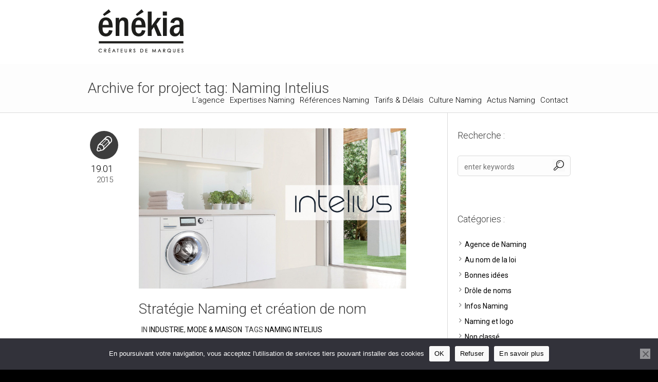

--- FILE ---
content_type: text/html; charset=utf-8
request_url: https://www.google.com/recaptcha/api2/anchor?ar=1&k=6Lc5eAsaAAAAACgF6XVUO0XUMT_ZOU8h3pxVZl6h&co=aHR0cHM6Ly93d3cuZW5la2lhLmNvbTo0NDM.&hl=en&v=PoyoqOPhxBO7pBk68S4YbpHZ&size=invisible&anchor-ms=20000&execute-ms=30000&cb=d1jnru9fjfhn
body_size: 48731
content:
<!DOCTYPE HTML><html dir="ltr" lang="en"><head><meta http-equiv="Content-Type" content="text/html; charset=UTF-8">
<meta http-equiv="X-UA-Compatible" content="IE=edge">
<title>reCAPTCHA</title>
<style type="text/css">
/* cyrillic-ext */
@font-face {
  font-family: 'Roboto';
  font-style: normal;
  font-weight: 400;
  font-stretch: 100%;
  src: url(//fonts.gstatic.com/s/roboto/v48/KFO7CnqEu92Fr1ME7kSn66aGLdTylUAMa3GUBHMdazTgWw.woff2) format('woff2');
  unicode-range: U+0460-052F, U+1C80-1C8A, U+20B4, U+2DE0-2DFF, U+A640-A69F, U+FE2E-FE2F;
}
/* cyrillic */
@font-face {
  font-family: 'Roboto';
  font-style: normal;
  font-weight: 400;
  font-stretch: 100%;
  src: url(//fonts.gstatic.com/s/roboto/v48/KFO7CnqEu92Fr1ME7kSn66aGLdTylUAMa3iUBHMdazTgWw.woff2) format('woff2');
  unicode-range: U+0301, U+0400-045F, U+0490-0491, U+04B0-04B1, U+2116;
}
/* greek-ext */
@font-face {
  font-family: 'Roboto';
  font-style: normal;
  font-weight: 400;
  font-stretch: 100%;
  src: url(//fonts.gstatic.com/s/roboto/v48/KFO7CnqEu92Fr1ME7kSn66aGLdTylUAMa3CUBHMdazTgWw.woff2) format('woff2');
  unicode-range: U+1F00-1FFF;
}
/* greek */
@font-face {
  font-family: 'Roboto';
  font-style: normal;
  font-weight: 400;
  font-stretch: 100%;
  src: url(//fonts.gstatic.com/s/roboto/v48/KFO7CnqEu92Fr1ME7kSn66aGLdTylUAMa3-UBHMdazTgWw.woff2) format('woff2');
  unicode-range: U+0370-0377, U+037A-037F, U+0384-038A, U+038C, U+038E-03A1, U+03A3-03FF;
}
/* math */
@font-face {
  font-family: 'Roboto';
  font-style: normal;
  font-weight: 400;
  font-stretch: 100%;
  src: url(//fonts.gstatic.com/s/roboto/v48/KFO7CnqEu92Fr1ME7kSn66aGLdTylUAMawCUBHMdazTgWw.woff2) format('woff2');
  unicode-range: U+0302-0303, U+0305, U+0307-0308, U+0310, U+0312, U+0315, U+031A, U+0326-0327, U+032C, U+032F-0330, U+0332-0333, U+0338, U+033A, U+0346, U+034D, U+0391-03A1, U+03A3-03A9, U+03B1-03C9, U+03D1, U+03D5-03D6, U+03F0-03F1, U+03F4-03F5, U+2016-2017, U+2034-2038, U+203C, U+2040, U+2043, U+2047, U+2050, U+2057, U+205F, U+2070-2071, U+2074-208E, U+2090-209C, U+20D0-20DC, U+20E1, U+20E5-20EF, U+2100-2112, U+2114-2115, U+2117-2121, U+2123-214F, U+2190, U+2192, U+2194-21AE, U+21B0-21E5, U+21F1-21F2, U+21F4-2211, U+2213-2214, U+2216-22FF, U+2308-230B, U+2310, U+2319, U+231C-2321, U+2336-237A, U+237C, U+2395, U+239B-23B7, U+23D0, U+23DC-23E1, U+2474-2475, U+25AF, U+25B3, U+25B7, U+25BD, U+25C1, U+25CA, U+25CC, U+25FB, U+266D-266F, U+27C0-27FF, U+2900-2AFF, U+2B0E-2B11, U+2B30-2B4C, U+2BFE, U+3030, U+FF5B, U+FF5D, U+1D400-1D7FF, U+1EE00-1EEFF;
}
/* symbols */
@font-face {
  font-family: 'Roboto';
  font-style: normal;
  font-weight: 400;
  font-stretch: 100%;
  src: url(//fonts.gstatic.com/s/roboto/v48/KFO7CnqEu92Fr1ME7kSn66aGLdTylUAMaxKUBHMdazTgWw.woff2) format('woff2');
  unicode-range: U+0001-000C, U+000E-001F, U+007F-009F, U+20DD-20E0, U+20E2-20E4, U+2150-218F, U+2190, U+2192, U+2194-2199, U+21AF, U+21E6-21F0, U+21F3, U+2218-2219, U+2299, U+22C4-22C6, U+2300-243F, U+2440-244A, U+2460-24FF, U+25A0-27BF, U+2800-28FF, U+2921-2922, U+2981, U+29BF, U+29EB, U+2B00-2BFF, U+4DC0-4DFF, U+FFF9-FFFB, U+10140-1018E, U+10190-1019C, U+101A0, U+101D0-101FD, U+102E0-102FB, U+10E60-10E7E, U+1D2C0-1D2D3, U+1D2E0-1D37F, U+1F000-1F0FF, U+1F100-1F1AD, U+1F1E6-1F1FF, U+1F30D-1F30F, U+1F315, U+1F31C, U+1F31E, U+1F320-1F32C, U+1F336, U+1F378, U+1F37D, U+1F382, U+1F393-1F39F, U+1F3A7-1F3A8, U+1F3AC-1F3AF, U+1F3C2, U+1F3C4-1F3C6, U+1F3CA-1F3CE, U+1F3D4-1F3E0, U+1F3ED, U+1F3F1-1F3F3, U+1F3F5-1F3F7, U+1F408, U+1F415, U+1F41F, U+1F426, U+1F43F, U+1F441-1F442, U+1F444, U+1F446-1F449, U+1F44C-1F44E, U+1F453, U+1F46A, U+1F47D, U+1F4A3, U+1F4B0, U+1F4B3, U+1F4B9, U+1F4BB, U+1F4BF, U+1F4C8-1F4CB, U+1F4D6, U+1F4DA, U+1F4DF, U+1F4E3-1F4E6, U+1F4EA-1F4ED, U+1F4F7, U+1F4F9-1F4FB, U+1F4FD-1F4FE, U+1F503, U+1F507-1F50B, U+1F50D, U+1F512-1F513, U+1F53E-1F54A, U+1F54F-1F5FA, U+1F610, U+1F650-1F67F, U+1F687, U+1F68D, U+1F691, U+1F694, U+1F698, U+1F6AD, U+1F6B2, U+1F6B9-1F6BA, U+1F6BC, U+1F6C6-1F6CF, U+1F6D3-1F6D7, U+1F6E0-1F6EA, U+1F6F0-1F6F3, U+1F6F7-1F6FC, U+1F700-1F7FF, U+1F800-1F80B, U+1F810-1F847, U+1F850-1F859, U+1F860-1F887, U+1F890-1F8AD, U+1F8B0-1F8BB, U+1F8C0-1F8C1, U+1F900-1F90B, U+1F93B, U+1F946, U+1F984, U+1F996, U+1F9E9, U+1FA00-1FA6F, U+1FA70-1FA7C, U+1FA80-1FA89, U+1FA8F-1FAC6, U+1FACE-1FADC, U+1FADF-1FAE9, U+1FAF0-1FAF8, U+1FB00-1FBFF;
}
/* vietnamese */
@font-face {
  font-family: 'Roboto';
  font-style: normal;
  font-weight: 400;
  font-stretch: 100%;
  src: url(//fonts.gstatic.com/s/roboto/v48/KFO7CnqEu92Fr1ME7kSn66aGLdTylUAMa3OUBHMdazTgWw.woff2) format('woff2');
  unicode-range: U+0102-0103, U+0110-0111, U+0128-0129, U+0168-0169, U+01A0-01A1, U+01AF-01B0, U+0300-0301, U+0303-0304, U+0308-0309, U+0323, U+0329, U+1EA0-1EF9, U+20AB;
}
/* latin-ext */
@font-face {
  font-family: 'Roboto';
  font-style: normal;
  font-weight: 400;
  font-stretch: 100%;
  src: url(//fonts.gstatic.com/s/roboto/v48/KFO7CnqEu92Fr1ME7kSn66aGLdTylUAMa3KUBHMdazTgWw.woff2) format('woff2');
  unicode-range: U+0100-02BA, U+02BD-02C5, U+02C7-02CC, U+02CE-02D7, U+02DD-02FF, U+0304, U+0308, U+0329, U+1D00-1DBF, U+1E00-1E9F, U+1EF2-1EFF, U+2020, U+20A0-20AB, U+20AD-20C0, U+2113, U+2C60-2C7F, U+A720-A7FF;
}
/* latin */
@font-face {
  font-family: 'Roboto';
  font-style: normal;
  font-weight: 400;
  font-stretch: 100%;
  src: url(//fonts.gstatic.com/s/roboto/v48/KFO7CnqEu92Fr1ME7kSn66aGLdTylUAMa3yUBHMdazQ.woff2) format('woff2');
  unicode-range: U+0000-00FF, U+0131, U+0152-0153, U+02BB-02BC, U+02C6, U+02DA, U+02DC, U+0304, U+0308, U+0329, U+2000-206F, U+20AC, U+2122, U+2191, U+2193, U+2212, U+2215, U+FEFF, U+FFFD;
}
/* cyrillic-ext */
@font-face {
  font-family: 'Roboto';
  font-style: normal;
  font-weight: 500;
  font-stretch: 100%;
  src: url(//fonts.gstatic.com/s/roboto/v48/KFO7CnqEu92Fr1ME7kSn66aGLdTylUAMa3GUBHMdazTgWw.woff2) format('woff2');
  unicode-range: U+0460-052F, U+1C80-1C8A, U+20B4, U+2DE0-2DFF, U+A640-A69F, U+FE2E-FE2F;
}
/* cyrillic */
@font-face {
  font-family: 'Roboto';
  font-style: normal;
  font-weight: 500;
  font-stretch: 100%;
  src: url(//fonts.gstatic.com/s/roboto/v48/KFO7CnqEu92Fr1ME7kSn66aGLdTylUAMa3iUBHMdazTgWw.woff2) format('woff2');
  unicode-range: U+0301, U+0400-045F, U+0490-0491, U+04B0-04B1, U+2116;
}
/* greek-ext */
@font-face {
  font-family: 'Roboto';
  font-style: normal;
  font-weight: 500;
  font-stretch: 100%;
  src: url(//fonts.gstatic.com/s/roboto/v48/KFO7CnqEu92Fr1ME7kSn66aGLdTylUAMa3CUBHMdazTgWw.woff2) format('woff2');
  unicode-range: U+1F00-1FFF;
}
/* greek */
@font-face {
  font-family: 'Roboto';
  font-style: normal;
  font-weight: 500;
  font-stretch: 100%;
  src: url(//fonts.gstatic.com/s/roboto/v48/KFO7CnqEu92Fr1ME7kSn66aGLdTylUAMa3-UBHMdazTgWw.woff2) format('woff2');
  unicode-range: U+0370-0377, U+037A-037F, U+0384-038A, U+038C, U+038E-03A1, U+03A3-03FF;
}
/* math */
@font-face {
  font-family: 'Roboto';
  font-style: normal;
  font-weight: 500;
  font-stretch: 100%;
  src: url(//fonts.gstatic.com/s/roboto/v48/KFO7CnqEu92Fr1ME7kSn66aGLdTylUAMawCUBHMdazTgWw.woff2) format('woff2');
  unicode-range: U+0302-0303, U+0305, U+0307-0308, U+0310, U+0312, U+0315, U+031A, U+0326-0327, U+032C, U+032F-0330, U+0332-0333, U+0338, U+033A, U+0346, U+034D, U+0391-03A1, U+03A3-03A9, U+03B1-03C9, U+03D1, U+03D5-03D6, U+03F0-03F1, U+03F4-03F5, U+2016-2017, U+2034-2038, U+203C, U+2040, U+2043, U+2047, U+2050, U+2057, U+205F, U+2070-2071, U+2074-208E, U+2090-209C, U+20D0-20DC, U+20E1, U+20E5-20EF, U+2100-2112, U+2114-2115, U+2117-2121, U+2123-214F, U+2190, U+2192, U+2194-21AE, U+21B0-21E5, U+21F1-21F2, U+21F4-2211, U+2213-2214, U+2216-22FF, U+2308-230B, U+2310, U+2319, U+231C-2321, U+2336-237A, U+237C, U+2395, U+239B-23B7, U+23D0, U+23DC-23E1, U+2474-2475, U+25AF, U+25B3, U+25B7, U+25BD, U+25C1, U+25CA, U+25CC, U+25FB, U+266D-266F, U+27C0-27FF, U+2900-2AFF, U+2B0E-2B11, U+2B30-2B4C, U+2BFE, U+3030, U+FF5B, U+FF5D, U+1D400-1D7FF, U+1EE00-1EEFF;
}
/* symbols */
@font-face {
  font-family: 'Roboto';
  font-style: normal;
  font-weight: 500;
  font-stretch: 100%;
  src: url(//fonts.gstatic.com/s/roboto/v48/KFO7CnqEu92Fr1ME7kSn66aGLdTylUAMaxKUBHMdazTgWw.woff2) format('woff2');
  unicode-range: U+0001-000C, U+000E-001F, U+007F-009F, U+20DD-20E0, U+20E2-20E4, U+2150-218F, U+2190, U+2192, U+2194-2199, U+21AF, U+21E6-21F0, U+21F3, U+2218-2219, U+2299, U+22C4-22C6, U+2300-243F, U+2440-244A, U+2460-24FF, U+25A0-27BF, U+2800-28FF, U+2921-2922, U+2981, U+29BF, U+29EB, U+2B00-2BFF, U+4DC0-4DFF, U+FFF9-FFFB, U+10140-1018E, U+10190-1019C, U+101A0, U+101D0-101FD, U+102E0-102FB, U+10E60-10E7E, U+1D2C0-1D2D3, U+1D2E0-1D37F, U+1F000-1F0FF, U+1F100-1F1AD, U+1F1E6-1F1FF, U+1F30D-1F30F, U+1F315, U+1F31C, U+1F31E, U+1F320-1F32C, U+1F336, U+1F378, U+1F37D, U+1F382, U+1F393-1F39F, U+1F3A7-1F3A8, U+1F3AC-1F3AF, U+1F3C2, U+1F3C4-1F3C6, U+1F3CA-1F3CE, U+1F3D4-1F3E0, U+1F3ED, U+1F3F1-1F3F3, U+1F3F5-1F3F7, U+1F408, U+1F415, U+1F41F, U+1F426, U+1F43F, U+1F441-1F442, U+1F444, U+1F446-1F449, U+1F44C-1F44E, U+1F453, U+1F46A, U+1F47D, U+1F4A3, U+1F4B0, U+1F4B3, U+1F4B9, U+1F4BB, U+1F4BF, U+1F4C8-1F4CB, U+1F4D6, U+1F4DA, U+1F4DF, U+1F4E3-1F4E6, U+1F4EA-1F4ED, U+1F4F7, U+1F4F9-1F4FB, U+1F4FD-1F4FE, U+1F503, U+1F507-1F50B, U+1F50D, U+1F512-1F513, U+1F53E-1F54A, U+1F54F-1F5FA, U+1F610, U+1F650-1F67F, U+1F687, U+1F68D, U+1F691, U+1F694, U+1F698, U+1F6AD, U+1F6B2, U+1F6B9-1F6BA, U+1F6BC, U+1F6C6-1F6CF, U+1F6D3-1F6D7, U+1F6E0-1F6EA, U+1F6F0-1F6F3, U+1F6F7-1F6FC, U+1F700-1F7FF, U+1F800-1F80B, U+1F810-1F847, U+1F850-1F859, U+1F860-1F887, U+1F890-1F8AD, U+1F8B0-1F8BB, U+1F8C0-1F8C1, U+1F900-1F90B, U+1F93B, U+1F946, U+1F984, U+1F996, U+1F9E9, U+1FA00-1FA6F, U+1FA70-1FA7C, U+1FA80-1FA89, U+1FA8F-1FAC6, U+1FACE-1FADC, U+1FADF-1FAE9, U+1FAF0-1FAF8, U+1FB00-1FBFF;
}
/* vietnamese */
@font-face {
  font-family: 'Roboto';
  font-style: normal;
  font-weight: 500;
  font-stretch: 100%;
  src: url(//fonts.gstatic.com/s/roboto/v48/KFO7CnqEu92Fr1ME7kSn66aGLdTylUAMa3OUBHMdazTgWw.woff2) format('woff2');
  unicode-range: U+0102-0103, U+0110-0111, U+0128-0129, U+0168-0169, U+01A0-01A1, U+01AF-01B0, U+0300-0301, U+0303-0304, U+0308-0309, U+0323, U+0329, U+1EA0-1EF9, U+20AB;
}
/* latin-ext */
@font-face {
  font-family: 'Roboto';
  font-style: normal;
  font-weight: 500;
  font-stretch: 100%;
  src: url(//fonts.gstatic.com/s/roboto/v48/KFO7CnqEu92Fr1ME7kSn66aGLdTylUAMa3KUBHMdazTgWw.woff2) format('woff2');
  unicode-range: U+0100-02BA, U+02BD-02C5, U+02C7-02CC, U+02CE-02D7, U+02DD-02FF, U+0304, U+0308, U+0329, U+1D00-1DBF, U+1E00-1E9F, U+1EF2-1EFF, U+2020, U+20A0-20AB, U+20AD-20C0, U+2113, U+2C60-2C7F, U+A720-A7FF;
}
/* latin */
@font-face {
  font-family: 'Roboto';
  font-style: normal;
  font-weight: 500;
  font-stretch: 100%;
  src: url(//fonts.gstatic.com/s/roboto/v48/KFO7CnqEu92Fr1ME7kSn66aGLdTylUAMa3yUBHMdazQ.woff2) format('woff2');
  unicode-range: U+0000-00FF, U+0131, U+0152-0153, U+02BB-02BC, U+02C6, U+02DA, U+02DC, U+0304, U+0308, U+0329, U+2000-206F, U+20AC, U+2122, U+2191, U+2193, U+2212, U+2215, U+FEFF, U+FFFD;
}
/* cyrillic-ext */
@font-face {
  font-family: 'Roboto';
  font-style: normal;
  font-weight: 900;
  font-stretch: 100%;
  src: url(//fonts.gstatic.com/s/roboto/v48/KFO7CnqEu92Fr1ME7kSn66aGLdTylUAMa3GUBHMdazTgWw.woff2) format('woff2');
  unicode-range: U+0460-052F, U+1C80-1C8A, U+20B4, U+2DE0-2DFF, U+A640-A69F, U+FE2E-FE2F;
}
/* cyrillic */
@font-face {
  font-family: 'Roboto';
  font-style: normal;
  font-weight: 900;
  font-stretch: 100%;
  src: url(//fonts.gstatic.com/s/roboto/v48/KFO7CnqEu92Fr1ME7kSn66aGLdTylUAMa3iUBHMdazTgWw.woff2) format('woff2');
  unicode-range: U+0301, U+0400-045F, U+0490-0491, U+04B0-04B1, U+2116;
}
/* greek-ext */
@font-face {
  font-family: 'Roboto';
  font-style: normal;
  font-weight: 900;
  font-stretch: 100%;
  src: url(//fonts.gstatic.com/s/roboto/v48/KFO7CnqEu92Fr1ME7kSn66aGLdTylUAMa3CUBHMdazTgWw.woff2) format('woff2');
  unicode-range: U+1F00-1FFF;
}
/* greek */
@font-face {
  font-family: 'Roboto';
  font-style: normal;
  font-weight: 900;
  font-stretch: 100%;
  src: url(//fonts.gstatic.com/s/roboto/v48/KFO7CnqEu92Fr1ME7kSn66aGLdTylUAMa3-UBHMdazTgWw.woff2) format('woff2');
  unicode-range: U+0370-0377, U+037A-037F, U+0384-038A, U+038C, U+038E-03A1, U+03A3-03FF;
}
/* math */
@font-face {
  font-family: 'Roboto';
  font-style: normal;
  font-weight: 900;
  font-stretch: 100%;
  src: url(//fonts.gstatic.com/s/roboto/v48/KFO7CnqEu92Fr1ME7kSn66aGLdTylUAMawCUBHMdazTgWw.woff2) format('woff2');
  unicode-range: U+0302-0303, U+0305, U+0307-0308, U+0310, U+0312, U+0315, U+031A, U+0326-0327, U+032C, U+032F-0330, U+0332-0333, U+0338, U+033A, U+0346, U+034D, U+0391-03A1, U+03A3-03A9, U+03B1-03C9, U+03D1, U+03D5-03D6, U+03F0-03F1, U+03F4-03F5, U+2016-2017, U+2034-2038, U+203C, U+2040, U+2043, U+2047, U+2050, U+2057, U+205F, U+2070-2071, U+2074-208E, U+2090-209C, U+20D0-20DC, U+20E1, U+20E5-20EF, U+2100-2112, U+2114-2115, U+2117-2121, U+2123-214F, U+2190, U+2192, U+2194-21AE, U+21B0-21E5, U+21F1-21F2, U+21F4-2211, U+2213-2214, U+2216-22FF, U+2308-230B, U+2310, U+2319, U+231C-2321, U+2336-237A, U+237C, U+2395, U+239B-23B7, U+23D0, U+23DC-23E1, U+2474-2475, U+25AF, U+25B3, U+25B7, U+25BD, U+25C1, U+25CA, U+25CC, U+25FB, U+266D-266F, U+27C0-27FF, U+2900-2AFF, U+2B0E-2B11, U+2B30-2B4C, U+2BFE, U+3030, U+FF5B, U+FF5D, U+1D400-1D7FF, U+1EE00-1EEFF;
}
/* symbols */
@font-face {
  font-family: 'Roboto';
  font-style: normal;
  font-weight: 900;
  font-stretch: 100%;
  src: url(//fonts.gstatic.com/s/roboto/v48/KFO7CnqEu92Fr1ME7kSn66aGLdTylUAMaxKUBHMdazTgWw.woff2) format('woff2');
  unicode-range: U+0001-000C, U+000E-001F, U+007F-009F, U+20DD-20E0, U+20E2-20E4, U+2150-218F, U+2190, U+2192, U+2194-2199, U+21AF, U+21E6-21F0, U+21F3, U+2218-2219, U+2299, U+22C4-22C6, U+2300-243F, U+2440-244A, U+2460-24FF, U+25A0-27BF, U+2800-28FF, U+2921-2922, U+2981, U+29BF, U+29EB, U+2B00-2BFF, U+4DC0-4DFF, U+FFF9-FFFB, U+10140-1018E, U+10190-1019C, U+101A0, U+101D0-101FD, U+102E0-102FB, U+10E60-10E7E, U+1D2C0-1D2D3, U+1D2E0-1D37F, U+1F000-1F0FF, U+1F100-1F1AD, U+1F1E6-1F1FF, U+1F30D-1F30F, U+1F315, U+1F31C, U+1F31E, U+1F320-1F32C, U+1F336, U+1F378, U+1F37D, U+1F382, U+1F393-1F39F, U+1F3A7-1F3A8, U+1F3AC-1F3AF, U+1F3C2, U+1F3C4-1F3C6, U+1F3CA-1F3CE, U+1F3D4-1F3E0, U+1F3ED, U+1F3F1-1F3F3, U+1F3F5-1F3F7, U+1F408, U+1F415, U+1F41F, U+1F426, U+1F43F, U+1F441-1F442, U+1F444, U+1F446-1F449, U+1F44C-1F44E, U+1F453, U+1F46A, U+1F47D, U+1F4A3, U+1F4B0, U+1F4B3, U+1F4B9, U+1F4BB, U+1F4BF, U+1F4C8-1F4CB, U+1F4D6, U+1F4DA, U+1F4DF, U+1F4E3-1F4E6, U+1F4EA-1F4ED, U+1F4F7, U+1F4F9-1F4FB, U+1F4FD-1F4FE, U+1F503, U+1F507-1F50B, U+1F50D, U+1F512-1F513, U+1F53E-1F54A, U+1F54F-1F5FA, U+1F610, U+1F650-1F67F, U+1F687, U+1F68D, U+1F691, U+1F694, U+1F698, U+1F6AD, U+1F6B2, U+1F6B9-1F6BA, U+1F6BC, U+1F6C6-1F6CF, U+1F6D3-1F6D7, U+1F6E0-1F6EA, U+1F6F0-1F6F3, U+1F6F7-1F6FC, U+1F700-1F7FF, U+1F800-1F80B, U+1F810-1F847, U+1F850-1F859, U+1F860-1F887, U+1F890-1F8AD, U+1F8B0-1F8BB, U+1F8C0-1F8C1, U+1F900-1F90B, U+1F93B, U+1F946, U+1F984, U+1F996, U+1F9E9, U+1FA00-1FA6F, U+1FA70-1FA7C, U+1FA80-1FA89, U+1FA8F-1FAC6, U+1FACE-1FADC, U+1FADF-1FAE9, U+1FAF0-1FAF8, U+1FB00-1FBFF;
}
/* vietnamese */
@font-face {
  font-family: 'Roboto';
  font-style: normal;
  font-weight: 900;
  font-stretch: 100%;
  src: url(//fonts.gstatic.com/s/roboto/v48/KFO7CnqEu92Fr1ME7kSn66aGLdTylUAMa3OUBHMdazTgWw.woff2) format('woff2');
  unicode-range: U+0102-0103, U+0110-0111, U+0128-0129, U+0168-0169, U+01A0-01A1, U+01AF-01B0, U+0300-0301, U+0303-0304, U+0308-0309, U+0323, U+0329, U+1EA0-1EF9, U+20AB;
}
/* latin-ext */
@font-face {
  font-family: 'Roboto';
  font-style: normal;
  font-weight: 900;
  font-stretch: 100%;
  src: url(//fonts.gstatic.com/s/roboto/v48/KFO7CnqEu92Fr1ME7kSn66aGLdTylUAMa3KUBHMdazTgWw.woff2) format('woff2');
  unicode-range: U+0100-02BA, U+02BD-02C5, U+02C7-02CC, U+02CE-02D7, U+02DD-02FF, U+0304, U+0308, U+0329, U+1D00-1DBF, U+1E00-1E9F, U+1EF2-1EFF, U+2020, U+20A0-20AB, U+20AD-20C0, U+2113, U+2C60-2C7F, U+A720-A7FF;
}
/* latin */
@font-face {
  font-family: 'Roboto';
  font-style: normal;
  font-weight: 900;
  font-stretch: 100%;
  src: url(//fonts.gstatic.com/s/roboto/v48/KFO7CnqEu92Fr1ME7kSn66aGLdTylUAMa3yUBHMdazQ.woff2) format('woff2');
  unicode-range: U+0000-00FF, U+0131, U+0152-0153, U+02BB-02BC, U+02C6, U+02DA, U+02DC, U+0304, U+0308, U+0329, U+2000-206F, U+20AC, U+2122, U+2191, U+2193, U+2212, U+2215, U+FEFF, U+FFFD;
}

</style>
<link rel="stylesheet" type="text/css" href="https://www.gstatic.com/recaptcha/releases/PoyoqOPhxBO7pBk68S4YbpHZ/styles__ltr.css">
<script nonce="QUJs_cam4y-ejoa1EuoN1g" type="text/javascript">window['__recaptcha_api'] = 'https://www.google.com/recaptcha/api2/';</script>
<script type="text/javascript" src="https://www.gstatic.com/recaptcha/releases/PoyoqOPhxBO7pBk68S4YbpHZ/recaptcha__en.js" nonce="QUJs_cam4y-ejoa1EuoN1g">
      
    </script></head>
<body><div id="rc-anchor-alert" class="rc-anchor-alert"></div>
<input type="hidden" id="recaptcha-token" value="[base64]">
<script type="text/javascript" nonce="QUJs_cam4y-ejoa1EuoN1g">
      recaptcha.anchor.Main.init("[\x22ainput\x22,[\x22bgdata\x22,\x22\x22,\[base64]/[base64]/[base64]/[base64]/[base64]/[base64]/[base64]/[base64]/[base64]/[base64]\\u003d\x22,\[base64]\\u003d\\u003d\x22,\x22wpoUeMKKM0deNsOQPsKIVMK5wrxZwpxnR8ODDmBvwoXCmcONwrXDojhlW33CmyNTOsKJUFPCj1fDj37CuMK8RcOsw4/CjcOud8O/e2DCmMOWwrRIw4QIaMO2woXDuDXChsK3cAFzwqQBwr3CtibDrijCtTEfwrN5KQ/CrcOpwqrDtMKeb8OIwqbCtgbDhiJ9WhTCvhsPe1pwwr/CtcOEJMKxw6Ycw7nCvWnCtMORO1TCq8OGwr7CjFgnw69DwrPCsmLDjsORwqI6wrIyBg3DnjfCm8KSw4Egw5TCvsKHwr7ChcKOGBg2wr7DlgJhLHnCv8K9L8OoIsKhwodWWMK0KcKDwr8EPUBhEAxEwp7Dol/CgWQMNcOVdmHDtMKiOkDClsKoKcOgw4BpHE/CvwRseAvDqHBkwq9gwofDr002w5QUH8KLTl4XNcOXw4QywohMWjReGMO/[base64]/DgsKDWVVkd8KAwqEVwp/DvyDDjFXDocKSwrQQZBctXWo5wrtYw4Iow6djw6JcDXESMWXChxszwohzwpdjw4DClcOHw6TDhBDCu8KwJxbDmDjDqMKTwppowoESXzLCuMK7BAxDT1xuABTDm05Rw7nDkcOXB8OgScK0fwwxw4suwo/DucOcwopYDsOBwrZcZcONw5ogw5cAGxsnw57Cv8OGwq3CtMKdfsOvw5kqwqPDusO+woZhwpwVwqfDkU4dSTLDkMKUecKlw5tNbsODSsK7WRnDmsOkPnU+wovCrsKtecKtGGXDnx/[base64]/CosKSRQ/DpUMfwojDlg/DnhNhFXnCvkIGMTkhC8KRw6XDhD/DvsKrWSAVwrxPwofCkXMsJsKeNl/DsgAgw6nCjUkBW8Omw7fCpwx1bw3Ct8KUfiYKYTTChkh7wot2w6oTUlV6w5AlAsOzN8KOJwY3In59w63DksKlU1jCu3omcHHCrGJUd8KUPcKvw6ZSc3FEw6gnw6XCrTLCssKJw7YnQ03Ck8K0DEbCtTUQw61eKhJDJB17wo/Dq8OVw6PCtMKQwrnDt3DDi0NJLcOMwqtdfcK5CG3ClElWwoXCkMK/wovDhsO+w7HDghbClQXDuMOZwq0fwpTCrsODelxmRcKsw67Ck3rDvDnClD3DocKALzJoIm8rbmlgw58hw4hPwpfCmcKtw41pw6rDoEXCvU/DhQAALcKMPjV9J8KIOcKdwoPDosKoK1VEwqTCuMKKwolzw5/DncKSeU7DhsKpRSvDpWUfwokFXsKddUdFw7t7wphawobDhQfCsz1Yw5rDjcKZw7xxcMOowr3Dg8K0wpPDmUHDsAxHYCTCisOjQC0rwqZGwr9xwq7CuhVkZcOKE3QMflbCpsKNwpDCqGtRwolyLkU5Dzt9wodBBisYw4dVw7QnXBxBwpbDj8Kew7rCmsKzwoh3CsOAwo/Cn8K/HgLDth3CqMOaAcOsVMKWw7HDl8KIXw9BSnXClUgCLcOuU8KYVj0+SktNwqxQwrjCmsK3bDk3IsKQwqrDn8OncsO7wp3DoMKoGUrDqkx6w40vW3Npw4x4w6/[base64]/[base64]/wp3Cn8K8TMO9w6zDukXDt0LChsK2CMKAMxoEw4bDgcKTwrDCvQtUw6/CjsKnw4ocMcOXN8OeDsO/fSNYSMKcw4XCoREAS8OBc1cKRzjCpzTDtsKlOExrw4XDgEx7wrBAGzTCuQg1wo3Dry7DoFZ6Rh1Vw5rClWpWYMOIwpAkwpTDnyMlw7/[base64]/TAPCvgXCjcO4fmjCvyPDpsKjw4NmYsOITsKFNsKFDQfCocOxSMOgAcOsScKgwqrDlMKiRElcw4XCkcKZBkjCs8ONNsKkJ8OXwrBPwq1aW8Kww6fDgMOoWcOVE3fCoFjCtMOHwrQOwp1yw59vwpDCvm/CrEnCixjCgAjDrsOrUMO/[base64]/[base64]/ChG5Pw6EJa8O8wqjComVAwrkgbsKVIzvCpMOLw65Pwp/[base64]/[base64]/w5/CpEzDiGbDj8KXw43CnzjDgsKRwo/[base64]/CpWguJhfCi8KzZcObwoUcw5PCocO3KMOEworCo8OJehPChMORUMO6w77DmEpgwqssw47DlsK7blQqwoPCvjNVwofCmlfDnEF6UHrCiMORwqzCiwQOworDtsKtd3dvw67CtiQrwozCoU0rw7/CncKGVsKcw4QQw7ooRcKoMRbDrcO+XsOyYnHDsH1RBGd3IljDi2RiW1TDtcOBK3hgw5gFwpNXBhUcNMOrw7DCgGbChcOjRiHCucKkCikTw4RuwrY3DcK6R8KiwrwHwp3DqsOTwocHw7sXwp8vRn/Dk13DpcKCLBQqw7jCsijDn8KEwp4Jc8O/w4LClyIwXMOCemTDssOeVMKNw4YPw5FMw6tvw6gvOcO5YS8Ewqd1w7DClcONUSkhw4LCvnMfDMKlwoTDlcO2w5gtZXzCqcKBV8OfPTPDlwbDkgPClcKgE3DDri7CrAnDmMK7wpfCj28+IFkaew8/WsK6O8K7w4bCpDjDqhRTwpvCjmlYY0DDj1rCj8O6wpbCljVDeMOpw60Xw4Vew7/Du8KGwqpGdcOrFXY8wp8xw5TCrMKJdygODg81w75xw7krwofCm2jCg8KMwqEJOMK4wq/CoE3CjjvDmsKMXDjDnR1CQRTCgcKXX3d8OgHDgMKACzV9FMOlw6RxMMO8w5jCtgvDi3N2w5RGHXpLw4Q3SGDDiVLDqynDhsOhw67CnWkZFkDCiVxpw5DDm8K2bWZ8NmXDhjgLfMKZwoTCpXvDtzLCscOXw63DmzXCux7CqsOowq/CosK/ccOtw7huI2pdbn/CjQPCsmBww6XDnMOgYzspFMOdwqvCuHrCvDR0wp/DpmxNRsKdBHLCri3CkcOCLMOWPS7DhMOhasKFCcKnw4bDiQUQBkbDmXMzwoZRwonDqcKGbsKHF8OXH8O3w63DicOzwr9Uw4krw53DimDDjhg6Xmdiw4BVw7/CvgllfjgqcANUwqg7W1F/KMOTwqHCrS7CkgQgRsOcw7VqwocRwqTDpsK1wqk5AlPDgcKWJ1bCt0Etwop6w7bCh8KqU8Ohw7dRworClEYJJ8OAw4bDqk/CkBvDhsK2w45Ww7NAcExCw7nDp8Kjw57ClRx6w7LCu8KVwqlPTX52wr7DjTDCkg9vw63DuBLDrw8Cw6/Dky7DkGcBw4/[base64]/CiSICw4TDk8OUBsOMA0Ihw4DDngc8Vgg7w6xrwr08N8OVScKJRTzDksKebk7DqsOfHVbDvcOtCQAKBGoHdMKVw4c/M3ctwoFmU13CgBJzcQICDSIIXSnCtMOAwpnCtcKwdMOaBHDDpALDlcKgV8KCw4TDpWwFLRF5w5zDhcOYCUbDncKywrZtcsOFw6U1wpfCrBXCh8OxORgWDHV5ZcOLH3Emw7TDkCHCs1vDn1vCpsKjwpjDjnJFDgwHwoHDn0l+woRmw6M/GcOhXjDDksKaesOpwrVQM8O4w6nCm8KuRTzClcKkwqtRw7vDv8OrbgUwKcKQwpjDh8K6wrQ6DG5nCQRMwqrCt8K2wqHDssKET8OZK8OHwr/DhMO7TW9awrJ8w75lX0l2w5bClj/[base64]/eDnDn3rDjXo+w5wswrjCv21Vw57ChSXCtxhpw4nCkgRFNsOPw7rDlSLDghBpwpQOw5DCvMOKw4ZrEyNaAMK2H8KEN8OTwrxQw6zCk8Kzw4cFDRwGGsKQHS0oOXkqw4DDmy/DqxxFd0Fmw4LCnRtSw73CjkRTw6jDm2PDncKTJcKyKlcWwr7CrsOiwrnDlMOBwrLCvcOOw57DqMOcwr/DjEfClXQgw54xwrHCkXzCv8KpC3R0bTkWwqEvBXViwqgsKMOtH1lbRXLCmMKfw6bDncKBwqt1w6B/wo5kWh3DjiHCgMK2Uj96wo9qWMKCVsKewrYfRMO8wpNqw7NbA2EcwqstwpUaQ8OZa0HDrTPCgA0ew6zDg8K9wrfDn8K8w6XDolrChkrDlsOeaMK5w7/[base64]/[base64]/CXXDmcKCwrnDicOxwrvDoMKCMn4Cw44xNMOjJ0LChcK9wppXwofCm8OUF8OjwqrCpGIsw6PDsMKyw5dvJk82worCuMOhJCBbH1rClsOTwoPCkx18MsK5wpDDp8OmwobChsKFNSPDvmfDr8O/[base64]/S8OUwqB4DcKSw6/[base64]/DuWYvw5AYbATCl8OBwpkHWG1fw4Q6wrvCoMKDDcKrKicVV13ClcOGF8ORMcKeLVUGCFXDlsK7TcOfw5XDkCjDknpffSjDjTwXQWk+w5XDiwDDixjDtEHCr8OKwq7DvcKxNsO9IcO8wq8ub3ZGOMK2wo7CvsKoYMO/LXZyGcKMw75Hw7bCsXpYw4TCqMOowoQjw6h4w4nDqnXDhErCvR/CnsKnWMOVZDp4w5LCgCPDnjwmehrCmj7CgcKywqHDicO7Qzk+wqTDicOuZFbClcO9w6xSw5BMW8KbBMO6HsKDw5d+QsOGw7JSwpvDrB1UKhxxCcOtw6dVPsOYazY4cXgEXMKoVsOzwrM/[base64]/CisKIcCkgwrHCsMKTAksdZ8K0HRRYw5sywqRPB8ODw6B1wrbCjDPCssOoHsO9J3MnDWMuesOlw7YwUMOkwqMZwpYrYGAqwpzDtVxlwprDs03DgMKfHcOYw4FZYMK4PsOUX8OzworDp29GwpnCnMKswoclwo/[base64]/[base64]/[base64]/CmlnCjMOJw6/DvBB0M8KeIivCnxPDlcONw7rCpkkha3PDlzPDmMK6VcK/[base64]/[base64]/DoMKIw5QPLsKHJRURw4kTfcKhw6vDgi4qwo3DgDMUw4U+wpPDrsOmwpDCq8Ksw6PDpFRrwozCsjpwMz/CmsK1w6otEkByDkPCjSXCqkQiwqpQw6jCjHYjwp7DsDvDnkbDkcK3eQfDo23DgBUgKwrCrMKqFU9Cw7nDmnbCnwrDp3VEw4DDisO0wrDDnHZbw40ta8OmD8Osw5PCpMOPU8KAa8OMwpbDtsKdc8OmZcOsLcOiw4HCpMKqw5gAwq/CoSIhw4Jlwr8Gw4YIwp7DpA7DhELDvMOWw6rDgzwvwoXCu8ONHTc8wqnCom7DlHTDo2TCr2h0w5xVw64fw79yGihCRmVwPsKtJsOjwoxRwp/[base64]/DjlHChMOQdMOuc8Oow60BCEvDkMORwpvCu8K6GsOowqBEw5nChE3CsgJAanF+wqvCssO6w7PCncOYwr85w4AyDMKWFkDCg8K0w6EswqPCkWnCgVM/w4zDhVlLZcOgw4/CrkVWwqAQPcKmw6dZOHBMdgVwPMK7el8zRsOxwpgnT24/w7hVwq7CocKnbMO0w5bDhBjDmsOHTMKtwrJLU8KNw5obwqYMdcO3OMOqSFnCikPDuHnDjsK6SMOSwp5YWsKow4sWUcOHB8KIXjjDvsKTGG/CmTPCssKZYS/CiQJTwqsEworCn8OROwTCp8KCw5lnwqbCn2/DnAXCgcKgBxY8U8OndsKbwoXDncKlTcOCTzBWIiQrwqzCtE7ChMOlwqzChcOSV8K/LAXClQJcwqPCtcOawrHCnsKuFWrChVwfwqjChcKhw71OQjfCvhYKw6MlwrPDshg4DcOAQU7DkMKbwqwgcy13NsKgwq4twozCusO3wrMpwrrDuik0w6xMNsOpacKswpRWwrbDjsKiwpvCjERpCyjDhn9dMcOgw7XDjiEFBMOgU8KYwqTCgSF6KAHDhMKVXj/DhRwGM8Oqw6fDrsKySHPDiE3CkcO7N8OZR0bDhMOcF8Olwr3DvV5qwq3CucOjdMK2ScOxwozChjdPHBXDvAPCiS8ow4Bcw6zCqsKsG8KOZMODw5tKPGVQwq/CtcO6w47Cv8OjwoodMwIbJMOgAcOXwpceWjZ7wqpZw73DpcOHw5Vvwr/DqQtAwrfCrV9KwpfDucOHH3fDkcO1woRGw7/[base64]/[base64]/CuGPDjCbCjMKyZkrCuBDCuwHCrQRhwqsrwq10wrPCiyRdwp7DoiZBw4PCpg/ChW/DhzjDvsKzw5MQwrzDosKUDS/CoXrDhiRKFGHCuMOfwrPCm8OhGcKcw5QYwpbDnDg2w5/CoEl8Y8KVw7TClcKlGcKRwqoxwoLCjsO+RsKVwqvCrTHCmMOKYXlFKDZyw5vDtz/Cp8KYwoVbw6XCosKawrvCh8KWw4oWJC4ewpUDwr1vJB4RXcKCF1HCuzkGTcKZwoQbw6pZwqvCqR/[base64]/[base64]/Do8KIw5/ChMKaw6VeOTgiwpLCtArCkgLDi8Ozwoo6UsORR3RAw6VdY8K9wpp+RcOow70ww67DqHDCs8KFTsO+UsOEF8KcWsOATMO8woFtBgTDiSnDjAIow4VJwpwCflJ+D8OYN8OlJMOpesOAbsOKwqfCs3rClcKGw6I5fMOnHMKVwrM/[base64]/Ci8KKIcKXw4PDicOdw5PDsAATLcOMwrLDkQkAH8OYw4AYMUjClVdYRW0Mw5vDrsKxwpfChkbDmxdjG8OFbnhBw5/DpkZvw7HDojzCgyx2wozClnBPPzjDk1hEwpvDvEzDiMKuwqsicMKww5NhDyPCumHDnUAEJsKIw7ltVcOVOD4uHghONE/ChFd+GcObTsKqwqNXdUwswq9mw5HDpXpZEMO3csKrIGvDrTUQTcOew4nDh8K6PsOKw7Jdw73DqS82Y1NwMcO3InrCl8Okw5UjF8O+wqAuICM7w6DDpMOrwr/DqsKNEcKzw6AfUMKdwrrDsxfCp8KGLsKdw4IIw6TDiCA8bBjCk8KQSENsA8OsXz9CMjvDjD7CtsOww7PDqlMSE3kVPSPCjMOlYcKzQhoJwpIoBMKew61yIMK1GsKqwrZzH3VVwo7DhMKGanXDssKUw7VSw5LDkcKZw4nDkX/CpcOIwoJDFsK8aFDClcOJw4XCiTJEAMKNw7hIwoHDrhcIwo/DvsKxw4bCncKLw4s5w63CosOowrlaHjVCLEseYVXCjwVvQ1g+XTsrwp8ww4N0ScOJw4IJGz/[base64]/DpURWXcO2w5gJw6HCucOAVMKjw5I2w45HW1bCu8Oewp98Ow7CgzFzwqvDlsKPC8OQwqt1D8KswpTDv8O2w7XDlD/Cg8Kmw4VdaArDncKaacKUKcKJTyt5GDNNXjTChcK4w6vCgk3DosKPwpV8esOawpBaNsKyUcOAO8O6IU3Duz/DrMKxJ0DDisKwFVs5TsKkCRdeQMO0NAnDm8Kdw6k4w5LCjsK4wpszwq0iwpfCuXDDjWbCrsKfP8K3EyDChsKUDx/Ct8K3I8Kdw6s8w513d2sTwr4jJADCgsK9w4/Cv3lswoRjRsKxFcORMcKuwrEUA1Jpw7XDisKMGMKcwqHCrsOXPUZRYMKuw4TDrcKNw7rDhMKsC0rCp8Ouw7fCiRLCogHDuCcjURvDtMOGwq0tIMK7wqFAI8OmGcKRw5M4FDPCgAXCjB/DmmXDkMOAIAjDkh0Sw7HDqQTCgMOsG2xhw6XCvsKhw4Aiw61QKFVpVDcuLsKpw41rw5s2w6rDlwFrwrMHw5RBwqgYwoPClsKdKsODPVB1H8KPwrINN8KAw4HDgsKfw71+AcOAw5NIE08GWsOgdV/ClcKwwqxIwotxw7TDmMODOcKob13DlsODwrcTN8OhBydaAcKzRwwAYhdAcMOEa1PCgwvCjAd3KFnCrWkQwrRSwqYWw77CgMKGwq7CucKjSMKKEm3DnQDCrRZ3LMKGWMO4SzdPw7/DhQFWe8KUw4xGwq4kwq1pwrMaw5fCl8OFZMKzTcKhMkYDw7c7wpwywqfDuEoVRG3DjgY6D1xEwqJUazFzwpElG17Du8KbC1kxKUZpw6TDgR1MdMKjw6UUwobCscOyEihyw4HDiSFow7o2OF/CmUJnEcOBw41Mw4XCs8OUXMOnHSXDl3h/[base64]/CuwTDs8Obwrc2wonDuk/DuxjDixpTesO4KhrCvQrDjRPCvsOxw6oBw6PCmsOVbzjCtWdvw7xZTMOFEkbDlg4nXUnDnsKrRGJFwqlywoojwqgMwoBbQcKwKcOJw7MEwoYKU8KoVMOxw64Pw7PDl3lAwp59wqjDm8O+w5zCoQl5w6TDv8OgZ8Kyw4/CosOzw45qFwQZJMKIbsOLAlAowo4XUMOIwqfDkAFrXQLChsK/[base64]/CgF0Cwp8Tw6/[base64]/[base64]/ClsKRVynCpcOHw6xHwoR8w656w6s7w7jDh2/CtcK8w5vDqcKlw4jDv8O5w4tmw7rDugnDri0QwqnDizzCscODBAEcWwnDoX/CnXMPDEFCw5jCu8K8wqDDusK3E8OAHiIxw5l4woJ/w4/DtMKIw7F4O8OfUX8VNcOjw6wTw6wDYAtQw588ScKFw6QIw6PCi8KSw4Zowo3DgsOKOcOULMOyGMK9w5vDlsKLwo55Q08IMUdEGsOFw4XCo8KMwqfCpsOuwosewokQc04raHDCvDh7w5sANsOBwr3CiQHDr8KbBx/CocOtwpPCm8KKKcOzw6vDrsOjw5HCt0zClUAswpvCnMO4wpU7w70UwqXCtsKmw7ILDsKWIsOqV8Ogw6bDqHssaGstw4vCpB8Awp3CisOYw6p+HMOfw49fw63CmMKqwr5uwpMuECAEMMONw4dPwr8hYG7DiMK/CzISw5cIKWbClcO/w5JrY8KvwpfDl2cbwrBzw4/[base64]/w40Nw6FTOMOOacK/djEvwpLCvy1OTyccQ8K4w4VFcsKfw7rCk3MCwpnCrsOfw5BXw4pHwp3CrMKZwp7CnMOpG3XCv8K6wq9dw7l7wqV5wohmR8OKNsK3w4FKw5cYfF7Cm2nClMO8bcKlMUw1wog8OsOeQQ/[base64]/DombDkHlTwrMpwoQIw4F/wqHCqCrCrCPCiyBfw74iw4A3w5XDjsK5woXCscObHHnDjcOxbzYsw7Rtwok4wpQSwq9WaXsEwpLDqcOhwrrDjsKGwrdCXHBewrZCRXHCtsOdwr/[base64]/Cg8OYZRZDw7teNcKVwqofwo1udlRLw57DnVTCpjbDpsOXA8O5LV7DhStAR8KEw53Dt8OswrfDmhFDDDvDik/CuMOnw5fDqwXCozrCj8KHXg7DoGrDsXPDlyXDllrDicKuwos1SMKVfnXCj1F2OzzCgMKZw69cw6seQcO8w5JjwrLClsKHwpEzwp7Cl8Knw77DqTvDhjtywojDsAHCixE0a1JASlAgw44/HMKjw6Yow5tpwpvDpCTDqnBCLgJIw6rCocO3CgQ/[base64]/DonfDv8KFw5h6woZCUMOMwobDhMOuwpp6wqZ6w74jw7Fyw7k6I8OGKsKdHcOOc8KUw7Y1MsO0DcOTwr/DlXHDjsOxHSjCp8Kzw4Q6wp4kZhRKVzPCm3xjwqLCtMOXQ3YHwrLCswnDmCMIfcKjZ2R/SjYOEMK7XhNkIsO5E8OdRmfDgsOSbmTDlcKxwotweErCosK5wq3DkUnDmlrDu3JYw5jCrMK2csOXV8K/dxnDqsOIaMOOwqDCnUjDvRRDwqDClsK4w57CvUfDlB/DlMOwPcKZF2JKK8OVw6nChsKZwocZw7/Dr8OgWsOrw7NIwqQ4cAfDocK4w40jfw91woByZwLCpjPCqhzDhARUw7sgU8KvwqTCohdxwrx2HXjDr2DCt8KtGENXw7sOVsKNwog2RsK9w5cNBXHCtFXDhDBewrnDqsKIw6c4wp1dcwPDvsOzw6/DqBEUwqTCjz3DscOsIF96w7V2fMOgw5wuDMKTa8O2QcKfwrPDpMKvwpEiY8KGw48FVD7CjQdQPG3DnVpSacKtQ8KxEhZow497w5HCtMO/WsO3w5zDi8OFWMOzLMO1WMK7w6jDr23DoAAARRA6wrDCicKsI8KYw5jCn8KlEg0ZbXNBI8OKY1vDgcKgJnvDgGEhAcObwpPDiMODwr0SQcK/[base64]/CnAYncMKvIsKvKsO4NsKAAVDDnT8DIxA/e33CjSh/wo7CnMOEfMK3w6gsXcOINsKLJsKxd1RGbzp9Nw/CqlZWwqV7w4fDqkIwX8KRw5LCqsOpCsOtw4piBFUrMMOhwonCgg/DujDCusOzRVZSwrg9wohvaMKydSvDlsO0w77CuzfCv2xCw6XDqBzDhQTClzFPwpHDkcK7woI8w5dWRcKYDT/[base64]/[base64]/[base64]/Dk8O4a8KefMKpM1dTw7lcw6J5w4kqLAMkY2jCkxXCnMO2IiIDwpbCm8K1wq7ChjZ/w5QrwqvDvg7ClR4TwoTCisOvI8OLHMKpw7REDsK9wpMewrHCgsKgcRYzaMOvM8Kww5bCl2diw5Qpw6jCumDDjEtjZcO0w7Uvwr5xB3rDncK9dW7DiydKTMKkT1vDjnrDqCbDhTERIsK4I8O2w77DhsOhwp7DgsK+Q8OYw4rCtF/DgTrDpCViwp9aw41iwpJAIsKMwpPDpsOOA8KvwrbChC/[base64]/DmcK/wo4SecOTdFvCp8KJRnPCtmpkRcOTEMKewo7ChsKkRsKOLcOxUSdEwoLCnMOJwoTDmcKhfHvDhsKow7pKC8KtwqbDgMKMw5J7FCvCqMOJPEovCinDpsOcwo3CrcK2ZxUkLcKXM8OzwrE5w503TnfDjsOXwpsLw43DiGPDmj7DlsKlbsOtehEaXcOuw4R2w6/[base64]/DuTzDvcK7woNVUwfDoCVywpRCDMO0w7kgwpd2PUDDmMOIEMO9wo5VYWREw43DscOrPivCgMOnw5XDpAvDg8KUXyIMwqNuwpoUaMObw7FQTmHDnhMhw4RcZ8O2ICnCpmbChGrCvHZ8X8KrDMKpLMOgNMOdNsO6w4U+enNYBmHCvsK0Z2nDtsKww6fCoxjCi8K/wrx2WA/CsTLCnXIjwq1/ZsOXc8OOwqA5c0QkEcOHwp97f8OtZRHCnHrCoDx7UiE4OcKYwqdbJMOuwrsTw6hyw7PDuQ5uwpBdBT/Dl8O8WMOoLjjCrzl7DmbDn03CuMK/c8OfCihUUHTDusK6wobDrC/CuQ4wwrvCnhDCmMKJw6TDm8O1E8OAw6TDh8KkdCAfE8KKw6zDm21yw43DomPDscKRJ1/[base64]/wocHfmHCqhXCmjZkwpnChUwgwqrDs8KUCMOaQsKQPmPDsDfCo8OFGMKIwpdbw6vDtMKmw4zDtj0ONsO0SkLCsXzCvU7CpFHCuSw3wpNAAMKrw57Cn8K6w7pJaGvChFJDF1vDisO/X8KWUx17w78idsO1c8O2wrTCnsOBCBDDrcKcwonDrTM/wr/CusOLI8ODTcOZFT3CqsOTVcO2WTEpw446wqTCk8OHA8OBHcODwoLCgXvCi0xZwqbDnATDrSBlwpHClisOw7ZnZ2MewqdYw45/[base64]/CmcOVw6Z4wr/CvxLDl18iMwgldFjDu8K5w6BaUk83w5PDj8KGw4DCi0nCp8Ktc0M/w6fDnEQjPMKIwqzCv8OrX8O9IcOhwpfDt119LXnDlj7DrsKOwprDm1zDj8OJGjfDicKZw48lXWzCqmjDriHDiyjCvicPw67DjGJIbj4CV8KOSxYxYSjCjMKuWnogbMOqOsOGwo0vw4ZPdsKFRFcWwo7Cr8OrGwPDqMKIDcKww6J1wpsWfDl/wpTDqR7Dmkc3w75Nw7VgGMKuwrYXTSHCksOEUgkEwoXDvsKnw7/DpsOWwobDjFDDtkPCtnbDp0rClcOuejTCrXIQN8Kww4NHw6XCmV7DpcKsO3nCpFrDpsO2UsOwO8KfwrPChls5w4U7wp8DAMKLwpRTw63DsGjDh8K9MG3CqjQjacONMnHDgwxjOUJETsKFwr/CusOFw55aIn/CssKZSAdmw5gyMGLDoF7ChcKLQMKRTsONTsK4wrPCvxXDqHfCncOWw6NZw7pRFsKewqjChS/Dg3jDuXrDg2HDkTXCuGrCgDkJfnTDpzonWwxHE8O1OWjDscORw6TDqsOHwpNiw6Iew4jDq2fComtZQMKpHkgQVl/[base64]/wqNcwoLCkTNKPFFYHMKIwoPDkxPCusK5wr7CnzTDr1vDuERYwpvDjSZXwpPDlyMLTcOFH0NxZ8KdY8KiPDvDv8KzGMOXwrzDuMKcJyhswqRKSDJAw719w4rDjcOQw4HDonfDvcOww4VFTsOAb37ChMOvUiR4w7zCs3TCocKrA8KNQUdUHD/[base64]/[base64]/CiTp+OUZOwp4XTT3DnQ5awqXCrcKUwpApwqfDu8OAwojDqcKbE3PCgWLCmRzDnMKvw7taNcKsWMK9w7VKPhfCjG7CiWQ9w6NwMQPCscKiw67DpBYvJiNmwqpLwoJOwodkMSbDvEPDoHRowrBYw4ohw4hPw43DpGzDhcKNwrzDosKycR8+w53Dsj/DsMKFwp/[base64]/DpcKRw7rCj1dqw7JDwpjCmsOuw6zDk8KGNA1iwoAuBEcnwrHDrUVVwqMIw5zDh8OswroUGFkpMsODw7xZwocaZxtTZMO0w58MfXEaZwzDmGnDpgtew4vClRrDpsOvO380YsKrwq7CgS/Cphw7CR3DrcOnwpIVwrtlGMKkwp/DuMOcwqjDucOkwqzCusK9DMO0wrnCuT3Cj8KnwrMPfsKCAVdtw7/Cj8O/w4TDmTLDgEx4w4PDlmkAw5Bew6zCs8OgFT/[base64]/Dsgpgw7rChcKFLSAFP8Oawogbw49zKhbDg8KzdMKsSETCp1nDvsKZw7l4N2sCU1J2w6lNwqZrw4LDosKFw5zCtEXCsQFYWcK+w4A4AkLCv8O0wqZRJDdnwoUUbsKJbxDDsSYSw4bDkC/[base64]/Cv8KRV8OdwrTCslBdw5vCtV/CkcKvUcKiBMOSwpcWKMK/G8KLw7cmT8Otw77CqsKJRV99w4t+CsOAw5ZEw5FxwoTDtATCuVLCmMKKwrLCusKBw4nCnzrCmMKEw5LCt8OCQcOBczEqNVd3HGLDr0cPw6nCg3vCoMOFUBYMesKrdRPDpzfCjmbDsMOLHsOaUxjDrsOsbjDCnsKAF8KOSx/DtkfDpQDCsypoaMKJwo56w6XDh8Otw7rCgVnCgU9wNCxZL2J4YMKoAzB3w4nDu8K3JXwrX8ObcStgworCscObwp1LwpfDhVLCrH/CgsKJPz7Dr0gdTzRtPgsUw482wo/CpWzCoMK2wqrCjAhWwqvCmU8Qw6nCsys4fS/Ct3zDtMO9w7s0wpzCncOmw7vDgMOLw6NjWi0WOsKtPHo3w4jCscOGKcO6EsOyHsKTw4PChzYtDcOucMOQwoVhw5/CmRbDgwLDpsKOw7/Cg0twF8KKHWZpPB7Cp8OGwqIuw7XCj8K1LHXCpw1ZH8O2w6V4w4otwqwgwqvDkMKeY3vDhMK+w7DCknfCkcOjZcOrwrYqw57Dmm7DssK/dcKbAHtmFsKQwqPDm1QKY8K9Z8Otwo1gRMOoBh0nLMOScMOEw4PDsjRDKUk1wqrDpcO5PgHCtcKCw6PCrEbDo3rDjSrCvT0vwozCssKUw5rDiCYaEWtSwqlqesKjwrMOwr/DkyvDjAHDhWhbcg7CosKyw6zDncOCVDLDuCPCnmfDhR3CisKUbsK/F8OVwqocFMK6w6JVX8KWwpQIRcOpw6huX3hZfmDDssORCh7DjgXDtm7CnC3Dh0xJB8KbZ045w43DocKIw61+wqoWOsOnWXfDmyrCjsKMw5hUX0HDvMKEwrYHQMO0wqXDjcK6Q8OlworCgQgZwojDoVRgPsOawpPCl8KQGcKpN8KXw6IEesOHw7BBdsO+wp/DizXDm8KidF/CosKZW8O+K8OJw7jDlMOxQBrDusONw4/CocO9csKcwqHCvsOKwox0w48OHRBAwpgYSVwTQyHDgHnDmcO2BcKWIsO0w4oZKsONEcK2w6Ypwr/CtMKWw4/DtQLDhcONesKPfBxmZ07Dv8OvEsOow6HDlsKWwqIvw6nDnzYbG2rCtRQEYnwiZUwHw7RiM8OCwpl1BiPCjhfDjMOYwp9MwppKG8KMOW3DpgswXsKtYhF6w4vCqMOoR8KYQmd0w4N2Fl3CosOhR1/DtBpCw6/CpsKsw4wGw5HDhsOdcMO3bVLDjWnCisKOw5vCjnw0wq7DvcOjwq3DtBsIwqpSw7kFecKcEsKuwprDlGlLwpAdwpvDqg8Bw5/DisKse3LDvcOKA8OxHQQyHk3CnAlawqbDl8OOf8O7woLCgsO/JgMqw51uw7k0V8OjNcKABzUYC8OuUD0Sw6EXKsOGwobCino6fcKiQMOLBcK0w7FPwoYBwoHDuMOXwoXCrhU2GXLDqsKbwpgjw78rRSHDjjvCtcKIEQbDosKpwrTCoMK+w6jDsBEXVVgdw5d8w6jDlsK/[base64]/wqfCvsKTPsKRwrknw43DqEgfEAZZw5rDtnADTMOuw4ACwrbDusOSUmh0BMKmOiXCjkTDssOzKcKJJxHChsO+wqTCjDvCsMKxTjcew69/RxbDhlsTwqRZKMKWwoc/D8O/DGLCkWh7w7oiw5TDtT9+woRBe8O0VFfDpQ/CkVdFFUNSwqV2w4DCmVNYwqlCw6t/[base64]/DpBDCrlXDh1/Dpg/CrsKBNHxXwpEcw4/[base64]/[base64]/f00qb8OMKMKyU8OyKcOswrzDqXDDg8Kpw5TCmTTDlyRbfDLCiTIPw5prw7IbwoTCjALCtzPDlcK/KsOHwq9jwrHDtsKGw73DoEVEbMKqMMKsw6jDvMOdIR10CV/ClHwkw4nDp0F8wqPCpFTCknx9w7s7KmzCjsOMwrEOw6bDgmI6F8K/DsOUBcO8TV5CFcKpLcOhw7RjBTXDl3XDiMKNWSIaCUVGw504DcKYwqVTw6bCrjRMw4LDkHDDucOow5XCvBrDmgjCkDxBw4vCsDlzd8KJBnLDkWHDqcKEw7VmDg92wpYiesOPL8K2H1xWM0LCkSTCtMKuOcK/[base64]/CpcKofsOhL2NSwpQWAMKPwqnCl8Orw63CvMOIXQtdDnFhKX5Fw6XCrXVqRsO+wqZcwr8wMsK1AMKcEcKYw47Do8KlNsKpwprCvMK2w4ILw4kgw6ItcsKoRwdMw6XDiMKXwqvDgsO2wr/Dry7CuE/Dk8Obwo9ZwpXCn8ODc8Kkwp5aXMOdw7TCmRI4GcKAwpUsw7cJworDvcKgw71zFcKjWMKrwoHDjz3Ch2jDjXF1RCt8JHHCmsKLL8O1HUFzOlfDrwlUJhgyw7sUbFHDkwoeFgbCsydqwp5yw5t9OsOMQsOlwozDpcKqRMK/w7cmDgM1XMK8wqLDmsO9wqB/[base64]/ChcKWL3dvw6PCm8OWw5U3wrzCjcOSwr9Qw7TCl8KYNEp4QgZMBsKZw7DDj0MTw7kTM1zDscO9SsOYDMKpeQo0wrzDiy5Pw67CrjLDtMOww7A2esOEwod4fcKzTsKQw486w73DjcKXeRDCucKFw4vDu8O3wprCmcOZehMaw6AieGnDnsK5wqLCqsOHwpTCh8O6wq/CvTbClAJtw6/DicKqGFZocgnCkhsuwrTDg8K8wq/CryzCjsKlw4tHw7bCpMKVwoBHcsOMwqbCpRzDnmvDkQVlLUvCl2xgLDQOw6I2VcOTBxIPe1bDnsOjw61iwrlZw5bDuiXDl2fDosOlwrHCvcKowqwIDsOyX8OtAGRCP8Kmw4/[base64]/DlMKTw7jCmi/[base64]/Ci8K/wp/[base64]/Do8Oqwp4Jw4TDlAdwOcKZw6o2wqbDp8Kmw6/Dky9Vw6zCpcOiw799wr5hX8K5w6nCh8O/D8KJFMKqw7/DvcK5w65qw4nCk8KAw7IsesK4O8KlJcOBw5bCrE7Ch8OxCyPDkXTClVMSw5/Ct8KqCsOKwpQ8wpktO1gcw482CMKZw4YUOm8MwqYJwrzDkWjCu8KUMkgSw4XDrRZxOMOywofDiMOBw6vChE/Cs8KZeA0YwpXDtWggDMKwwoodwpPCg8Ocwr5kw7NNw4DCp2BeMTPCh8ONXS0Ow6HDucK7IR4jwoDCvl7DkyU6PU3CuTYBZBzChU/[base64]/w7kIwo3DlMOcw4vDiljDrMKdw6jCnTTCmcOqw47DvsOcB3bDr8KrSMOlwo4rGcK7DMOfMMKNHVkHwpEnT8O9Pm/[base64]/DtCdAwovCqiZCwqzCl8Kow7J/[base64]/[base64]/Dg8KmAMKoFMK9w4PDv8K9TgRjwo4wWMKmdMOUwqLDv2bCl8OFwoXCvSMqLMOEBB3DvQscw5Y\\u003d\x22],null,[\x22conf\x22,null,\x226Lc5eAsaAAAAACgF6XVUO0XUMT_ZOU8h3pxVZl6h\x22,0,null,null,null,1,[21,125,63,73,95,87,41,43,42,83,102,105,109,121],[1017145,884],0,null,null,null,null,0,null,0,null,700,1,null,0,\[base64]/76lBhnEnQkZnOKMAhmv8xEZ\x22,0,0,null,null,1,null,0,0,null,null,null,0],\x22https://www.enekia.com:443\x22,null,[3,1,1],null,null,null,1,3600,[\x22https://www.google.com/intl/en/policies/privacy/\x22,\x22https://www.google.com/intl/en/policies/terms/\x22],\x22dFONfvysaNxy/81w7hVhxlOQ/sYi62H8LKX1CP4D+qI\\u003d\x22,1,0,null,1,1768722721993,0,0,[218,33,15,32],null,[167,195,32,212,247],\x22RC-eMJ9PYZlld7K-w\x22,null,null,null,null,null,\x220dAFcWeA66wRPv_JwsVllizaH91qwO9gSDLdV55arAqPGw5H1IkRpBXqr5EptnPyELtvP75n0E1HENapi3yUmRQMWCuITevD8VYQ\x22,1768805521774]");
    </script></body></html>

--- FILE ---
content_type: text/css
request_url: https://www.enekia.com/wp-content/themes/goodday/css/style.css?ver=1.0.0
body_size: 26113
content:
/**
 * @package 	WordPress
 * @subpackage 	GoodDay
 * @version		1.5.6
 * 
 * Design CSS Rules
 * Created by CMSMasters
 * 
 */
/*-------------------------------------------------------------------------

	1.	Globally Applied Styles
	2.	Header + Centered + Right + Fixed Version
	3.	Content + Sidebar Styles
	4.	Bottom + Footer Styles
	5.	Blog (Default, Masonry, Timeline) + Post Styles
	6.	Portfolio (Grid, Puzzle) + Project Styles
	7.	Profiles + Profile Styles
	8.	Shortcodes Styles
	9.	Widgets Styles
	10. Search + Archives + Sitemap + Other Styles
	11.	General Form Styles
	12.	CSS3 Animations

-------------------------------------------------------------------------*/
/*-------------------------------------------------------------------------*/
/* Globally Applied Styles
/*-------------------------------------------------------------------------*/
::selection {
  background: #ff6b6b;
  color: #ffffff;
}
::-moz-selection {
  background: #ff6b6b;
  color: #ffffff;
}
body {
  background-color: #ffffff;
  text-align: left;
  font: 13px/20px Arial, Helvetica, 'Nimbus Sans L', sans-serif;
  color: #404040;
}
body.cmsms_page_pace_invisible.pace-running,
body.cmsms_page_invisible {
  background-size: 0;
}
body.cmsms_page_pace_invisible.pace-running #page,
body.cmsms_page_invisible #page {
  visibility: hidden;
  opacity: 0;
}
.cmsms_responsive_width {
  display: block;
  width: auto;
  visibility: hidden;
}
a {
  font: 13px/20px Arial, Helvetica, 'Nimbus Sans L', sans-serif;
  color: #ff6b6b;
  text-decoration: none;
}
a:hover {
  color: #707070;
}
h1 {
  font: normal 300 28px/40px Roboto, Arial, Helvetica, 'Nimbus Sans L', sans-serif;
  color: #404040;
}
h2 {
  font: normal 300 22px/40px Roboto, Arial, Helvetica, 'Nimbus Sans L', sans-serif;
  color: #404040;
}
h3 {
  font: normal 300 18px/30px Roboto, Arial, Helvetica, 'Nimbus Sans L', sans-serif;
  color: #404040;
}
h4 {
  font: italic 500 16px/20px Roboto, Arial, Helvetica, 'Nimbus Sans L', sans-serif;
  color: #404040;
}
h5 {
  font: normal 300 15px/20px Roboto, Arial, Helvetica, 'Nimbus Sans L', sans-serif;
  color: #404040;
}
h6 {
  font: normal 700 14px/20px Arial, Helvetica, 'Nimbus Sans L', sans-serif;
  color: #404040;
}
div {
  text-align: left;
}
input[type=text],
input[type=search],
input[type=email],
input[type=password],
input[type=number],
input[type=url],
input[type=date],
input[type=tel],
input[type=submit],
input[type=button],
button,
textarea,
option {
  font: 13px/20px Arial, Helvetica, 'Nimbus Sans L', sans-serif;
  background-color: #fdfdfd;
  padding: 11px;
  margin: 0;
  max-width: 100%;
  border-width: 1px;
  border-style: solid;
}
select {
  line-height: 1em;
  text-indent: 0.01px;
  text-overflow: '';
  min-width: 100px;
  max-width: 100%;
  height: 44px;
  padding: 11px 40px 11px 18px;
  background-position: 100% center;
  background-repeat: no-repeat;
  -webkit-appearance: none;
  -moz-appearance: none;
  -ms-appearance: none;
  appearance: none !important;
  border-width: 1px;
  border-style: solid;
  -webkit-border-radius: 5px;
  border-radius: 5px;
  background-image: url('../img/select.png');
}
select::-ms-expand {
  display: none;
}
option {
  border: 0;
}
.jetpack_subscription_widget #subscribe-email input[type=text],
.jetpack_subscription_widget #subscribe-email input[type=email],
.widget_wysija input[type=text],
.widget_wysija input[type=email] {
  width: 100% !important;
  padding: 11px !important;
}
.widget_wysija_cont .wysija-submit {
  display: inline-block !important;
  margin: 0 !important;
}
.gform_wrapper input[type=text],
.gform_wrapper input[type=url],
.gform_wrapper input[type=email],
.gform_wrapper input[type=date],
.gform_wrapper input[type=tel],
.gform_wrapper input[type=number],
.gform_wrapper input[type=password],
.gform_wrapper textarea {
  padding: 11px !important;
}
.gform_wrapper select {
  padding: 11px !important;
  margin: 0 !important;
}
input[type=submit] {
  cursor: pointer;
}
input[type=date]:focus,
input[type=text]:focus,
input[type=search]:focus,
input[type=email]:focus,
input[type=password]:focus,
input[type=tel]:focus,
input[type=number]:focus,
textarea:focus {
  background-color: #ffffff;
  border-width: 1px;
  border-style: solid;
}
ul,
ol {
  list-style-position: inside;
  margin-bottom: 20px;
}
ul li,
ol li {
  padding: 10px 0 0;
}
ul li:first-child,
ol li:first-child {
  padding-top: 0;
}
ul ul,
ol ul,
ul ol,
ol ol {
  margin: 0 0 0 20px;
  padding: 10px 0 0;
}
ol {
  list-style-type: decimal-leading-zero;
}
ul {
  list-style-type: none;
  padding: 0;
}
ul li {
  display: block;
  position: relative;
}
ul li:before {
  content: '\e8b9';
  font-family: 'fontello';
  font-style: normal;
  font-weight: normal;
  speak: none;
  display: inline-block;
  vertical-align: middle;
  text-decoration: inherit;
  width: 1em;
  padding: 0;
  margin: 0;
  text-align: center;
  font-variant: normal;
  text-transform: none;
  line-height: 1em;
  position: relative;
  left: -2px;
  top: -3px;
}
#middle ul,
#bottom ul,
#middle ol,
#bottom ol {
  overflow: hidden;
}
#header ul,
#footer ul {
  padding: 0;
  margin: 0;
}
#header ul li:before,
#footer ul li:before {
  display: none;
}
iframe {
  margin-bottom: 20px;
}
address {
  margin: 0 0 20px;
}
pre {
  margin: 0 0 20px;
}
dd {
  margin: 0 0 20px;
}
table {
  border-spacing: 0;
  border-collapse: collapse;
  width: 100%;
  margin-bottom: 20px;
  /* don't touch */
  /* for gutenberg start */
  /* for gutenberg end */
}
table th,
table td {
  border-width: 0;
  /* for gutenberg */
  padding: 15px;
  border-width: 1px;
  border-style: solid;
}
table th {
  font-weight: bold;
}
table.is-style-stripes {
  border-width: 0;
  border-style: solid;
  border-collapse: collapse;
}
table.is-style-stripes tr:nth-child(odd) {
  background-color: transparent !important;
}
table caption {
  text-align: center;
  padding: 20px;
}
.cmsms_table {
  border-top: 0;
  width: 100%;
}
.cmsms_table tr td,
.cmsms_table tr th {
  border-width: 0;
  border-style: solid;
  border-bottom-width: 1px;
  border-bottom-style: solid;
  padding: 15px;
}
.cmsms_table tr td:first-child,
.cmsms_table tr th:first-child {
  border-left-width: 1px;
  border-left-style: solid;
}
.cmsms_table tr td:last-child,
.cmsms_table tr th:last-child {
  border-right-width: 1px;
  border-right-style: solid;
}
.cmsms_table tr td.cmsms_table_cell_aligncenter,
.cmsms_table tr th.cmsms_table_cell_aligncenter {
  text-align: center;
}
.cmsms_table tr td.cmsms_table_cell_alignright,
.cmsms_table tr th.cmsms_table_cell_alignright {
  text-align: right;
}
.cmsms_table tr th {
  font-weight: bold;
}
.cmsms_table tr:first-child td {
  border-top-width: 1px;
  border-top-style: solid;
}
.cmsms_table tr.cmsms_table_row_header td,
.cmsms_table tr.cmsms_table_row_header th {
  border-color: #ff6b6b;
  background-color: #ff6b6b;
  color: #ffffff;
}
.cmsms_table tr.cmsms_table_row_header td:first-child,
.cmsms_table tr.cmsms_table_row_header th:first-child,
.cmsms_table tr.cmsms_table_row_header td:last-child,
.cmsms_table tr.cmsms_table_row_header th:last-child {
  border-color: #ff6b6b;
}
.cmsms_table tr.cmsms_table_row_footer td,
.cmsms_table tr.cmsms_table_row_footer th {
  background-color: #fdfdfd;
}
.full-width {
  min-width: 100%;
}
audio.full-width {
  width: 100%;
}
.preloader,
.resizable_block {
  display: block;
  width: 100%;
  height: 0;
  position: relative;
}
.preloader {
  padding-bottom: 56.25%;
  display: inline-block;
  text-align: center;
}
.preloader .full-width {
  width: 100%;
  height: 100%;
  position: absolute;
  top: 0;
  left: 0;
}
.preloader.highImg {
  height: auto;
  padding: 0;
}
.preloader.highImg .full-width {
  height: auto;
  position: relative;
  top: auto;
  left: auto;
}
.resizable_block {
  padding-bottom: 56.25%;
  overflow: hidden;
}
.resizable_block .full-width {
  width: 100%;
  height: 100%;
  position: absolute;
  top: 0;
  left: 0;
}
.cmsms_img_rollover_wrap {
  display: block;
  position: relative;
  overflow: hidden;
}
.cmsms_img_rollover_wrap .img_placeholder {
  width: 100%;
  height: 100%;
  position: absolute;
  left: 0;
  top: 0;
}
.cmsms_img_rollover_wrap .img_placeholder:before {
  font-size: 40px;
  width: 1em;
  height: 1em;
  margin: auto !important;
  position: absolute;
  left: 0;
  right: 0;
  top: 0;
  bottom: 0;
}
.cmsms_img_rollover_wrap.highImg .img_placeholder {
  display: block;
  padding-bottom: 79.2%;
  position: relative;
}
.cmsms_img_rollover_wrap .cmsms_img_rollover {
  background-color: transparent;
  width: 100%;
  height: 100%;
  position: absolute;
  left: 0;
  top: 0;
}
.cmsms_img_rollover_wrap .cmsms_img_rollover .cmsms_image_link,
.cmsms_img_rollover_wrap .cmsms_img_rollover .cmsms_open_link {
  overflow: hidden;
  width: 52px;
  height: 52px;
  margin: auto !important;
  position: absolute;
  left: 0;
  right: 0;
  top: 0;
  bottom: 0;
  opacity: 0;
  -webkit-border-radius: 50%;
  border-radius: 50%;
}
.cmsms_img_rollover_wrap .cmsms_img_rollover .cmsms_image_link > span,
.cmsms_img_rollover_wrap .cmsms_img_rollover .cmsms_open_link > span {
  font-size: 20px;
  width: 1em;
  height: 1em;
  margin: auto !important;
  position: absolute;
  left: 0;
  right: 0;
  top: 0;
  bottom: 0;
}
.cmsms_img_rollover_wrap .cmsms_img_rollover .cmsms_image_link > span:before,
.cmsms_img_rollover_wrap .cmsms_img_rollover .cmsms_open_link > span:before {
  margin-left: 0;
  margin-right: 0;
}
.cmsms_img_rollover_wrap .cmsms_img_rollover .cmsms_image_link,
.cmsms_img_rollover_wrap .cmsms_img_rollover .cmsms_open_link {
  left: -52px;
  right: 100%;
}
.cmsms_img_rollover_wrap .cmsms_img_rollover .cmsms_image_link + .cmsms_open_link {
  right: -52px;
  left: 100%;
}
.cmsms_img_rollover_wrap .cmsms_img_rollover .cmsms_open_post_link {
  width: 100%;
  height: 100%;
  position: absolute;
  left: 0;
  top: 0;
}
.cmsms_img_rollover_wrap:hover .cmsms_img_rollover .cmsms_open_link,
.cmsms_img_rollover_wrap:hover .cmsms_img_rollover .cmsms_image_link.no_open_link {
  left: 0;
  right: 0;
  opacity: 1;
}
.cmsms_img_rollover_wrap:hover .cmsms_img_rollover .cmsms_image_link {
  left: -62px;
  right: 0;
  opacity: 1;
}
.cmsms_img_rollover_wrap:hover .cmsms_img_rollover .cmsms_image_link + .cmsms_open_link {
  right: -62px;
  left: 0;
}
p {
  padding: 0;
  margin: 0 0 20px;
}
h1,
h2,
h3,
h4,
h5,
h6 {
  padding: 0;
  margin: 0 0 20px;
}
h1 a,
h2 a,
h3 a,
h4 a,
h5 a,
h6 a {
  font-family: inherit;
  font-size: inherit;
  font-weight: inherit;
  font-style: inherit;
  line-height: inherit;
  text-decoration: none;
}
.alignleft,
.fl {
  float: left;
}
.alignright,
.fr {
  float: right;
}
img.alignleft,
img.fl {
  margin-right: 20px;
  margin-bottom: 20px;
}
img.alignright,
img.fr {
  margin-left: 20px;
  margin-bottom: 20px;
}
img.aligncenter {
  margin: 0 auto 20px;
}
img.alignnone {
  margin-bottom: 20px;
}
.dn {
  display: none;
}
.tal,
.ta_left {
  text-align: left;
}
.tac,
.ta_center {
  text-align: center;
}
.tar,
.ta_right {
  text-align: right;
}
.cl,
.clear {
  clear: both;
}
.ovh {
  overflow: hidden;
}
.low_case {
  text-transform: lowercase;
}
.up_case {
  text-transform: uppercase;
}
hr {
  border: 0;
  border-bottom-style: solid;
  margin: 40px 0;
}
hr,
.cmsms_widget_divider,
.cmsms_divider {
  background-color: transparent;
  border-bottom-width: 1px;
  height: 1px;
  width: 100%;
  clear: both;
}
.cmsms_widget_divider {
  margin: 0 2% 20px;
  width: 96%;
}
.cmsms_widget_divider.solid,
.cmsms_divider.solid {
  border-bottom-style: solid;
}
.cmsms_widget_divider.dashed,
.cmsms_divider.dashed {
  border-bottom-style: dashed;
}
.cmsms_widget_divider.dotted,
.cmsms_divider.dotted {
  border-bottom-style: dotted;
}
.cmsms_widget_divider.transparent,
.cmsms_divider.transparent {
  border-bottom-width: 0;
}
.wp-video-shortcode,
.mejs-layer {
  max-width: 100%;
}
.mejs-container.wp-video-shortcode,
.mejs-container.wp-audio-shortcode {
  margin-bottom: 20px;
  max-width: 100%;
}
.cmsms_video_wrap {
  width: 100%;
  height: 0;
  padding-bottom: 56.25%;
  margin-bottom: 20px;
  position: relative;
  overflow: hidden;
  max-width: 100%;
}
.cmsms_video_wrap > div {
  width: 100% !important;
  height: 100%;
  position: absolute;
  top: 0;
  left: 0;
}
.cmsms_video_wrap iframe {
  width: 100%;
  height: 100%;
  margin-bottom: 0;
  position: absolute;
  top: 0;
  left: 0;
  max-width: auto;
}
.cmsms_video_wrap .wp-video-shortcode,
.cmsms_video_wrap .mejs-layer {
  width: 100% !important;
  height: 100% !important;
  position: absolute;
  top: 0;
  left: 0;
}
.cmsms_video_wrap .wp-video-shortcode .mejs-overlay-button,
.cmsms_video_wrap .mejs-layer .mejs-overlay-button {
  margin-top: -50px !important;
}
.cmsms_column {
  position: relative;
  min-height: 1px;
}
.one_first,
.one_half,
.one_third,
.two_third,
.one_fourth,
.three_fourth,
.one_fifth,
.one_sixth {
  position: relative;
  float: left;
  margin: 0 2%;
}
.one_sixth {
  width: 12.67%;
}
.one_fifth {
  width: 16%;
}
.one_fourth {
  width: 21%;
}
.one_third {
  width: 29.33%;
}
.one_half {
  width: 46%;
}
.two_third {
  width: 62.67%;
}
.three_fourth {
  width: 71%;
}
.one_first {
  width: 96%;
  position: relative;
  float: none;
  clear: both;
}
[data-animation] {
  opacity: 0;
}
[data-animation].animated {
  opacity: 1;
}
.meta_wrap {
  position: relative;
  font: 11px/18px Roboto, Arial, Helvetica, 'Nimbus Sans L', sans-serif;
  margin-top: -2px;
}
.meta_wrap a {
  font: 11px/18px Roboto, Arial, Helvetica, 'Nimbus Sans L', sans-serif;
}
.meta_wrap > div,
.meta_wrap > p,
.meta_wrap > span,
.meta_wrap > strong {
  display: inline-block;
}
.meta_wrap > div[class^="cmsms-icon-"]:before,
.meta_wrap > p[class^="cmsms-icon-"]:before,
.meta_wrap > span[class^="cmsms-icon-"]:before,
.meta_wrap > strong[class^="cmsms-icon-"]:before,
.meta_wrap > div[class*=" cmsms-icon-"]:before,
.meta_wrap > p[class*=" cmsms-icon-"]:before,
.meta_wrap > span[class*=" cmsms-icon-"]:before,
.meta_wrap > strong[class*=" cmsms-icon-"]:before {
  font-size: 16px;
  margin-left: 0;
  margin-right: 0.5em;
  vertical-align: middle;
}
.social_wrap {
  display: block;
  position: relative;
  overflow: hidden;
}
.social_wrap ul {
  display: block;
  list-style: none;
}
.social_wrap ul li {
  display: inline-block;
  padding: 0;
  position: relative;
}
.social_wrap ul li a {
  display: inline-block;
}
.social_wrap ul li a[class^="cmsms-icon-"]:before,
.social_wrap ul li a[class*=" cmsms-icon-"]:before {
  display: block;
  margin: 0;
  position: absolute;
}
.resp_nav_wrap,
.slogan_wrap,
.search_wrap {
  display: block;
  position: relative;
  overflow: hidden;
}
.resp_nav_wrap_inner,
.slogan_wrap_inner,
.search_wrap_inner {
  display: table;
}
.resp_nav_content,
.slogan_wrap_text,
.search_wrap_inner_left,
.search_wrap_inner_right {
  display: table-cell;
  vertical-align: middle;
}
.resp_nav_wrap {
  display: none;
}
.search_wrap .search_wrap_inner {
  width: 100%;
}
.search_wrap .search_wrap_inner .search_but {
  display: inline-block;
}
.slogan_wrap {
  max-width: 60%;
}
.slogan_wrap .slogan_wrap_inner .slogan_wrap_text > * {
  display: inline-block;
  padding: 0;
  margin: 0;
}
nav {
  display: block;
  position: relative;
}
nav > div > ul {
  list-style: none;
  display: block;
  position: relative;
  z-index: 202;
  zoom: 1;
}
nav > div > ul ul {
  list-style: none;
  visibility: hidden;
  position: absolute;
  left: 0;
  top: 100%;
  z-index: 203;
  opacity: 0;
  -webkit-box-sizing: border-box;
  -moz-box-sizing: border-box;
  box-sizing: border-box;
}
nav > div > ul ul ul {
  left: 100%;
  top: 0;
}
nav > div > ul li {
  display: block;
  padding: 0;
  position: relative;
  z-index: 203;
}
nav > div > ul li:hover {
  z-index: 204;
}
nav > div > ul li:hover > ul {
  visibility: visible;
  opacity: 1;
}
nav > div > ul > li {
  float: left;
}
nav > div > ul > li.menu-item-dropdown-right > ul {
  left: auto;
  right: 0;
}
nav > div > ul > li.menu-item-dropdown-right > ul ul {
  left: auto;
  right: 100%;
}
nav > div > ul a {
  display: block;
  position: relative;
  z-index: 204;
  -webkit-box-sizing: border-box;
  -moz-box-sizing: border-box;
  box-sizing: border-box;
}
#header nav > div > ul ul {
  margin: 20px 0 0;
}
#header nav > div > ul ul ul {
  margin: 0 0 0 20px;
}
#header nav > div > ul li:hover > ul {
  margin: 0;
}
#header nav > div > ul > li.menu-item-dropdown-right ul ul {
  margin: 0;
}
#header nav > div > ul > li.menu-item-dropdown-right > ul li:hover > ul {
  margin: 0;
}
#header nav > div > ul > li.menu-item-mega.menu-item-dropdown-right > div.menu-item-mega-container {
  left: auto;
  right: 0;
}
#header nav > div > ul > li.menu-item-mega.menu-item-dropdown-right > div.menu-item-mega-container ul {
  right: auto;
}
#header nav > div > ul > li.menu-item-mega ul {
  border: 0;
  width: auto;
  margin: 0;
  position: relative;
  top: auto;
  left: auto;
  right: auto;
  z-index: 203;
}
#header nav > div > ul > li.menu-item-mega > div.menu-item-mega-container {
  display: block;
  width: auto;
  padding: 20px 20px;
  margin: 20px 0 0;
  visibility: hidden;
  overflow: hidden;
  position: absolute;
  left: 0;
  top: 100%;
  z-index: 203;
  opacity: 0;
}
#header nav > div > ul > li.menu-item-mega > div.menu-item-mega-container > ul {
  display: table;
  width: 100%;
  margin-left: 0;
  margin-right: 0;
}
#header nav > div > ul > li.menu-item-mega > div.menu-item-mega-container > ul > li {
  display: table-cell;
  padding: 0 15px;
}
#header nav > div > ul > li.menu-item-mega > div.menu-item-mega-container > ul > li ul li li a {
  width: auto;
  padding-left: 20px;
}
#header nav > div > ul > li.menu-item-mega > div.menu-item-mega-container > ul > li ul li li li a {
  padding-left: 40px;
}
#header nav > div > ul > li.menu-item-mega > div.menu-item-mega-container > ul > li ul li li li li a {
  padding-left: 60px;
}
#header nav > div > ul > li.menu-item-mega > div.menu-item-mega-container > ul > li ul li li li li li a {
  padding-left: 80px;
}
#header nav > div > ul > li.menu-item-mega > div.menu-item-mega-container > ul > li ul li li li li li li a {
  padding-left: 100px;
}
#header nav > div > ul > li.menu-item-mega > div.menu-item-mega-container > ul > li ul li li li li li li li a {
  padding-left: 120px;
}
#header nav > div > ul > li.menu-item-mega > div.menu-item-mega-container > ul > li ul li li li li li li li li a {
  padding-left: 140px;
}
#header nav > div > ul > li.menu-item-mega > div.menu-item-mega-container > ul > li ul li li li li li li li li li a {
  padding-left: 160px;
}
#header nav > div > ul > li.menu-item-mega > div.menu-item-mega-container > ul > li ul li li li li li li li li li li a {
  padding-left: 180px;
}
#header nav > div > ul > li.menu-item-mega > div.menu-item-mega-container > ul > li > ul {
  width: 180px;
}
#header nav > div > ul > li.menu-item-mega > div.menu-item-mega-container > ul > li > ul > li:first-child {
  border: 0;
}
#header nav > div > ul > li.menu-item-mega:hover > div.menu-item-mega-container {
  margin: 0;
  visibility: visible;
  opacity: 1;
}
#header nav > div > ul > li.menu-item-mega:hover > div.menu-item-mega-container ul {
  visibility: visible;
  opacity: 1;
}
#header nav > div > ul > li.menu-item-mega.menu-item-mega-fullwidth > div.menu-item-mega-container > ul > li a,
#header nav > div > ul > li.menu-item-mega.menu-item-mega-fullwidth > div.menu-item-mega-container > ul > li ul {
  width: auto;
}
#header nav > div > ul > li.menu-item-mega.menu-item-mega-fullwidth.menu-item-mega-cols-two > div.menu-item-mega-container > ul > li {
  width: 50%;
}
#header nav > div > ul > li.menu-item-mega.menu-item-mega-fullwidth.menu-item-mega-cols-three > div.menu-item-mega-container > ul > li {
  width: 33.33%;
}
#header nav > div > ul > li.menu-item-mega.menu-item-mega-fullwidth.menu-item-mega-cols-four > div.menu-item-mega-container > ul > li {
  width: 25%;
}
#header nav > div > ul > li.menu-item-mega.menu-item-mega-fullwidth.menu-item-mega-cols-five > div.menu-item-mega-container > ul > li {
  width: 20%;
}
#page.cmsms_boxed {
  width: 1000px;
  margin: 0 auto;
}
#page.cmsms_boxed #header,
#page.cmsms_boxed #footer {
  width: 1000px;
}
#page,
#main,
#header,
#middle,
.middle_content,
#bottom,
#footer,
.headline,
.cmsms_breadcrumbs,
.headline_outer,
.middle_inner,
.cmsms_row,
.cmsms_row_outer,
.cmsms_row_outer_parent {
  width: 100%;
  position: relative;
}
#footer,
.headline_inner,
.cmsms_breadcrumbs_inner {
  overflow: hidden;
}
#page:after,
#middle:after,
.middle_content:after {
  content: '.';
  display: block;
  clear: both;
  height: 0;
  visibility: hidden;
  overflow: hidden;
}
.header_top {
  position: relative;
}
.header_top_outer,
.header_mid_outer,
.header_bot_outer {
  position: relative;
  -webkit-box-sizing: border-box;
  -moz-box-sizing: border-box;
  box-sizing: border-box;
}
.post-password-form,
.header_top_inner,
.header_mid_inner,
.header_bot_inner,
.content_wrap,
.headline_inner,
.cmsms_breadcrumbs_inner,
.bottom_outer,
.footer_inner,
.cmsms_row_inner {
  position: relative;
  width: 980px;
  padding: 0 20px;
  margin: 0 auto;
  -webkit-box-sizing: border-box;
  -moz-box-sizing: border-box;
  box-sizing: border-box;
}
.content_wrap .post-password-form {
  width: auto;
  padding: 0;
}
.cmsms_row .cmsms_row_outer_parent {
  padding: .1px 0;
}
.cmsms_row .cmsms_row_inner.cmsms_row_fullwidth {
  width: 100%;
  padding: 0 40px;
}
.cmsms_row .cmsms_row_margin {
  margin: 0 -2.07%;
  position: relative;
}
.cmsms_row .cmsms_row_overlay {
  width: 100%;
  height: 100%;
  position: absolute;
  top: 0;
  left: 0;
}
.content_wrap.r_sidebar .cmsms_row,
.content_wrap.l_sidebar .cmsms_row,
.content_wrap .opened-article .cmsms_row,
.content_wrap .cmsms_tabs .cmsms_row {
  -webkit-box-sizing: content-box;
  -moz-box-sizing: content-box;
  box-sizing: content-box;
}
.content_wrap.r_sidebar .cmsms_row .cmsms_row_inner,
.content_wrap.l_sidebar .cmsms_row .cmsms_row_inner,
.content_wrap .opened-article .cmsms_row .cmsms_row_inner,
.content_wrap .cmsms_tabs .cmsms_row .cmsms_row_inner {
  width: 100%;
  padding: 0;
}
.content_wrap.cmsms_set_fullwidth {
  width: 100%;
  padding: 0;
}
#bottom:after,
.bottom_bg:after,
.content_wrap:after,
.cmsms_row_inner:after,
.cmsms_row_margin:after,
.cmsms_column:after {
  content: '.';
  display: block;
  clear: both;
  height: 0;
  visibility: hidden;
  overflow: hidden;
}
#header {
  z-index: 9999;
}
#header .header_top_close_but,
#header .header_top_but {
  display: none;
}
#header .header_top_inner {
  -webkit-box-sizing: border-box;
  -moz-box-sizing: border-box;
  box-sizing: border-box;
}
#header .header_top_inner .responsive_top_nav {
  display: none;
}
#header .header_top_inner .header_top_left {
  overflow: hidden;
}
#header .header_top_inner .header_top_right {
  float: right;
}
#header .header_mid_inner .logo_wrap {
  display: inline-block;
  height: 100%;
  position: relative;
}
#header .header_mid_inner .logo_wrap .title {
  display: block;
  line-height: 1em;
}
#header .header_mid_inner .logo_wrap .title_text {
  padding: 0 0 0 3px;
}
#header .header_mid_inner .social_wrap .social_wrap_inner {
  display: table;
}
#header .header_mid_inner .social_wrap .social_wrap_inner ul {
  display: table-cell;
  vertical-align: middle;
}
.content_wrap:before {
  content: '';
  background-color: #ebebeb;
  width: 1px;
  height: 100%;
  position: absolute;
  top: 0;
}
.content_wrap.fullwidth:before {
  background-color: transparent !important;
}
.content_wrap.r_sidebar:before {
  margin-right: 9px;
  right: 25.5%;
}
.content_wrap.l_sidebar:before {
  margin-left: 9px;
  left: 25.5%;
}
.content {
  width: 74.5%;
  padding: 30px 20px 30px 0;
  position: relative;
  float: left;
  -webkit-box-sizing: border-box;
  -moz-box-sizing: border-box;
  box-sizing: border-box;
}
.content.fr {
  padding: 30px 0 30px 20px;
  float: right;
}
.sidebar {
  width: 25.5%;
  padding: 30px 0 30px 20px;
  position: relative;
  float: right;
  -webkit-box-sizing: border-box;
  -moz-box-sizing: border-box;
  box-sizing: border-box;
}
.sidebar.fl {
  padding: 30px 20px 30px 0;
  float: left;
}
.middle_content {
  padding-top: 30px;
  padding-bottom: 30px;
}
.middle_content:empty {
  display: none;
}
.bottom_bg {
  padding-top: 40px;
  padding-bottom: 20px;
}
.bottom_inner {
  margin: 0 -2%;
}
.bottom_inner aside {
  position: relative;
  float: left;
  margin: 0 2%;
}
.cmsms_theme_icon_check:before {
  content: '\eb1e';
}
/* Notice global styles */
.cmsms_notice {
  display: table;
  width: 100%;
  padding: 0 20px;
  margin-bottom: 20px;
  position: relative;
  -webkit-box-sizing: border-box;
  -moz-box-sizing: border-box;
  box-sizing: border-box;
}
.cmsms_notice[class*=" cmsms-icon-"],
.cmsms_notice[class*=" cmsms_theme_icon_"] {
  padding-left: 80px;
}
.cmsms_notice:before {
  padding-right: 20px;
  margin-top: -20px;
  margin-right: 0;
  position: absolute;
  top: 50%;
  left: 10px;
}
.cmsms_notice > .notice_icon {
  display: table-cell;
  height: 40px;
  padding: 20px 0;
}
.cmsms_notice > .notice_content {
  display: table-cell;
  position: relative;
  vertical-align: middle;
  padding: 20px 0 0;
}
.cmsms_notice .notice_close {
  position: absolute;
}
/* Icon Box global styles */
.cmsms_icon_box {
  position: relative;
}
.cmsms_icon_box.cmsms_box_centered:before,
.cmsms_icon_box.cmsms_box_colored:before {
  position: absolute;
  top: 0;
  left: 50%;
}
.cmsms_icon_box.cmsms_box_centered .icon_box_inner,
.cmsms_icon_box.cmsms_box_colored .icon_box_inner {
  text-align: center;
}
.cmsms_icon_box.cmsms_box_centered .icon_box_inner .icon_box_text,
.cmsms_icon_box.cmsms_box_colored .icon_box_inner .icon_box_text {
  text-align: center;
}
.cmsms_icon_box.cmsms_box_lefticon {
  padding-left: 60px;
}
.cmsms_icon_box.cmsms_box_lefticon:before {
  position: absolute;
  top: 0;
  left: 0;
}
/* Featured Block global styles */
.cmsms_featured_block {
  position: relative;
  margin-bottom: 20px;
}
.cmsms_featured_block .featured_block_inner {
  display: table;
  width: 100%;
  position: relative;
}
.cmsms_featured_block .featured_block_inner .featured_block_text,
.cmsms_featured_block .featured_block_inner .featured_block_button_wrap {
  display: table-cell;
  padding: 20px;
  position: relative;
  vertical-align: middle;
  -webkit-box-sizing: border-box;
  -moz-box-sizing: border-box;
  box-sizing: border-box;
}
/* Toggles global styles */
.cmsms_toggles {
  position: relative;
}
.cmsms_toggles .cmsms_toggles_filter {
  position: relative;
}
.cmsms_toggles .cmsms_toggle_wrap {
  position: relative;
}
.cmsms_toggles .cmsms_toggle_wrap .cmsms_toggle_title {
  position: relative;
}
.cmsms_toggles .cmsms_toggle_wrap .cmsms_toggle_title > .cmsms_toggle_plus {
  display: block;
  z-index: 1;
}
.cmsms_toggles .cmsms_toggle_wrap .cmsms_toggle_title > .cmsms_toggle_plus .cmsms_toggle_plus_hor,
.cmsms_toggles .cmsms_toggle_wrap .cmsms_toggle_title > .cmsms_toggle_plus .cmsms_toggle_plus_vert {
  display: block;
  position: absolute;
}
.cmsms_toggles .cmsms_toggle_wrap .cmsms_toggle_title > a {
  display: block;
  position: relative;
  z-index: 2;
}
.cmsms_toggles .cmsms_toggle_wrap .cmsms_toggle {
  display: none;
}
.cmsms_toggles .cmsms_toggle_wrap .cmsms_toggle:after {
  content: '.';
  display: block;
  clear: both;
  height: 0;
  visibility: hidden;
  overflow: hidden;
}
.cmsms_toggles .cmsms_toggle_wrap.current_toggle .cmsms_toggle_title .cmsms_toggle_plus_vert {
  display: none;
}
.cmsms_toggles .cmsms_toggle_wrap.current_toggle .cmsms_toggle {
  display: block;
}
/* Tabs global styles */
.cmsms_tabs {
  position: relative;
}
.cmsms_tabs:after {
  content: '.';
  display: block;
  clear: both;
  height: 0;
  visibility: hidden;
  overflow: hidden;
}
.cmsms_tabs .cmsms_tabs_list {
  list-style: none;
  padding: 0;
  margin: 0;
  position: relative;
}
.cmsms_tabs .cmsms_tabs_list:after {
  content: '.';
  display: block;
  clear: both;
  height: 0;
  visibility: hidden;
  overflow: hidden;
}
.cmsms_tabs .cmsms_tabs_list .cmsms_tabs_list_item {
  display: block;
  float: left;
  padding: 0;
  margin: 0;
}
.cmsms_tabs .cmsms_tabs_list .cmsms_tabs_list_item:before {
  display: none;
}
.cmsms_tabs .cmsms_tabs_list .cmsms_tabs_list_item > a {
  display: block;
  position: relative;
}
.cmsms_tabs .cmsms_tabs_wrap {
  position: relative;
  overflow: hidden;
}
.cmsms_tabs .cmsms_tabs_wrap .cmsms_tab {
  display: none;
}
.cmsms_tabs .cmsms_tabs_wrap .cmsms_tab:after {
  content: '.';
  display: block;
  clear: both;
  height: 0;
  visibility: hidden;
  overflow: hidden;
}
.cmsms_tabs .cmsms_tabs_wrap .cmsms_tab.active_tab {
  display: block;
}
.cmsms_tabs.tabs_mode_tour .cmsms_tabs_list {
  float: left;
  -webkit-box-sizing: border-box;
  -moz-box-sizing: border-box;
  box-sizing: border-box;
}
.cmsms_tabs.tabs_mode_tour .cmsms_tabs_list .cmsms_tabs_list_item {
  float: none;
}
.cmsms_tabs.tabs_mode_tour .cmsms_tabs_wrap {
  float: right;
  -webkit-box-sizing: border-box;
  -moz-box-sizing: border-box;
  box-sizing: border-box;
}
.cmsms_tabs.tabs_mode_tour.tabs_pos_right .cmsms_tabs_list {
  float: right;
}
.cmsms_tabs.tabs_mode_tour.tabs_pos_right .cmsms_tabs_wrap {
  float: left;
}
/* Icon List global styles */
.cmsms_icon_list_items {
  list-style: none;
  padding: 0;
  margin: 0;
  position: relative;
}
.cmsms_icon_list_items.cmsms_icon_list_type_block {
  padding: 0;
  margin: 0;
}
.cmsms_icon_list_items.cmsms_icon_list_type_block .cmsms_icon_list_item {
  display: block;
  width: 100%;
  padding: 0 0 60px;
  margin-bottom: -10px;
  position: relative;
}
.cmsms_icon_list_items.cmsms_icon_list_type_block .cmsms_icon_list_item:before {
  content: '';
  display: block;
  width: 1px;
  height: 100%;
  padding: 0;
  position: absolute;
  top: 0;
  z-index: 1;
  overflow: hidden;
}
.cmsms_icon_list_items.cmsms_icon_list_type_block .cmsms_icon_list_item:after {
  content: '.';
  display: block;
  clear: both;
  height: 0;
  visibility: hidden;
  overflow: hidden;
}
.cmsms_icon_list_items.cmsms_icon_list_type_block .cmsms_icon_list_item:last-child {
  padding-bottom: 0;
  margin-bottom: 0;
}
.cmsms_icon_list_items.cmsms_icon_list_type_block .cmsms_icon_list_item:last-child:before {
  display: none;
}
.cmsms_icon_list_items.cmsms_icon_list_type_block .cmsms_icon_list_item .cmsms_icon_list_icon {
  display: block;
  text-align: center;
  z-index: 2;
  -webkit-border-radius: 50%;
  border-radius: 50%;
}
.cmsms_icon_list_items.cmsms_icon_list_type_block .cmsms_icon_list_item_content {
  overflow: hidden;
}
.cmsms_icon_list_items.cmsms_icon_list_type_block.cmsms_icon_list_pos_left .cmsms_icon_list_item_content {
  text-align: left;
}
.cmsms_icon_list_items.cmsms_icon_list_type_block.cmsms_icon_list_pos_left .cmsms_icon_list_item_content .cmsms_icon_list_item_text {
  text-align: left;
}
.cmsms_icon_list_items.cmsms_icon_list_type_block.cmsms_icon_list_pos_left .cmsms_icon_list_icon_wrap {
  float: left;
  padding-right: 30px;
}
.cmsms_icon_list_items.cmsms_icon_list_type_block.cmsms_icon_list_pos_right .cmsms_icon_list_item_content {
  text-align: right;
}
.cmsms_icon_list_items.cmsms_icon_list_type_block.cmsms_icon_list_pos_right .cmsms_icon_list_item_content .cmsms_icon_list_item_text {
  text-align: right;
}
.cmsms_icon_list_items.cmsms_icon_list_type_block.cmsms_icon_list_pos_right .cmsms_icon_list_icon_wrap {
  float: right;
  padding-left: 30px;
}
/* Stats global styles */
.cmsms_stats {
  text-align: center;
  position: relative;
}
.cmsms_stats:after {
  content: '.';
  display: block;
  clear: both;
  height: 0;
  visibility: hidden;
  overflow: hidden;
}
.cmsms_stats .cmsms_stat_wrap .cmsms_stat {
  position: relative;
}
.cmsms_stats .cmsms_stat_wrap .cmsms_stat .cmsms_stat_inner {
  display: block;
  position: relative;
  -webkit-box-sizing: border-box;
  -moz-box-sizing: border-box;
  box-sizing: border-box;
}
.cmsms_stats.stats_mode_bars .cmsms_stat_wrap .cmsms_stat {
  margin: 0 0 10px;
}
.cmsms_stats.stats_mode_bars .cmsms_stat_wrap .cmsms_stat .cmsms_stat_inner {
  overflow: hidden;
}
.cmsms_stats.stats_mode_bars .cmsms_stat_wrap .cmsms_stat .cmsms_stat_inner .cmsms_stat_title,
.cmsms_stats.stats_mode_bars .cmsms_stat_wrap .cmsms_stat .cmsms_stat_inner .cmsms_stat_counter_wrap {
  position: absolute;
}
.cmsms_stats.stats_mode_bars .cmsms_stat_wrap .cmsms_stat .cmsms_stat_inner[class^="cmsms-icon-"]:before,
.cmsms_stats.stats_mode_bars .cmsms_stat_wrap .cmsms_stat .cmsms_stat_inner[class*=" cmsms-icon-"]:before {
  margin: 0;
  position: absolute;
}
.cmsms_stats.stats_mode_bars .cmsms_stat_wrap .cmsms_stat canvas {
  display: none;
}
.cmsms_stats.stats_mode_counters .cmsms_stat_wrap {
  text-align: center;
  display: inline-block;
  float: none;
  margin: 0;
  vertical-align: top;
}
.cmsms_stats.stats_mode_counters .cmsms_stat_wrap.one_fourth {
  width: 25%;
}
.cmsms_stats.stats_mode_counters .cmsms_stat_wrap.one_third {
  width: 33.3%;
}
.cmsms_stats.stats_mode_counters .cmsms_stat_wrap.one_half {
  width: 50%;
}
.cmsms_stats.stats_mode_counters .cmsms_stat_wrap.one_first {
  width: 100%;
}
.cmsms_stats.stats_mode_counters .cmsms_stat_wrap .cmsms_stat {
  margin: 0 0 20px;
}
.cmsms_stats.stats_mode_counters.stats_type_circles .cmsms_stat_wrap .cmsms_stat .cmsms_stat_inner {
  text-align: center;
  position: absolute;
  z-index: 2;
  -webkit-border-radius: 50%;
  border-radius: 50%;
}
.cmsms_stats.stats_mode_counters.stats_type_circles .cmsms_stat_wrap .cmsms_stat .cmsms_stat_inner .cmsms_stat_title,
.cmsms_stats.stats_mode_counters.stats_type_circles .cmsms_stat_wrap .cmsms_stat .cmsms_stat_inner .cmsms_stat_counter_wrap {
  display: block;
  text-align: center;
}
.cmsms_stats.stats_mode_counters.stats_type_circles .cmsms_stat_wrap .cmsms_stat canvas {
  position: relative;
  z-index: 1;
}
.cmsms_stats.stats_mode_counters.stats_type_numbers .cmsms_stat_wrap .cmsms_stat canvas {
  display: none;
}
.cmsms_stats.stats_mode_counters.stats_type_numbers.stats_noborder .cmsms_stat_wrap .cmsms_stat {
  border: none;
}
.cmsms_stats.stats_mode_counters.stats_type_numbers.stats_noborder .cmsms_stat_wrap.one_fourth:nth-child(4n+1) .cmsms_stat,
.cmsms_stats.stats_mode_counters.stats_type_numbers.stats_noborder .cmsms_stat_wrap.one_third:nth-child(3n+1) .cmsms_stat,
.cmsms_stats.stats_mode_counters.stats_type_numbers.stats_noborder .cmsms_stat_wrap.one_half:nth-child(2n+1) .cmsms_stat,
.cmsms_stats.stats_mode_counters.stats_type_numbers.stats_noborder .cmsms_stat_wrap.one_first .cmsms_stat {
  border: none;
}
/* Button global styles */
.cmsms_button {
  display: inline-block;
}
.widget {
  position: relative;
  padding: 0 0 20px;
}
#slide_top {
  text-align: center;
  display: none;
  position: fixed;
  bottom: 40px;
  right: 20px;
  z-index: 99999;
}
#slide_top > span {
  display: inline-block;
  text-indent: -9999px;
}
/* Hover slider global styles */
.cmsms_hover_slider {
  position: relative;
  overflow: hidden;
}
.cmsms_hover_slider .cmsms_hover_slider_items {
  list-style: none;
  width: 100%;
  height: 1px;
  margin: 0;
  position: relative;
}
.cmsms_hover_slider .cmsms_hover_slider_items > li {
  list-style: none;
  padding: 0;
  width: 100%;
  height: 100%;
  visibility: hidden;
  position: absolute;
  left: 0;
  top: 0;
  opacity: 0;
  filter: alpha(opacity=0);
}
.cmsms_hover_slider .cmsms_hover_slider_items > li > figure.cmsms_hover_slider_full_img {
  width: 100%;
  max-width: 100%;
  height: 100%;
  max-height: 100%;
}
.cmsms_hover_slider .cmsms_hover_slider_items > li > figure.cmsms_hover_slider_full_img img {
  display: block;
  width: 100%;
  max-width: 100%;
  height: 100%;
  max-height: 100%;
  position: absolute;
}
.cmsms_hover_slider .cmsms_hover_slider_thumbs {
  font-size: 0;
  line-height: 0;
}
.cmsms_hover_slider .cmsms_hover_slider_thumbs > li {
  display: inline-block;
  display: -moz-inline-stack;
  vertical-align: top;
  letter-spacing: normal;
}
.cmsms_hover_slider .cmsms_hover_slider_thumbs > li img {
  display: block;
}
.cmsms_hover_slider .cmsms_hover_slider_thumbs > li a {
  display: block;
}
.js_body .cmsms_hover_slider_items > li > figure.cmsms_hover_slider_full_img img {
  position: absolute;
}
/* Core Owl Carousel CSS v1.3.2 */
.owl-carousel {
  width: 100%;
  position: relative;
  -ms-touch-action: pan-y;
  display: none;
}
.owl-carousel .owl-wrapper-outer {
  width: 100%;
  position: relative;
  overflow: hidden;
}
.owl-carousel .owl-wrapper-outer.autoHeight {
  -webkit-transition: height 500ms ease-in-out;
  -moz-transition: height 500ms ease-in-out;
  -ms-transition: height 500ms ease-in-out;
  -o-transition: height 500ms ease-in-out;
  transition: height 500ms ease-in-out;
}
.owl-carousel .owl-wrapper-outer .owl-wrapper {
  position: relative;
  display: none;
}
.owl-carousel .owl-wrapper-outer .owl-wrapper:after {
  content: '.';
  line-height: 0;
  display: block;
  height: 0;
  visibility: hidden;
  clear: both;
}
.owl-carousel .owl-wrapper-outer .owl-wrapper .owl-item {
  float: left;
}
.owl-carousel .owl-wrapper-outer .owl-wrapper,
.owl-carousel .owl-wrapper-outer .owl-item {
  -webkit-backface-visibility: hidden;
  -moz-backface-visibility: hidden;
  -ms-backface-visibility: hidden;
  -webkit-transform: translate3d(0, 0, 0);
  -moz-transform: translate3d(0, 0, 0);
  -ms-transform: translate3d(0, 0, 0);
}
.owl-carousel .owl-controls {
  -webkit-user-select: none;
  -khtml-user-select: none;
  -moz-user-select: none;
  -ms-user-select: none;
  user-select: none;
  -webkit-tap-highlight-color: rgba(0, 0, 0, 0);
}
.owl-carousel .owl-controls .owl-page {
  cursor: pointer;
}
.owl-carousel .owl-controls .owl-buttons div {
  cursor: pointer;
}
.owl-carousel .owl-controls .owl-pagination {
  position: absolute;
  top: 17px;
  right: 20px;
}
.owl-carousel .owl-controls .owl-pagination .owl-page {
  display: inline-block;
  width: 11px;
  height: 11px;
  margin-left: 5px;
  -webkit-border-radius: 50%;
  border-radius: 50%;
}
/*-------------------------------------------------------------------------*/
/* Header + Centered + Right + Fixed Versions
/*-------------------------------------------------------------------------*/
/***************** Header ******************/
#navigation > ul > li:first-child {
  border-top: 0;
}
#navigation ul {
  border-width: 1px;
  border-style: solid;
  -webkit-box-shadow: 0 5px 15px 0 rgba(0, 0, 0, 0.02);
  box-shadow: 0 5px 15px 0 rgba(0, 0, 0, 0.02);
}
#navigation ul ul {
  top: -1px;
}
#navigation ul li {
  border-top-width: 1px;
  border-top-style: solid;
}
#navigation ul li a {
  width: 180px;
  padding: 10px;
}
#navigation > li > a {
  display: block;
  border-right-width: 1px;
  border-right-style: solid;
}
#navigation > li > a:after {
  content: '';
  display: inline-block;
  width: 0;
  height: 100%;
  vertical-align: middle;
}
#navigation > li > a > span {
  display: inline-block;
  padding: 10px 25px;
  vertical-align: middle;
  position: relative;
  z-index: 205;
}
#navigation > li > a > span > img {
  display: inline-block;
  margin-top: -3px;
  margin-right: 5px;
}
#navigation > li:first-child > a {
  border-left-width: 1px;
  border-left-style: solid;
}
#navigation > li.menu-item-has-children > a:before {
  content: '';
  border-top-width: 4px;
  border-top-style: solid;
  border-top-color: transparent;
  border-bottom-width: 4px;
  border-bottom-style: solid;
  border-right-width: 4px;
  border-right-style: solid;
  border-right-color: transparent;
  border-left-width: 4px;
  border-left-style: solid;
  border-left-color: transparent;
  position: absolute;
  bottom: -20px;
  left: 50%;
  margin-left: -4px;
  opacity: 0;
}
#navigation > li.menu-item-has-children:hover a:before {
  bottom: -1px;
  opacity: 1;
}
#navigation > li:hover > a > span.nav_bg_clr,
#navigation > li.current-menu-item > a > span.nav_bg_clr,
#navigation > li.current-menu-ancestor > a > span.nav_bg_clr {
  opacity: 1;
}
#navigation > li.menu-item-mega ul li:hover > a > span.nav_bg_clr,
#navigation > li.menu-item-mega ul li.current-menu-item > a > span.nav_bg_clr,
#navigation > li.menu-item-mega ul li.current-menu-ancestor > a > span.nav_bg_clr {
  opacity: 1;
}
#navigation > li.menu-item-mega > div.menu-item-mega-container {
  border-width: 1px;
  border-style: solid;
  -webkit-box-shadow: 0 5px 15px 0 rgba(0, 0, 0, 0.02);
  box-shadow: 0 5px 15px 0 rgba(0, 0, 0, 0.02);
}
#navigation > li.menu-item-mega > div.menu-item-mega-container > ul {
  padding-top: 10px;
  margin-top: 10px;
}
#navigation > li.menu-item-mega > div.menu-item-mega-container > ul:after {
  content: '';
  display: block;
  width: 150%;
  height: 1px;
  margin-left: -20px;
  position: absolute;
  top: 0;
  left: 0;
}
#navigation > li.menu-item-mega > div.menu-item-mega-container > ul:first-child {
  padding-top: 0;
  margin-top: 0;
}
#navigation > li.menu-item-mega > div.menu-item-mega-container > ul:first-child:after {
  display: none;
}
#navigation > li.menu-item-mega > div.menu-item-mega-container > ul > li > a,
#navigation > li.menu-item-mega > div.menu-item-mega-container > ul > li:hover > a {
  margin-bottom: 10px;
}
#navigation > li.menu-item-mega > div.menu-item-mega-container > ul > li.current-menu-item > a,
#navigation > li.menu-item-mega > div.menu-item-mega-container > ul > li.current_page_item > a {
  background: none;
}
#navigation > li.menu-item-mega > div.menu-item-mega-container ul {
  background: none;
  -webkit-box-shadow: none;
  box-shadow: none;
}
#navigation > li.menu-item-mega > div.menu-item-mega-container ul ul li.menu-item-mega-description span.menu-item-mega-description-container {
  display: block;
  padding: 10px 10px;
}
#navigation > li.menu-item-mega > div.menu-item-mega-container li > a:hover {
  background: none;
}
#navigation > li.menu-item-mega > div.menu-item-mega-container li li li:first-child {
  border-top-width: 1px;
  border-top-style: solid;
}
.responsive_nav,
.cmsms_header_cart_link {
  display: inline-block;
  font-size: 20px;
  width: 40px;
  height: 36px;
  position: relative;
  -webkit-border-radius: 5px;
  border-radius: 5px;
  -webkit-box-shadow: inset 0 -3px 0 0 rgba(0, 0, 0, 0.2);
  box-shadow: inset 0 -3px 0 0 rgba(0, 0, 0, 0.2);
}
.responsive_nav:before,
.cmsms_header_cart_link:before {
  font-size: inherit;
  width: 1em;
  height: 1em;
  margin: auto !important;
  position: absolute;
  left: 0;
  right: 0;
  top: -3px;
  bottom: 0;
}
.responsive_nav:hover,
.cmsms_header_cart_link:hover,
.responsive_nav.active,
.cmsms_header_cart_link.active {
  -webkit-box-shadow: inset 0 0 0 0 rgba(0, 0, 0, 0.02);
  box-shadow: inset 0 0 0 0 rgba(0, 0, 0, 0.02);
}
.responsive_nav:hover:before,
.cmsms_header_cart_link:hover:before,
.responsive_nav.active:before,
.cmsms_header_cart_link.active:before {
  width: 1em;
  height: 1em;
  margin: auto !important;
  position: absolute;
  left: 0;
  right: 0;
  top: 0;
  bottom: 0;
}
.cmsms_header_cart_link {
  margin-left: 5px;
}
.header_top_outer {
  background-color: #3d3d3d;
  -webkit-box-shadow: inset 0 -1px 0 0 rgba(0, 0, 0, 0.8);
  box-shadow: inset 0 -1px 0 0 rgba(0, 0, 0, 0.8);
}
.header_top_inner {
  height: 35px;
}
.header_top_inner nav > div > ul {
  z-index: 205;
}
.header_top_inner nav > div > ul > li {
  padding: 0 10px;
}
.header_top_inner nav > div > ul > li > a {
  padding: 5px 0;
}
.header_top_inner nav > div > ul > li > a > span.cmsms_count {
  background-color: #fdfdfd;
  color: #3d3d3d;
  display: inline-block;
  padding: 0 6px 1px;
  margin-left: 7px;
  -webkit-border-radius: 1px;
  border-radius: 1px;
}
.header_top_inner nav > div > ul > li > a img {
  display: inline-block;
  margin-top: -3px;
  margin-right: 5px;
}
.header_top_inner nav > div > ul > li a {
  font: 11px/18px Roboto, Arial, Helvetica, 'Nimbus Sans L', sans-serif;
  color: rgba(255, 255, 255, 0.5);
}
.header_top_inner nav > div > ul > li:hover > a,
.header_top_inner nav > div > ul > li.current-menu-item > a,
.header_top_inner nav > div > ul > li.current-menu-ancestor > a {
  color: #fdfdfd;
}
.header_top_inner nav > div > ul > li.menu-item-has-children > a:before {
  content: '';
  border-top-width: 5px;
  border-top-style: solid;
  border-top-color: transparent;
  border-bottom-width: 5px;
  border-bottom-style: solid;
  border-right-width: 5px;
  border-right-style: solid;
  border-right-color: transparent;
  border-left-width: 5px;
  border-left-style: solid;
  border-left-color: transparent;
  position: absolute;
  bottom: 0;
  left: 50%;
  margin-left: -5px;
  opacity: 0;
}
.header_top_inner nav > div > ul > li.menu-item-has-children:hover a:before {
  opacity: 1;
}
.header_top_inner nav > div > ul > li ul {
  background-color: #1f1f1f;
  padding: 10px 0;
  top: 100%;
  -webkit-box-shadow: 0 0 2px 0 rgba(0, 0, 0, 0.8);
  box-shadow: 0 0 2px 0 rgba(0, 0, 0, 0.8);
}
.header_top_inner nav > div > ul > li ul li > a {
  padding: 5px 20px;
  width: 130px;
  -webkit-box-sizing: border-box;
  -moz-box-sizing: border-box;
  box-sizing: border-box;
}
.header_top_inner nav > div > ul > li ul li:hover > a,
.header_top_inner nav > div > ul > li ul li.current-menu-item > a,
.header_top_inner nav > div > ul > li ul li.current-menu-ancestor > a {
  color: #fdfdfd;
}
.header_top_inner nav > div > ul > li ul ul {
  top: -10px;
}
.header_top_inner .header_top_aligner,
.header_top_inner .nav_wrap,
.header_top_inner .social_wrap,
.header_top_inner .meta_wrap {
  display: inline-block;
  vertical-align: middle;
}
.header_top_inner .meta_wrap {
  color: rgba(255, 255, 255, 0.5);
}
.header_top_inner .meta_wrap a {
  color: rgba(255, 255, 255, 0.5);
}
.header_top_inner .meta_wrap a:hover {
  color: #fdfdfd;
}
.header_top_inner .meta_wrap > * {
  margin: 0 0 0 30px;
}
.header_top_inner .meta_wrap > *:first-child {
  margin: 0;
}
.header_top_inner .social_wrap ul {
  height: 20px;
}
.header_top_inner .social_wrap ul li {
  height: 20px;
  padding-left: 3px;
}
.header_top_inner .social_wrap a {
  font-size: 20px;
  width: 20px;
  height: 20px;
}
.header_top_inner .social_wrap a[class^="cmsms-icon-"]:before,
.header_top_inner .social_wrap a[class*=" cmsms-icon-"]:before {
  width: 1em;
  height: 1em;
}
#header .header_top nav > div > ul > li ul {
  padding: 10px 0;
}
.header_mid {
  clear: both;
}
.header_mid_outer {
  border-bottom-width: 1px;
  border-bottom-style: solid;
}
.header_mid_inner .search_wrap {
  float: right;
}
.header_mid_inner .search_wrap .search_wrap_inner {
  width: 45px;
}
.header_mid_inner .search_wrap .search_wrap_inner .search_wrap_inner_left {
  display: block;
  width: 0;
  height: 100%;
  visibility: hidden;
  margin-right: -30px;
  opacity: 0;
}
.header_mid_inner .search_wrap .search_wrap_inner .search_wrap_inner_right {
  width: 10%;
  height: 100%;
  text-align: right;
  min-width: 45px;
}
.header_mid_inner .search_wrap .search_bar_wrap {
  height: 50px;
  padding: 5px 10px;
}
.header_mid_inner .search_wrap .search_bar_wrap input[type=text] {
  font: normal 300 18px/30px Roboto, Arial, Helvetica, 'Nimbus Sans L', sans-serif;
  width: 86%;
  margin-top: -1px;
}
.header_mid_inner .search_wrap .search_bar_wrap button[type=submit][class^="cmsms-icon-"],
.header_mid_inner .search_wrap .search_bar_wrap button[type=submit][class*=" cmsms-icon-"] {
  color: #333333;
  font-size: 24px;
  margin: 5px 0;
  width: 30px;
  height: 30px;
}
.header_mid_inner .search_wrap .search_but {
  width: 25px;
  height: 25px;
  margin-left: 20px;
  color: #333333;
}
.header_mid_inner .search_wrap .search_but[class^="cmsms-icon-"]:before,
.header_mid_inner .search_wrap .search_but[class*=" cmsms-icon-"]:before {
  font-size: 25px;
  margin-right: 0;
  margin-left: 0;
}
.header_mid_inner .search_wrap.search_opened {
  width: 50%;
}
.header_mid_inner .search_wrap.search_opened .search_wrap_inner {
  width: 100%;
}
.header_mid_inner .search_wrap.search_opened .search_wrap_inner .search_wrap_inner_left {
  display: table-cell;
  width: 90%;
  visibility: visible;
  margin-right: 0;
  opacity: 1;
}
.header_mid_inner .search_wrap.search_opened .search_but {
  background-color: #ffffff;
  border-width: 1px;
  border-style: solid;
  -webkit-border-radius: 50%;
  border-radius: 50%;
}
.header_mid_inner .search_wrap.search_opened .search_but[class^="cmsms-icon-"]:before,
.header_mid_inner .search_wrap.search_opened .search_but[class*=" cmsms-icon-"]:before {
  content: '\eb20';
  font-size: 10px;
  line-height: 23px;
  margin-right: 7px;
  margin-left: 7px;
}
.header_mid_inner .resp_nav_wrap,
.header_mid_inner .slogan_wrap,
.header_mid_inner .social_wrap {
  float: right;
  margin-right: 30px;
  visibility: visible;
  text-indent: inherit;
  opacity: 1;
}
.header_mid_inner .resp_nav_wrap.resp_nav_closed,
.header_mid_inner .slogan_wrap.resp_nav_closed,
.header_mid_inner .social_wrap.resp_nav_closed,
.header_mid_inner .resp_nav_wrap.slogan_closed,
.header_mid_inner .slogan_wrap.slogan_closed,
.header_mid_inner .social_wrap.slogan_closed,
.header_mid_inner .resp_nav_wrap.social_closed,
.header_mid_inner .slogan_wrap.social_closed,
.header_mid_inner .social_wrap.social_closed {
  margin-right: 0;
  visibility: hidden;
  text-indent: -9999px;
  opacity: 0;
}
.header_mid_inner .social_wrap ul li {
  margin-top: 2px;
  padding-left: 7px;
}
.header_mid_inner .social_wrap a {
  width: 30px;
  height: 30px;
}
.header_mid_inner .social_wrap a[class^="cmsms-icon-"]:before,
.header_mid_inner .social_wrap a[class*=" cmsms-icon-"]:before {
  font-size: 30px;
  width: 1em;
  height: 1em;
}
.header_mid_inner nav {
  float: right;
  visibility: visible;
  text-indent: inherit;
  opacity: 1;
}
.header_mid_inner nav.nav_closed {
  margin-right: -30px;
  visibility: hidden;
  text-indent: -9999px;
  opacity: 0;
}
.header_mid_inner #navigation > li > a > span {
  display: inline-block;
  padding: 0 15px;
  position: relative;
  z-index: 205;
}
.header_mid_inner #navigation > li > a > span.nav_bg_clr {
  border: 0;
  display: block;
  width: 100%;
  padding: 0;
  position: absolute;
  top: 0;
  left: 0;
  z-index: 204;
  opacity: 0;
}
.header_mid_inner #navigation > li.menu-item-has-children > a:before {
  content: none;
}
.header_mid_inner #navigation > li.menu-item-has-children > a > span.nav_bg_clr:before {
  content: '';
  border-top-width: 4px;
  border-top-style: solid;
  border-top-color: transparent;
  border-bottom-width: 4px;
  border-bottom-style: solid;
  border-right-width: 4px;
  border-right-style: solid;
  border-right-color: transparent;
  border-left-width: 4px;
  border-left-style: solid;
  border-left-color: transparent;
  position: absolute;
  bottom: -21px;
  left: 50%;
  margin-left: -4px;
  opacity: 0;
}
.header_mid_inner #navigation > li.menu-item-has-children:hover > a > span.nav_bg_clr:before {
  bottom: -1px;
  opacity: 1;
}
.header_mid_inner #navigation > li:hover > a > span.nav_bg_clr,
.header_mid_inner #navigation > li.current-menu-item > a > span.nav_bg_clr,
.header_mid_inner #navigation > li.current-menu-ancestor > a > span.nav_bg_clr {
  opacity: 1;
}
.header_mid_inner #navigation > li.menu-item-highlight > a > span.nav_bg_clr {
  opacity: 1;
}
.header_mid_inner .logo {
  display: table-row;
  width: auto;
  vertical-align: middle;
}
.header_mid_inner .logo img {
  max-height: 100%;
  width: auto;
  height: auto;
  margin: auto !important;
  position: absolute;
  left: 0;
  right: auto;
  top: 0;
  bottom: 0;
}
.header_mid_inner .logo .logo_retina {
  display: none;
}
.header_mid,
.header_mid .header_mid_inner .search_wrap_inner,
.header_mid .header_mid_inner .slogan_wrap_inner,
.header_mid .header_mid_inner .social_wrap_inner,
.header_mid .header_mid_inner nav > div > ul,
.header_mid .header_mid_inner nav > div > ul > li,
.header_mid .header_mid_inner nav > div > ul > li > a,
.header_mid .header_mid_inner nav > div > ul > li > a > span.nav_bg_clr,
.header_mid .header_mid_inner .logo,
.header_mid .header_mid_inner .resp_nav_wrap_inner {
  height: 95px;
}
.header_bot_outer {
  background-color: #ffffff;
  border-bottom-width: 1px;
  border-bottom-style: solid;
}
.header_bot,
.header_bot .header_bot_inner nav > div > ul,
.header_bot .header_bot_inner nav > div > ul > li,
.header_bot .header_bot_inner nav > div > ul > li > a {
  height: 45px;
}
.header_bot_inner #navigation > li > a > span.nav_bg_clr {
  border: 0;
  display: block;
  width: 100%;
  height: 100%;
  padding: 0;
  position: absolute;
  top: 0;
  left: 0;
  z-index: 204;
  opacity: 0;
}
.header_bot_inner #navigation > li.menu-item-has-children > a:before {
  content: none;
}
.header_bot_inner #navigation > li.menu-item-has-children > a > span.nav_bg_clr:before {
  content: '';
  border-top-width: 4px;
  border-top-style: solid;
  border-top-color: transparent;
  border-bottom-width: 4px;
  border-bottom-style: solid;
  border-right-width: 4px;
  border-right-style: solid;
  border-right-color: transparent;
  border-left-width: 4px;
  border-left-style: solid;
  border-left-color: transparent;
  position: absolute;
  bottom: -21px;
  left: 50%;
  margin-left: -4px;
  opacity: 0;
}
.header_bot_inner #navigation > li.menu-item-has-children:hover > a > span.nav_bg_clr:before {
  bottom: -1px;
  opacity: 1;
}
.header_bot_inner #navigation > li:hover > a > span.nav_bg_clr,
.header_bot_inner #navigation > li.current-menu-item > a > span.nav_bg_clr,
.header_bot_inner #navigation > li.current-menu-ancestor > a > span.nav_bg_clr {
  opacity: 1;
}
.header_bot_inner #navigation > li.menu-item-highlight > a > span.nav_bg_clr {
  opacity: 1;
}
/***************** Centered Header ******************/
.enable_header_centered .header_mid_inner,
.enable_header_centered .header_bot_inner {
  text-align: center;
}
.enable_header_centered .header_mid_inner > nav,
.enable_header_centered .header_bot_inner > nav {
  display: inline-block;
}
.enable_header_centered .header_mid_inner > nav > div > ul ul,
.enable_header_centered .header_bot_inner > nav > div > ul ul {
  text-align: left;
}
/***************** Right Header ******************/
.enable_header_right .header_bot_inner {
  text-align: right;
}
.enable_header_right .header_bot_inner > nav {
  display: inline-block;
}
.enable_header_right .header_bot_inner > nav > div > ul ul {
  text-align: left;
}
/***************** Fixed Header ******************/
#page.fixed_header #header {
  position: fixed;
}
#page.fixed_header .header_mid_outer {
  background-color: rgba(255, 255, 255, 0.95);
}
#page.fixed_header .header_bot_outer {
  background-color: rgba(255, 255, 255, 0.95);
}
#page.fixed_header #middle {
  padding-top: 96px;
}
#page.fixed_header.enable_header_top #middle {
  padding-top: 131px;
}
#page.fixed_header.enable_header_bottom #middle {
  padding-top: 142px;
}
#page.fixed_header.enable_header_top.enable_header_bottom #middle {
  padding-top: 177px;
}
/***************** Elements ******************/
.post-password-form {
  padding-top: 40px;
}
.post-password-form p:first-child {
  font-weight: bold;
}
.post-password-form label {
  display: inline-block;
}
.post-password-form input[type="password"] {
  display: block;
  margin-top: 20px;
}
.post-password-form input[type=submit] {
  display: inline-block;
  vertical-align: bottom;
  margin-left: 20px;
  padding: 11px 20px;
}
.search_bar_wrap {
  display: inline-block;
  width: 100%;
  height: 40px;
  padding: 3px 10px 3px 5px;
  background-color: #fdfdfd;
  border-width: 1px;
  border-style: solid;
  -webkit-box-sizing: border-box;
  -moz-box-sizing: border-box;
  box-sizing: border-box;
  -webkit-border-radius: 5px;
  border-radius: 5px;
}
.search_bar_wrap p {
  padding: 0;
}
.search_bar_wrap input[type=text],
.search_bar_wrap input[type=search] {
  border: 0;
  background: none;
  width: 80%;
  padding: 7px;
  margin-top: 1px;
}
.search_bar_wrap button[type=submit] {
  min-width: 0;
}
.search_bar_wrap button[type=submit][class^="cmsms-icon-"],
.search_bar_wrap button[type=submit][class*=" cmsms-icon-"] {
  color: #404040;
  float: right;
  font-size: 20px;
  font-family: fontello;
  display: block;
  font-style: normal;
  font-variant: normal;
  font-weight: normal;
  line-height: 1em;
  margin: 3px 0;
  width: 24px;
  height: 24px;
  text-align: center;
  text-decoration: inherit;
  text-transform: none;
  border: 0;
  background: none;
  padding: 0;
  cursor: pointer;
}
.search_bar_wrap button[type=submit][class^="cmsms-icon-"]:before,
.search_bar_wrap button[type=submit][class*=" cmsms-icon-"]:before {
  margin-left: 0;
  margin-right: 0;
}
/* Pixel Arrow global styles */
.cmsms_prev_arrow,
.cmsms_next_arrow {
  background: transparent;
  width: 1px;
  height: 1px;
  margin: auto !important;
  position: absolute;
  left: 0;
  right: auto;
  top: 0;
  bottom: 0;
}
.cmsms_prev_arrow:before,
.cmsms_next_arrow:before,
.cmsms_prev_arrow:after,
.cmsms_next_arrow:after,
.cmsms_prev_arrow span:before,
.cmsms_next_arrow span:before,
.cmsms_prev_arrow span:after,
.cmsms_next_arrow span:after {
  content: '';
  background: transparent;
  position: absolute;
  width: 1px;
  border-top-width: 1px;
  border-top-style: solid;
  border-bottom-width: 1px;
  border-bottom-style: solid;
}
.cmsms_prev_arrow:before,
.cmsms_next_arrow:before {
  height: 3px;
  left: 1px;
  top: -1px;
}
.cmsms_prev_arrow:after,
.cmsms_next_arrow:after {
  height: 5px;
  left: 2px;
  top: -2px;
}
.cmsms_prev_arrow span:before,
.cmsms_next_arrow span:before {
  height: 7px;
  left: 3px;
  top: -3px;
}
.cmsms_prev_arrow span:after,
.cmsms_next_arrow span:after {
  height: 9px;
  left: 4px;
  top: -4px;
}
.cmsms_next_arrow {
  right: 0;
  left: auto;
}
.cmsms_next_arrow:before {
  left: auto;
  right: 1px;
}
.cmsms_next_arrow:after {
  left: auto;
  right: 2px;
}
.cmsms_next_arrow span:before {
  left: auto;
  right: 3px;
}
.cmsms_next_arrow span:after {
  left: auto;
  right: 4px;
}
.cmsms_top_arrow,
.cmsms_bot_arrow {
  background: #000000;
  width: 1px;
  height: 1px;
  margin: auto !important;
  position: absolute;
  left: 0;
  right: 0;
  top: -4px;
  bottom: 0;
}
.cmsms_top_arrow:before,
.cmsms_bot_arrow:before,
.cmsms_top_arrow:after,
.cmsms_bot_arrow:after,
.cmsms_top_arrow span:before,
.cmsms_bot_arrow span:before,
.cmsms_top_arrow span:after,
.cmsms_bot_arrow span:after {
  content: '';
  background: transparent;
  position: absolute;
  height: 1px;
  border-left-width: 1px;
  border-left-style: solid;
  border-right-width: 1px;
  border-right-style: solid;
}
.cmsms_top_arrow:before,
.cmsms_bot_arrow:before {
  width: 3px;
  top: 1px;
  left: -1px;
}
.cmsms_top_arrow:after,
.cmsms_bot_arrow:after {
  width: 5px;
  top: 2px;
  left: -2px;
}
.cmsms_top_arrow span:before,
.cmsms_bot_arrow span:before {
  width: 7px;
  top: 3px;
  left: -3px;
}
.cmsms_top_arrow span:after,
.cmsms_bot_arrow span:after {
  width: 9px;
  top: 4px;
  left: -4px;
}
.cmsms_bot_arrow {
  top: 4px;
}
.cmsms_bot_arrow:before {
  top: auto;
  bottom: 1px;
}
.cmsms_bot_arrow:after {
  top: auto;
  bottom: 2px;
}
.cmsms_bot_arrow span:before {
  top: auto;
  bottom: 3px;
}
.cmsms_bot_arrow span:after {
  top: auto;
  bottom: 4px;
}
input[type=date],
input[type=tel],
input[type=text],
input[type=search],
input[type=email],
input[type=password],
input[type=number],
input[type=submit],
input[type=button],
button,
textarea {
  -webkit-border-radius: 5px;
  border-radius: 5px;
}
/*-------------------------------------------------------------------------*/
/* Content + Sidebar Styles
/*-------------------------------------------------------------------------*/
.middle_inner {
  background-color: #ffffff;
}
body .headline {
  background-color: transparent;
}
.headline_outer {
  border-bottom-width: 1px;
  border-bottom-style: solid;
}
.headline_outer .headline_color {
  width: 100%;
  height: 100%;
  position: absolute;
  left: 0;
  top: 0;
}
.headline_outer .headline_inner {
  padding: 12px 20px;
  position: relative;
  z-index: 1;
}
.headline_outer .headline_inner .headline_aligner {
  display: inline-block;
  vertical-align: middle;
}
.headline_outer .headline_inner .headline_text {
  display: inline-block;
  vertical-align: middle;
  position: relative;
}
.headline_outer .headline_inner .headline_text:before {
  width: 1em;
  height: 1em;
  margin: auto !important;
  position: absolute;
  left: 0;
  right: 0;
  top: 0;
  bottom: 0;
}
.headline_outer .headline_inner .headline_text h1 {
  margin: 0;
}
.headline_outer .headline_inner .headline_text h5 {
  margin: -5px 0 0;
}
.headline_outer .headline_inner.align_left {
  text-align: left;
}
.headline_outer .headline_inner.align_left .headline_text {
  text-align: left;
}
.headline_outer .headline_inner.align_left .headline_text:before {
  right: auto;
}
.headline_outer .headline_inner.align_right {
  text-align: right;
}
.headline_outer .headline_inner.align_right .headline_text {
  text-align: right;
}
.headline_outer .headline_inner.align_right .headline_text:before {
  left: auto;
}
.headline_outer .headline_inner.align_center {
  text-align: center;
}
.headline_outer .headline_inner.align_center .headline_text {
  text-align: center;
}
.headline_outer .headline_inner.align_center .headline_text:before {
  bottom: auto;
}
.cmsms_breadcrumbs {
  border-bottom-width: 1px;
  border-bottom-style: solid;
  overflow: hidden;
}
.cmsms_breadcrumbs .cmsms_breadcrumbs_inner {
  padding-top: 10px;
  padding-bottom: 10px;
}
.cmsms_breadcrumbs .cmsms_breadcrumbs_inner.align_left {
  text-align: left;
}
.cmsms_breadcrumbs .cmsms_breadcrumbs_inner.align_right {
  text-align: right;
}
.cmsms_breadcrumbs .cmsms_breadcrumbs_inner.align_center {
  text-align: center;
}
.content_wrap {
  display: block;
  min-width: inherit;
}
.error {
  overflow: hidden;
}
.error .search_bar_wrap {
  margin: 0 auto 40px;
  width: 300px;
  max-width: 100%;
  display: block;
}
.error .error_subtitle {
  text-align: center;
  margin-bottom: 50px;
}
.error .error_title {
  font-size: 190px;
  color: #ffffff;
  text-shadow: 1px 1px 0 rgba(0, 0, 0, 0.5);
  text-align: center;
  line-height: 1em;
  margin: 0;
  padding: 60px 0;
}
.error .error_inner {
  background-position: 50% 50%;
  background-attachment: fixed;
  margin-bottom: 60px;
}
.error .error_button_wrap {
  text-align: center;
  padding-bottom: 50px;
}
/*-------------------------------------------------------------------------*/
/* Bottom + Footer Styles
/*-------------------------------------------------------------------------*/
/***************** Bottom ******************/
.bottom_bg {
  background-color: #fdfdfd;
  border-top-width: 1px;
  border-top-style: solid;
}
/***************** Footer ******************/
.footer_bg {
  background-color: #3d3d3d;
}
.footer_inner {
  text-align: center;
  padding: 80px 20px;
  -webkit-box-sizing: border-box;
  -moz-box-sizing: border-box;
  box-sizing: border-box;
}
.footer_inner .logo {
  display: inline-block;
  margin-bottom: 60px;
}
.footer_inner .logo > .footer_logo_retina {
  display: none;
}
.footer_inner nav {
  margin-bottom: 40px;
}
.footer_inner nav > div {
  text-align: center;
}
.footer_inner nav > div > ul {
  display: inline-block;
  vertical-align: middle;
}
.footer_inner nav > div > ul ul {
  display: none;
}
.footer_inner nav > div > ul > li {
  padding: 0 10px;
  border-left-width: 1px;
  border-left-style: solid;
}
.footer_inner nav > div > ul > li:first-child {
  border-left: 0;
}
.footer_inner nav > div > ul > li > a {
  line-height: 1em;
}
.footer_inner .social_wrap {
  margin-bottom: 40px;
}
.footer_inner .social_wrap .social_wrap_inner {
  text-align: center;
}
.footer_inner .social_wrap .social_wrap_inner ul li {
  padding-left: 10px;
}
.footer_inner .social_wrap .social_wrap_inner a {
  width: 50px;
  height: 50px;
}
.footer_inner .social_wrap .social_wrap_inner a[class^="cmsms-icon-"]:before,
.footer_inner .social_wrap .social_wrap_inner a[class*=" cmsms-icon-"]:before {
  font-size: 50px;
  width: 1em;
  height: 1em;
}
.footer_inner .footer_custom_html {
  text-align: center;
  margin-bottom: 40px;
  overflow: hidden;
}
.cmsms_footer_small .footer_inner {
  padding: 20px;
  text-align: left;
  overflow: hidden;
}
.cmsms_footer_small .footer_inner nav {
  margin: 0;
  float: right;
  overflow: hidden;
}
.cmsms_footer_small .footer_inner .social_wrap {
  margin: 0;
  float: right;
}
.cmsms_footer_small .footer_inner .social_wrap .social_wrap_inner {
  text-align: left;
}
.cmsms_footer_small .footer_inner .social_wrap .social_wrap_inner ul {
  height: 20px;
}
.cmsms_footer_small .footer_inner .social_wrap .social_wrap_inner ul li {
  padding-left: 10px;
  height: 20px;
}
.cmsms_footer_small .footer_inner .social_wrap .social_wrap_inner ul li:first-child {
  padding-left: 0;
}
.cmsms_footer_small .footer_inner .social_wrap .social_wrap_inner a {
  width: 20px;
  height: 20px;
}
.cmsms_footer_small .footer_inner .social_wrap .social_wrap_inner a[class^="cmsms-icon-"]:before,
.cmsms_footer_small .footer_inner .social_wrap .social_wrap_inner a[class*=" cmsms-icon-"]:before {
  font-size: 20px;
  width: 1em;
  height: 1em;
}
.cmsms_footer_small .footer_inner .footer_custom_html {
  margin: 0;
  float: right;
  text-align: left;
  overflow: hidden;
}
.cmsms_footer_small .footer_inner .footer_custom_html * {
  padding-bottom: 0;
  margin-bottom: 0;
}
.cmsms_footer_small .footer_inner .copyright {
  overflow: hidden;
}
/***************** Fixed Footer ******************/
.fixed_footer #main {
  margin-bottom: 450px;
  z-index: 2;
}
.fixed_footer #footer {
  position: fixed;
  bottom: 0;
}
.fixed_footer #footer .footer_inner nav {
  z-index: 1;
}
/***************** Slide Top Button ******************/
#slide_top {
  background-color: rgba(61, 61, 61, 0.5);
  color: #ffffff;
  width: 50px;
  height: 50px;
  border-width: 1px;
  border-style: solid;
  -webkit-border-radius: 10px;
  border-radius: 10px;
}
#slide_top:before {
  font-size: 20px;
  line-height: 50px;
}
#slide_top:hover {
  background-color: #ffffff;
  color: #3d3d3d;
  border-width: 1px;
  border-style: solid;
}
/*-------------------------------------------------------------------------*/
/* Blog (Default, Masonry, Timeline) + Post Styles
/*-------------------------------------------------------------------------*/
/***************** Blog ******************/
#cancel-comment-reply-link {
  font: 13px/20px Arial, Helvetica, 'Nimbus Sans L', sans-serif;
}
.cmsmsLike,
.cmsms_post_comments,
.cmsms_search_post_comments,
.cmsms_search_post_date,
.cmsms_slider_post_comments,
.cmsms_project_comments,
.cmsms_slider_project_comments,
.cmsms_profile_comments {
  padding-right: 8px;
  margin-left: 20px;
  position: relative;
}
.cmsmsLike.active {
  cursor: default !important;
}
.cmsmsLike:before,
.cmsms_post_comments:before,
.cmsms_search_post_comments:before,
.cmsms_search_post_date:before,
.cmsms_slider_post_comments:before,
.cmsms_project_comments:before,
.cmsms_slider_project_comments:before,
.cmsms_profile_comments:before,
.cmsms_post_date:before,
.cmsms_slider_post_date:before {
  width: 1em;
  height: 1em;
  margin: auto !important;
  position: absolute;
  left: 100%;
  right: 0;
  top: 1px;
  bottom: 0;
}
.cmsms_post_comments:before,
.cmsms_search_post_comments:before,
.cmsms_slider_post_comments:before,
.cmsms_project_comments:before,
.cmsms_slider_project_comments:before,
.cmsms_profile_comments:before {
  top: 1px;
}
.cmsms_post_filter_wrap {
  margin-bottom: 60px;
  padding: 15px 0;
  position: relative;
  border-bottom-width: 1px;
  border-bottom-style: solid;
  overflow: hidden;
}
.cmsms_post_filter_wrap .cmsms_post_filter {
  overflow: hidden;
}
.cmsms_post_filter_wrap .cmsms_post_filter .cmsms_post_filter_block {
  overflow: hidden;
}
.cmsms_post_filter_wrap .cmsms_post_filter .cmsms_post_filter_block .cmsms_post_filter_but {
  margin-top: 10px;
  margin-bottom: 10px;
  cursor: pointer;
  float: right;
}
.cmsms_post_filter_wrap .cmsms_post_filter .cmsms_post_filter_block .cmsms_post_filter_but:before {
  font-size: 14px;
  margin-right: 10px;
  margin-left: -10px;
}
.cmsms_post_filter_wrap .cmsms_post_filter .cmsms_post_filter_block .cmsms_post_filter_list {
  margin: 0;
  padding: 0 5px 0 0;
  text-align: right;
  overflow: hidden;
}
.cmsms_post_filter_wrap .cmsms_post_filter .cmsms_post_filter_block .cmsms_post_filter_list li {
  display: inline-block;
  width: 0;
  height: 0;
  padding: 0;
  opacity: 0;
}
.cmsms_post_filter_wrap .cmsms_post_filter .cmsms_post_filter_block .cmsms_post_filter_list li:first-child {
  padding-left: 0;
}
.cmsms_post_filter_wrap .cmsms_post_filter .cmsms_post_filter_block .cmsms_post_filter_list li:before {
  content: none;
}
.cmsms_post_filter_wrap .cmsms_post_filter .cmsms_post_filter_block .cmsms_post_filter_but.current + .cmsms_post_filter_list > li {
  width: auto;
  height: auto;
  padding: 10px 0 10px 5px;
  opacity: 1;
  -moz-transition: all .3s ease;
  transition: all .3s ease;
}
.cmsms_wrap_more_posts {
  width: 100%;
  overflow: hidden;
}
.cmsms_wrap_post_loader {
  margin: 60px 0 0;
  text-align: center;
  overflow: hidden;
}
.cmsms_wrap_post_loader .cmsms_post_loader {
  text-transform: uppercase;
  display: inline-block;
}
.cmsms_wrap_pagination {
  margin: 60px 0 0;
  text-align: center;
  overflow: hidden;
}
.cmsms_wrap_pagination ul {
  display: inline-block;
  padding: 0;
  margin: 0;
}
.cmsms_wrap_pagination ul li {
  display: block;
  padding: 0 0 3px 3px;
  float: left;
}
.cmsms_wrap_pagination ul li:first-child {
  padding-left: 0;
}
.cmsms_wrap_pagination ul li:before {
  content: none;
}
.cmsms_wrap_pagination ul li .page-numbers {
  line-height: 32px;
  display: block;
  min-width: 32px;
  height: 32px;
  position: relative;
  -webkit-border-radius: 5px;
  border-radius: 5px;
}
.cmsms_wrap_pagination ul li .page-numbers .cmsms_prev_arrow {
  right: 5px;
}
.cmsms_wrap_pagination ul li .page-numbers .cmsms_next_arrow {
  left: 5px;
}
.blog.columns {
  margin: 0 -15px;
  position: relative;
  overflow: hidden;
}
.blog.columns .post {
  min-width: 280px;
  padding-left: 15px;
  padding-right: 15px;
  margin-top: 20px;
  float: left;
  opacity: 0;
  -webkit-transition: opacity .8s ease;
  -moz-transition: opacity .8s ease;
  -ms-transition: opacity .8s ease;
  -o-transition: opacity .8s ease;
  transition: opacity .8s ease;
}
.cmsms_4.blog.columns .post {
  width: 25%;
}
.cmsms_3.blog.columns .post {
  width: 33.33%;
}
.cmsms_2.blog.columns .post {
  width: 50%;
}
.blog.columns .post.shortcode_animated {
  margin-top: 0;
  opacity: 1;
}
.blog.timeline {
  position: relative;
  overflow: hidden;
}
.blog.timeline:before {
  content: '';
  width: 1px;
  height: 100%;
  margin: auto !important;
  position: absolute;
  left: -1px;
  right: 0;
  top: 0;
  bottom: 0;
}
.blog.timeline .post {
  width: 50%;
  overflow: visible;
  float: left;
  opacity: 0;
  -webkit-transition: opacity .8s ease;
  -moz-transition: opacity .8s ease;
  -ms-transition: opacity .8s ease;
  -o-transition: opacity .8s ease;
  transition: opacity .8s ease;
}
.blog.timeline .post.cmsms_timeline_left {
  margin-left: -40px;
}
.blog.timeline .post.cmsms_timeline_left .cmsms_post_cont {
  margin-right: 16%;
}
.blog.timeline .post.cmsms_timeline_right {
  margin-left: 40px;
}
.blog.timeline .post.cmsms_timeline_right .cmsms_post_cont {
  margin-left: 16%;
}
.blog.timeline .post.shortcode_animated {
  margin-left: 0;
  opacity: 1;
}
.post {
  width: 100%;
  max-width: 100%;
  position: relative;
  overflow: hidden;
}
.post .cmsms_audio {
  margin-bottom: 20px;
  position: relative;
}
.post .cmsms_post_format_img {
  display: block;
  width: 55px;
  height: 55px;
  position: relative;
  -webkit-border-radius: 50%;
  border-radius: 50%;
}
.post .cmsms_post_format_img:before {
  font-size: 30px;
  width: 1em;
  height: 1em;
  margin: auto !important;
  position: absolute;
  left: 0;
  right: 0;
  top: 0;
  bottom: 0;
}
.post .cmsms_post_date {
  display: block;
}
.post .cmsms_post_date .cmsms_day_mon {
  font: normal 300 18px/30px Roboto, Arial, Helvetica, 'Nimbus Sans L', sans-serif;
  display: inline-block;
}
.post .cmsms_post_date .cmsms_year {
  font: normal 300 15px/20px Roboto, Arial, Helvetica, 'Nimbus Sans L', sans-serif;
  display: block;
  margin-top: -5px;
}
.post .cmsms_post_header {
  padding-bottom: 10px;
  position: relative;
}
.post .cmsms_post_header .cmsms_post_title,
.post .cmsms_post_header .cmsms_post_subtitle {
  margin: 0;
}
.post .cmsms_post_header .cmsms_post_subtitle {
  text-transform: uppercase;
  opacity: 0.5;
}
.post .cmsms_post_cont_info,
.post .cmsms_post_cont_info a {
  text-transform: uppercase;
}
.post .cmsms_post_cont_info > span {
  margin-left: 5px;
}
.post .cmsms_post_cont_info > span:first-child {
  margin-left: 0;
}
.post .cmsms_post_cont {
  overflow: hidden;
}
.post .cmsms_post_cont figure {
  margin-bottom: 20px;
}
.post .cmsms_post_cont .preloader {
  display: block;
}
.post .cmsms_post_cont .cmsms_post_cont_info {
  padding-bottom: 15px;
  overflow: hidden;
}
.post .cmsms_post_cont .cmsms_post_footer {
  padding: 20px 0;
  position: relative;
  border-top-width: 1px;
  border-top-style: solid;
  overflow: hidden;
}
.post .cmsms_post_cont .cmsms_post_footer .cmsms_post_meta_info {
  padding: 4px 0 0;
  float: right;
  overflow: hidden;
}
.post .cmsms_post_cont .cmsms_post_footer .cmsms_post_meta_info > *:first-child {
  margin-left: 0;
}
.post.format-quote .cmsms_quote_content {
  padding: 30px;
  position: relative;
  -webkit-border-radius: 5px 5px 0 0;
  border-radius: 5px 5px 0 0;
}
.post.format-quote .cmsms_quote_content:before {
  content: '';
  border-right-width: 15px;
  border-right-style: solid;
  border-right-color: transparent;
  border-bottom-width: 15px;
  border-bottom-style: solid;
  border-bottom-color: transparent;
  position: absolute;
  left: 23px;
  bottom: -15px;
  top: auto;
}
.post.format-quote .cmsms_quote_content p {
  padding-bottom: 0;
}
.post.format-quote .cmsms_quote_info {
  padding-top: 25px;
  margin-bottom: 2px;
  border-width: 1px;
  border-style: solid;
  border-color: transparent;
  -webkit-border-radius: 0 0 5px 5px;
  border-radius: 0 0 5px 5px;
  -webkit-box-shadow: 0 2px 0 0 rgba(0, 0, 0, 0.09);
  box-shadow: 0 2px 0 0 rgba(0, 0, 0, 0.09);
}
.post.format-quote .cmsms_quote_info .cmsms_quote_author,
.post.format-quote .cmsms_quote_info .cmsms_post_cont_info,
.post.format-quote .cmsms_quote_info .cmsms_post_footer {
  padding-left: 20px;
  padding-right: 20px;
}
.post.format-quote .cmsms_quote_info .cmsms_quote_author {
  padding-bottom: 10px;
}
.post.format-quote .cmsms_quote_info .cmsms_post_cont_info {
  padding-bottom: 20px;
}
.post.format-aside .cmsms_post_cont,
.post.format-status .cmsms_post_cont {
  padding: 30px 20px 20px;
  border-bottom-width: 0;
  border-bottom-style: solid;
  -webkit-border-radius: 5px;
  border-radius: 5px;
}
.post.format-aside .cmsms_post_cont .cmsms_post_content,
.post.format-status .cmsms_post_cont .cmsms_post_content {
  padding: 0 0 30px;
  text-align: center;
}
.post.format-aside .cmsms_post_cont .cmsms_post_content > div,
.post.format-status .cmsms_post_cont .cmsms_post_content > div {
  display: inline-block;
  vertical-align: middle;
  text-align: center;
}
.post.format-aside .cmsms_post_cont .cmsms_post_content .cmsms_post_content_aligner,
.post.format-status .cmsms_post_cont .cmsms_post_content .cmsms_post_content_aligner {
  min-height: 185px;
}
.post.format-aside .cmsms_post_cont .cmsms_post_footer,
.post.format-status .cmsms_post_cont .cmsms_post_footer {
  padding: 0;
  border-width: 0;
  border-style: solid;
  overflow: hidden;
}
.post.format-aside .cmsms_post_cont .cmsms_post_footer .cmsms_post_meta_info,
.post.format-status .cmsms_post_cont .cmsms_post_footer .cmsms_post_meta_info {
  float: right;
}
.post.format-aside .cmsms_post_cont .cmsms_post_footer .cmsms_post_cont_info,
.post.format-status .cmsms_post_cont .cmsms_post_footer .cmsms_post_cont_info {
  padding: 5px 20px 0 0;
  overflow: hidden;
}
.post.format-chat .cmsms_post_cont {
  padding: 50px 0 25px;
  margin-bottom: 2px;
  border-width: 1px;
  border-style: solid;
  border-color: transparent;
  -webkit-border-radius: 5px;
  border-radius: 5px;
  -webkit-box-shadow: 0 2px 0 0 rgba(0, 0, 0, 0.09);
  box-shadow: 0 2px 0 0 rgba(0, 0, 0, 0.09);
}
.post.format-chat .cmsms_post_cont .cmsms_chat {
  padding: 0 20px 30px;
  word-wrap: break-word;
  overflow: hidden;
}
.post.format-chat .cmsms_post_cont .cmsms_chat .cmsms_chat_item {
  margin-top: 25px;
  padding-top: 25px;
  position: relative;
  overflow: hidden;
}
.post.format-chat .cmsms_post_cont .cmsms_chat .cmsms_chat_item:first-child {
  margin-top: 0;
  padding-top: 0;
}
.post.format-chat .cmsms_post_cont .cmsms_chat .cmsms_chat_item:before {
  content: '';
  background-color: transparent;
  display: block;
  width: 65px;
  height: 1px;
  position: absolute;
  left: 0;
  top: 0;
}
.post.format-chat .cmsms_post_cont .cmsms_chat .cmsms_chat_item:first-child:before {
  content: none;
}
.post.format-chat .cmsms_post_cont .cmsms_chat .cmsms_chat_item .cmsms_chat_author_time {
  overflow: hidden;
}
.post.format-chat .cmsms_post_cont .cmsms_chat .cmsms_chat_item .cmsms_chat_author_time .cmsms_chat_time {
  font-weight: bold;
  text-transform: uppercase;
  display: block;
  padding-left: 10px;
  float: right;
  opacity: 0.43;
}
.post.format-chat .cmsms_post_cont .cmsms_chat .cmsms_chat_item .cmsms_chat_author_time .cmsms_chat_author {
  display: block;
  overflow: hidden;
}
.post.format-chat .cmsms_post_cont .cmsms_chat .cmsms_chat_item .cmsms_chat_text {
  padding-top: 5px;
}
.post.format-chat .cmsms_post_cont .cmsms_post_footer {
  padding: 25px 20px 0;
}
.post.format-chat .cmsms_post_cont .cmsms_post_footer .cmsms_post_meta_info {
  padding-top: 0;
}
.post.format-chat .cmsms_post_cont .cmsms_post_footer .cmsms_post_cont_info {
  padding-bottom: 0;
}
.post.format-gallery .cmsms_post_format_img:before {
  top: -4px;
  left: 1px;
}
.post.format-audio .cmsms_post_format_img:before {
  left: -5px;
}
.post.format-aside .cmsms_post_format_img:before {
  top: -2px;
}
/***************** Blog Default ******************/
.post.cmsms_default_type {
  padding-top: 70px;
  padding-right: 60px;
}
.post.cmsms_default_type .preloader,
.post.cmsms_default_type .cmsms_video_wrap {
  padding-bottom: 59.9%;
}
.post.cmsms_default_type .preloader.highImg,
.post.cmsms_default_type .cmsms_video_wrap.highImg {
  height: auto;
  padding: 0;
}
.post.cmsms_default_type:first-child {
  padding-top: 0;
}
.post.cmsms_default_type .cmsms_post_info {
  width: 55px;
  margin-top: 5px;
  margin-left: 5px;
  margin-right: 40px;
  margin-bottom: 15px;
  float: left;
  overflow: hidden;
}
.post.cmsms_default_type .cmsms_post_date {
  padding-top: 5px;
  padding-right: 10px;
  margin-right: 0;
  text-align: right;
}
.post.cmsms_default_type .cmsms_post_cont {
  background: none;
  min-width: 250px;
  border-bottom-width: 3px;
  border-bottom-style: solid;
  border-bottom-color: transparent;
}
.post.cmsms_default_type.format-quote .cmsms_post_cont {
  border-bottom-width: 0;
  border-bottom-style: solid;
}
.post.cmsms_default_type.format-audio .cmsms_post_cont {
  padding: 40px 20px 20px;
  margin-bottom: 2px;
  border-width: 1px;
  border-style: solid;
  border-color: transparent;
  -webkit-border-radius: 5px;
  border-radius: 5px;
  -webkit-box-shadow: 0 2px 0 0 rgba(0, 0, 0, 0.09);
  box-shadow: 0 2px 0 0 rgba(0, 0, 0, 0.09);
}
.post.cmsms_default_type.format-audio .cmsms_post_cont .cmsms_post_header {
  padding-bottom: 20px;
}
.post.cmsms_default_type.format-audio .cmsms_post_cont figure {
  margin-bottom: 0;
}
.post.cmsms_default_type.format-audio .cmsms_post_cont .cmsms_post_cont_info {
  padding-bottom: 20px;
}
.post.cmsms_default_type.format-audio .cmsms_post_cont .cmsms_post_footer {
  margin: 10px -20px 0;
  padding-left: 20px;
  padding-right: 20px;
  padding-bottom: 0;
}
.post.cmsms_default_type.format-link .cmsms_post_cont {
  padding: 30px 0 20px;
  margin-bottom: 2px;
  border-width: 1px;
  border-style: solid;
  border-color: transparent;
  -webkit-border-radius: 5px;
  border-radius: 5px;
  -webkit-box-shadow: 0 2px 0 0 rgba(0, 0, 0, 0.09);
  box-shadow: 0 2px 0 0 rgba(0, 0, 0, 0.09);
}
.post.cmsms_default_type.format-link .cmsms_post_cont .cmsms_post_header {
  border-bottom-width: 1px;
  border-bottom-style: solid;
  border-bottom-color: transparent;
}
.post.cmsms_default_type.format-link .cmsms_post_cont .cmsms_post_header,
.post.cmsms_default_type.format-link .cmsms_post_cont .cmsms_post_cont_info,
.post.cmsms_default_type.format-link .cmsms_post_cont .cmsms_post_content,
.post.cmsms_default_type.format-link .cmsms_post_cont .cmsms_post_footer {
  padding-left: 20px;
  padding-right: 20px;
}
.post.cmsms_default_type.format-link .cmsms_post_cont .cmsms_post_header {
  padding-bottom: 20px;
  margin-bottom: 20px;
}
.post.cmsms_default_type.format-link .cmsms_post_cont .cmsms_post_cont_info {
  padding-bottom: 10px;
}
.post.cmsms_default_type.format-link .cmsms_post_cont .cmsms_post_content {
  padding-bottom: 5px;
}
.post.cmsms_default_type.format-link .cmsms_post_cont .cmsms_post_footer {
  padding-bottom: 0;
}
.post.cmsms_default_type.format-chat .cmsms_post_cont {
  border-width: 1px;
  border-style: solid;
  border-color: transparent;
}
.post.cmsms_default_type.format-aside .cmsms_post_cont,
.post.cmsms_default_type.format-status .cmsms_post_cont {
  padding-top: 50px;
  border-bottom-width: 0;
  border-bottom-style: solid;
}
.post.cmsms_default_type.format-aside .cmsms_post_cont .cmsms_post_content .cmsms_post_content_aligner,
.post.cmsms_default_type.format-status .cmsms_post_cont .cmsms_post_content .cmsms_post_content_aligner {
  min-height: 165px;
}
/***************** Blog Masonry ******************/
.post.cmsms_masonry_type {
  padding-top: 20px;
  padding-bottom: 20px;
  position: relative;
}
.post.cmsms_masonry_type .preloader,
.post.cmsms_masonry_type .cmsms_video_wrap {
  padding: 0 0 67.3%;
}
.post.cmsms_masonry_type .preloader.highImg,
.post.cmsms_masonry_type .cmsms_video_wrap.highImg {
  height: auto;
  padding: 0;
}
.post.cmsms_masonry_type .cmsms_post_format_img {
  width: 40px;
  height: 40px;
  margin: auto !important;
  position: absolute;
  left: 0;
  right: 0;
  top: 0;
  bottom: auto;
  z-index: 10;
}
.post.cmsms_masonry_type .cmsms_post_format_img:before {
  font-size: 21px;
}
.post.cmsms_masonry_type .cmsms_post_cont {
  padding: 35px 0 20px;
  border-width: 1px;
  border-style: solid;
  -webkit-border-radius: 5px;
  border-radius: 5px;
  -webkit-box-shadow: 0 2px 0 0 rgba(0, 0, 0, 0.09);
  box-shadow: 0 2px 0 0 rgba(0, 0, 0, 0.09);
}
.post.cmsms_masonry_type .cmsms_post_cont .cmsms_post_header {
  padding: 0 20px;
}
.post.cmsms_masonry_type .cmsms_post_cont .cmsms_post_cont_info {
  padding: 0 20px;
}
.post.cmsms_masonry_type .cmsms_post_cont .cmsms_post_content {
  padding: 20px 20px 0;
}
.post.cmsms_masonry_type .cmsms_post_cont .cmsms_post_footer {
  padding: 20px 20px 0;
  margin-top: 10px;
}
.post.cmsms_masonry_type .cmsms_post_cont .cmsms_post_footer .cmsms_post_meta_info {
  padding-top: 0;
  text-align: inherit;
  display: block;
  float: none;
}
.post.cmsms_masonry_type .cmsms_post_cont .cmsms_post_footer .cmsms_post_meta_info .cmsms_post_date {
  display: inline-block;
  padding-right: 10px;
  position: relative;
}
.post.cmsms_masonry_type .cmsms_post_cont .cmsms_post_footer .cmsms_post_meta_info .cmsms_post_date:before {
  top: 0;
}
.post.cmsms_masonry_type .cmsms_post_cont .cmsms_post_footer .cmsms_post_meta_info .cmsms_post_date,
.post.cmsms_masonry_type .cmsms_post_cont .cmsms_post_footer .cmsms_post_meta_info .cmsmsLike,
.post.cmsms_masonry_type .cmsms_post_cont .cmsms_post_footer .cmsms_post_meta_info .cmsms_post_comments {
  margin-left: 15px;
}
.post.cmsms_masonry_type .cmsms_post_cont .cmsms_post_footer .cmsms_post_meta_info *:first-child {
  margin-left: 0;
}
.post.cmsms_masonry_type .cmsms_post_cont .cmsms_post_footer .cmsms_post_meta_info .cmsms_post_comments:before {
  top: 2px;
}
.post.cmsms_masonry_type .cmsms_post_cont .cmsms_post_footer .button {
  margin-top: 20px;
  float: right;
}
.post.cmsms_masonry_type.format-quote .cmsms_post_cont .cmsms_quote_content {
  padding: 40px 20px 45px;
  margin-bottom: 25px;
  -webkit-border-radius: 0;
  border-radius: 0;
}
.post.cmsms_masonry_type.format-quote .cmsms_post_cont .cmsms_quote_content:before {
  left: 37px;
}
.post.cmsms_masonry_type.format-quote .cmsms_post_cont .cmsms_quote_author {
  padding: 0 20px 20px;
}
.post.cmsms_masonry_type.format-quote .cmsms_post_cont .cmsms_post_cont_info {
  margin: 0;
}
.post.cmsms_masonry_type.format-quote .cmsms_post_cont .cmsms_post_footer {
  margin: 15px 0 0;
}
.post.cmsms_masonry_type.format-audio .cmsms_post_cont .cmsms_post_header {
  padding: 0 20px 20px;
}
.post.cmsms_masonry_type.format-audio .cmsms_post_cont .cmsms_audio {
  padding-left: 20px;
  padding-right: 20px;
}
.post.cmsms_masonry_type.format-link .cmsms_post_cont .cmsms_post_header {
  padding-bottom: 20px;
}
.post.cmsms_masonry_type.format-status .cmsms_post_cont .cmsms_post_content,
.post.cmsms_masonry_type.format-aside .cmsms_post_cont .cmsms_post_content {
  padding: 20px;
}
.post.cmsms_masonry_type.format-status .cmsms_post_cont .cmsms_post_content .cmsms_post_content_aligner,
.post.cmsms_masonry_type.format-aside .cmsms_post_cont .cmsms_post_content .cmsms_post_content_aligner {
  min-height: 200px;
}
.post.cmsms_masonry_type.format-status .cmsms_post_cont .cmsms_post_footer,
.post.cmsms_masonry_type.format-aside .cmsms_post_cont .cmsms_post_footer {
  margin-top: 0;
}
.post.cmsms_masonry_type.format-chat .cmsms_post_cont .cmsms_post_footer .cmsms_post_meta_info {
  padding-top: 5px;
}
/***************** Blog Timeline ******************/
.post.cmsms_timeline_type:before {
  content: '';
  width: 100%;
  height: 1px;
  position: absolute;
  left: 0;
  top: 56px;
}
.post.cmsms_timeline_type .cmsms_post_info {
  width: 55px;
  position: absolute;
  top: 30px;
}
.post.cmsms_timeline_type .cmsms_post_info .cmsms_post_format_img {
  z-index: 1;
}
.post.cmsms_timeline_type .cmsms_post_info .cmsms_post_date {
  width: 55px;
  height: 55px;
  padding: 10px 5px;
  margin: 0;
  position: relative;
  top: -6px;
  text-align: center;
  overflow: hidden;
  -webkit-border-radius: 50%;
  border-radius: 50%;
}
.post.cmsms_timeline_type .cmsms_post_info .cmsms_post_date .cmsms_day_mon,
.post.cmsms_timeline_type .cmsms_post_info .cmsms_post_date .cmsms_year {
  display: block;
}
.post.cmsms_timeline_type.cmsms_timeline_left .cmsms_post_info {
  right: -27px;
}
.post.cmsms_timeline_type.cmsms_timeline_right .cmsms_post_info {
  left: -27px;
}
.post.cmsms_timeline_type .cmsms_post_cont {
  margin: 0 1px 2px;
  padding: 30px 0 20px;
  overflow: visible;
  position: relative;
  border-width: 1px;
  border-style: solid;
  -webkit-border-radius: 5px;
  border-radius: 5px;
  -webkit-box-shadow: 0 2px 0 0 rgba(0, 0, 0, 0.09);
  box-shadow: 0 2px 0 0 rgba(0, 0, 0, 0.09);
}
.post.cmsms_timeline_type .cmsms_post_cont > figure,
.post.cmsms_timeline_type .cmsms_post_cont .cmsms_video_wrap,
.post.cmsms_timeline_type .cmsms_post_cont .cmsms_owl_slider,
.post.cmsms_timeline_type .cmsms_post_cont .cmsms_quote_content {
  margin-top: -30px;
}
.post.cmsms_timeline_type .cmsms_post_cont .cmsms_post_header,
.post.cmsms_timeline_type .cmsms_post_cont .cmsms_post_cont_info,
.post.cmsms_timeline_type .cmsms_post_cont .cmsms_post_content,
.post.cmsms_timeline_type .cmsms_post_cont .cmsms_post_footer {
  padding-left: 20px;
  padding-right: 20px;
}
.post.cmsms_timeline_type .cmsms_post_cont .cmsms_post_footer {
  border-width: 0;
  border-style: solid;
  padding-top: 0;
  padding-bottom: 0;
}
.post.cmsms_timeline_type.format-aside .cmsms_post_cont,
.post.cmsms_timeline_type.format-status .cmsms_post_cont {
  padding: 30px 20px 20px;
  border-width: 0;
  border-style: solid;
  -webkit-box-shadow: 0 0 0 0 rgba(0, 0, 0, 0);
  box-shadow: 0 0 0 0 rgba(0, 0, 0, 0);
}
.post.cmsms_timeline_type.format-aside .cmsms_post_cont .cmsms_post_content .cmsms_post_content_aligner,
.post.cmsms_timeline_type.format-status .cmsms_post_cont .cmsms_post_content .cmsms_post_content_aligner {
  min-height: 160px;
}
.post.cmsms_timeline_type.format-aside .cmsms_post_cont .cmsms_post_footer,
.post.cmsms_timeline_type.format-status .cmsms_post_cont .cmsms_post_footer {
  padding-left: 0;
  padding-right: 0;
}
.post.cmsms_timeline_type.format-chat .cmsms_post_cont .cmsms_chat {
  padding-top: 20px;
}
.post.cmsms_timeline_type.format-chat .cmsms_post_cont .cmsms_post_footer {
  padding-top: 20px;
  border-top-width: 1px;
  border-top-style: solid;
}
.post.cmsms_timeline_type.format-chat .cmsms_post_cont .cmsms_post_footer .cmsms_post_cont_info {
  padding: 0 20px 0 0;
}
.post.cmsms_timeline_type.format-quote .cmsms_post_cont .cmsms_quote_info {
  padding-top: 20px;
  margin-bottom: 0;
  border-width: 0;
  border-style: solid;
  -webkit-border-radius: 0;
  border-radius: 0;
  -webkit-box-shadow: 0 0 0 0 rgba(0, 0, 0, 0);
  box-shadow: 0 0 0 0 rgba(0, 0, 0, 0);
}
.post.cmsms_timeline_type.format-audio .cmsms_post_cont .cmsms_post_header {
  padding-bottom: 20px;
}
.post.cmsms_timeline_type.format-audio .cmsms_post_cont .cmsms_audio {
  padding-left: 20px;
  padding-right: 20px;
}
/***************** Blog Post ******************/
.content_wrap.fullwidth .opened-article:after {
  content: '.';
  display: block;
  clear: both;
  height: 0;
  visibility: hidden;
  overflow: hidden;
}
.opened-article .post {
  margin-bottom: 55px;
  border-bottom-width: 3px;
  border-bottom-style: solid;
  border-bottom-color: transparent;
  clear: both;
}
.opened-article .post figure,
.opened-article .post .cmsms_video_wrap {
  margin-bottom: 35px;
}
.opened-article .post .cmsms_post_header {
  padding: 7px 0 8px 75px;
  margin-bottom: 30px;
  position: relative;
  overflow: hidden;
}
.opened-article .post .cmsms_post_header .cmsms_post_format_img {
  width: 55px;
  height: 55px;
  margin: auto !important;
  position: absolute;
  left: 0;
  right: auto;
  top: 0;
  bottom: 0;
}
.opened-article .post .cmsms_post_footer {
  margin-top: 10px;
  padding: 20px 0;
  border-top-width: 1px;
  border-top-style: solid;
  border-top-color: transparent;
  overflow: hidden;
}
.opened-article .post .cmsms_post_footer .cmsms_post_meta_info {
  margin-top: -2px;
  padding-top: 0;
  float: right;
}
.opened-article .post .cmsms_post_footer .cmsms_post_meta_info .cmsms_post_date {
  display: inline-block;
  padding-right: 10px;
  position: relative;
}
.opened-article .post .cmsms_post_footer .cmsms_post_meta_info .cmsms_post_date:before {
  top: 0;
}
.opened-article .post .cmsms_post_footer .cmsms_post_cont_info {
  padding-right: 15px;
  overflow: hidden;
}
.opened-article .post.format-aside,
.opened-article .post.format-status {
  margin-bottom: 25px;
  border-bottom-width: 0;
  border-bottom-style: solid;
}
.opened-article .post.format-aside .cmsms_post_cont,
.opened-article .post.format-status .cmsms_post_cont {
  margin-bottom: 40px;
}
.opened-article .post.format-aside .cmsms_post_cont .cmsms_post_format_img,
.opened-article .post.format-status .cmsms_post_cont .cmsms_post_format_img {
  background-color: transparent;
  margin: 0 auto;
}
.opened-article .post.format-aside .cmsms_post_cont .cmsms_post_content,
.opened-article .post.format-status .cmsms_post_cont .cmsms_post_content {
  padding: 0 0 35px;
}
.opened-article .post.format-aside .cmsms_post_cont .cmsms_post_content .cmsms_post_content_aligner,
.opened-article .post.format-status .cmsms_post_cont .cmsms_post_content .cmsms_post_content_aligner {
  min-height: 135px;
}
.opened-article .post.format-aside .cmsms_post_cont .cmsms_post_footer .cmsms_post_meta_info,
.opened-article .post.format-status .cmsms_post_cont .cmsms_post_footer .cmsms_post_meta_info {
  padding-top: 2px;
  margin-top: 0;
}
.opened-article .post.format-chat {
  padding-top: 27px;
  margin-bottom: 90px;
  border-bottom-width: 0;
  border-bottom-style: solid;
}
.opened-article .post.format-chat .cmsms_post_cont {
  overflow: visible;
  position: relative;
}
.opened-article .post.format-chat .cmsms_post_cont .cmsms_post_format_img {
  width: 55px;
  height: 55px;
  margin: auto !important;
  position: absolute;
  left: 0;
  right: 0;
  top: -27px;
  bottom: auto;
}
.opened-article .post.format-chat .cmsms_post_cont .cmsms_chat {
  padding-left: 30px;
  padding-right: 40px;
}
.opened-article .post.format-chat .cmsms_post_cont .cmsms_post_footer {
  padding-left: 30px;
  padding-right: 35px;
}
.opened-article .post.format-quote {
  border-bottom-width: 0;
  border-bottom-style: solid;
}
.opened-article .post.format-quote .cmsms_post_cont .cmsms_quote_content {
  padding-left: 100px;
  position: relative;
}
.opened-article .post.format-quote .cmsms_post_cont .cmsms_quote_content .cmsms_post_format_img {
  width: 55px;
  height: 55px;
  margin: auto !important;
  position: absolute;
  left: 20px;
  right: auto;
  top: 0;
  bottom: 0;
}
.opened-article .post.format-quote .cmsms_post_cont_info {
  padding: 0 20px 0 0;
}
.post_nav {
  padding: 30px 20px;
  margin-bottom: 40px;
  border-width: 1px;
  border-style: solid;
  overflow: hidden;
  -webkit-border-radius: 5px;
  border-radius: 5px;
  -webkit-box-shadow: 0 2px 0 0 rgba(0, 0, 0, 0.09);
  box-shadow: 0 2px 0 0 rgba(0, 0, 0, 0.09);
}
.post_nav > span {
  display: block;
  padding: 0 15px;
  position: relative;
  float: left;
}
.post_nav > span.cmsms_next_post {
  float: right;
}
.post_nav > span a {
  text-transform: uppercase;
}
.share_posts {
  margin-bottom: 45px;
}
.share_posts:after {
  content: '.';
  display: block;
  clear: both;
  height: 0;
  visibility: hidden;
  overflow: hidden;
}
.share_posts iframe {
  max-width: none;
  margin-bottom: 0;
}
.share_posts > .fl {
  min-width: 100px;
  padding-right: 20px;
  margin-bottom: 25px;
}
.share_posts .cmsms_share {
  text-transform: uppercase;
}
.share_posts .cmsms_social {
  display: none;
  margin-top: 18px;
  overflow: hidden;
}
.share_posts .cmsms_social a {
  display: inline-block;
  padding: 5px 10px 0 2px;
}
.about_author {
  margin-bottom: 40px;
  overflow: hidden;
}
.about_author .about_author_inner {
  margin-bottom: 2px;
  padding: 30px;
  border-width: 1px;
  border-style: solid;
  overflow: hidden;
  -webkit-border-radius: 5px;
  border-radius: 5px;
  -webkit-box-shadow: 0 2px 0 0 rgba(0, 0, 0, 0.09);
  box-shadow: 0 2px 0 0 rgba(0, 0, 0, 0.09);
}
.about_author .about_author_inner .alignleft {
  margin-right: 40px;
}
.about_author .about_author_inner > figure,
.about_author .about_author_inner .avatar {
  overflow: hidden;
  -webkit-border-radius: 50%;
  border-radius: 50%;
}
.about_author .about_author_inner h2 {
  margin-bottom: 5px;
}
.about_author .about_author_inner p {
  padding-bottom: 0;
}
.about_author .about_author_inner .social_wrap {
  display: block;
  padding: 25px 0 0;
  position: relative;
  overflow: hidden;
}
.about_author .about_author_inner .social_wrap .social_wrap_inner {
  display: block;
  position: relative;
  overflow: hidden;
}
.about_author .about_author_inner .social_wrap .social_wrap_inner ul {
  padding: 0;
  margin: 0;
  overflow: hidden;
}
.about_author .about_author_inner .social_wrap .social_wrap_inner ul li {
  display: inline-block;
  margin-left: 20px;
}
.about_author .about_author_inner .social_wrap .social_wrap_inner ul li:first-child {
  margin-left: 0;
}
.about_author .about_author_inner .social_wrap .social_wrap_inner ul li:before {
  content: none;
}
.about_author .about_author_inner .social_wrap .social_wrap_inner ul li a {
  font-size: 20px;
  display: block;
  width: 1em;
  height: 1em;
}
.related_posts {
  margin-bottom: 50px;
  overflow: hidden;
}
.related_posts > ul {
  list-style: none;
  margin: 0;
  padding: 0;
  position: relative;
}
.related_posts > ul:after {
  content: '';
  display: block;
  clear: both;
}
.related_posts > ul li {
  display: block;
  float: left;
  margin: 0;
  padding: 0;
}
.related_posts > ul li:first-child > a {
  border-left-width: 1px;
  border-left-style: solid;
  -webkit-border-radius: 5px 0 0 0;
  border-radius: 5px 0 0 0;
}
.related_posts > ul li:last-child > a {
  -webkit-border-radius: 0 5px 0 0;
  border-radius: 0 5px 0 0;
}
.related_posts > ul li:before {
  content: none;
  display: none;
}
.related_posts > ul li > a {
  text-transform: uppercase;
  display: block;
  padding: 13px 30px;
  position: relative;
  border-top-width: 1px;
  border-top-style: solid;
  border-right-width: 1px;
  border-right-style: solid;
}
.related_posts > ul li > a:hover,
.related_posts > ul li > a.current {
  background-color: #ff6b6b;
  border-color: #ff6b6b;
  color: #ffffff;
}
.related_posts .related_posts_content {
  padding: 35px 30px 5px;
  margin-bottom: 2px;
  position: relative;
  overflow: hidden;
  border-width: 1px;
  border-style: solid;
  -webkit-border-radius: 0 5px 5px 5px;
  border-radius: 0 5px 5px 5px;
  -webkit-box-shadow: 0 2px 0 0 rgba(0, 0, 0, 0.09);
  box-shadow: 0 2px 0 0 rgba(0, 0, 0, 0.09);
}
.related_posts .related_posts_content .related_posts_content_tab {
  margin: 0 -2%;
  display: none;
}
.related_posts .related_posts_content .related_posts_content_tab:after {
  content: '.';
  display: block;
  clear: both;
  height: 0;
  visibility: hidden;
  overflow: hidden;
}
.related_posts .related_posts_content .related_posts_content_tab .one_half {
  padding-bottom: 30px;
}
.related_posts .related_posts_content .related_posts_content_tab .rel_post_content {
  display: table;
  position: relative;
}
.related_posts .related_posts_content .related_posts_content_tab .rel_post_content figure.alignleft {
  display: table-cell;
  margin-right: 30px;
  margin-bottom: 0;
  border-width: 1px;
  border-style: solid;
  overflow: hidden;
  -webkit-border-radius: 5px;
  border-radius: 5px;
}
.related_posts .related_posts_content .related_posts_content_tab .rel_post_content figure.alignleft .img_placeholder {
  display: block;
  width: 100px;
  height: 100px;
  position: relative;
}
.related_posts .related_posts_content .related_posts_content_tab .rel_post_content figure.alignleft .img_placeholder:before {
  font-size: 32px;
  width: 1em;
  height: 1em;
  margin: auto !important;
  position: absolute;
  left: 0;
  right: 0;
  top: 0;
  bottom: 0;
}
.related_posts .related_posts_content .related_posts_content_tab .rel_post_content h5 {
  display: table-cell;
  padding: 0;
  vertical-align: middle;
}
.post_comments {
  position: relative;
  overflow: hidden;
}
.post_comments .commentlist {
  list-style: none;
  margin-bottom: 0;
  overflow: hidden;
}
.post_comments .commentlist > li > .comment-body:before {
  content: none;
}
.post_comments .commentlist > li:first-child > .comment-body {
  margin-top: 0;
}
.post_comments .commentlist > li.bypostauthor > .comment-body .fn:before {
  content: '\ec73';
  font-size: 16px;
  font-family: 'fontello';
  position: relative;
  top: -1px;
  margin: 0 10px 0 5px;
}
.post_comments .commentlist .comment-body {
  margin-top: 19px;
  margin-bottom: 2px;
  padding: 30px 30px 15px;
  position: relative;
  border-width: 1px;
  border-style: solid;
  -webkit-border-radius: 5px;
  border-radius: 5px;
  -webkit-box-shadow: 0 2px 0 0 rgba(0, 0, 0, 0.09);
  box-shadow: 0 2px 0 0 rgba(0, 0, 0, 0.09);
}
.post_comments .commentlist .comment-body:before {
  content: '';
  width: 1px;
  height: 20px;
  position: absolute;
  left: 60px;
  top: -20px;
}
.post_comments .commentlist .comment-body .alignleft {
  text-align: center;
  margin-right: 40px;
}
.post_comments .commentlist .comment-body .alignleft img {
  display: block;
  margin-bottom: 10px;
  -webkit-border-radius: 50%;
  border-radius: 50%;
}
.post_comments .commentlist .comment-body .comment-content {
  overflow: hidden;
}
.post_comments .commentlist .comment-body .comment-content .comment-reply-link {
  min-width: 65px;
  float: right;
}
.post_comments .commentlist .comment-body .comment-content .published {
  float: right;
  padding: 5px 20px;
}
.post_comments .commentlist .comment-body .comment-content > h2 {
  margin-top: -4px;
  margin-bottom: 25px;
  word-wrap: break-word;
}
.post_comments .commentlist li {
  padding-top: 0;
}
.post_comments .commentlist ul {
  list-style: none;
  padding-left: 20px;
  margin: 0;
}
.post_comments .commentlist ul > li:before {
  content: none;
}
.comment-respond {
  margin: 50px 0 0;
  padding-bottom: 30px;
  position: relative;
  overflow: hidden;
}
.comment-respond .comment-reply-title small {
  float: right;
}
.comment-respond .comment-form {
  margin: 0 -1%;
}
.comment-respond .comment-form > p {
  width: 98%;
  margin: 0 1%;
  clear: both;
}
.comment-respond .comment-form .comment-form-author,
.comment-respond .comment-form .comment-form-email,
.comment-respond .comment-form .comment-form-url {
  width: 31.33%;
  clear: none;
  float: left;
}
.comment-respond .comment-form .comment-form-cookies-consent {
  float: none;
  clear: both;
}
.comment-respond .comment-form .comment-form-cookies-consent input,
.comment-respond .comment-form .comment-form-cookies-consent label {
  width: auto;
  display: inline-block;
  vertical-align: middle;
}
.comment-respond .comment-form .comment-form-cookies-consent label {
  margin-left: 5px;
}
.comment-respond .comment-form input,
.comment-respond .comment-form textarea {
  width: 100%;
  max-width: 100%;
}
.comment-respond .comment-form input[type=submit] {
  text-transform: uppercase;
  width: auto;
}
.comment-respond .comment-form iframe {
  padding: 0 1%;
}
.comment-body + .comment-respond {
  margin: 0 0 40px;
  padding-top: 50px;
  padding-bottom: 10px;
  border-bottom-width: 3px;
  border-bottom-style: solid;
  border-bottom-color: transparent;
}
.cmsmasters_pings_list {
  margin: 0 0 40px;
  position: relative;
  overflow: hidden;
}
.cmsmasters_pings_list .pingslist {
  list-style: none;
}
.project_navi {
  overflow: hidden;
}
.project_navi:first-of-type {
  padding-bottom: 20px;
}
.project_navi:last-child {
  padding-top: 20px;
}
/*-------------------------------------------------------------------------*/
/* Portfolio (Grid, Puzzle) + Project Styles
/*-------------------------------------------------------------------------*/
.cmsms_project_filter_wrap {
  margin-bottom: 60px;
  padding: 15px 0;
  position: relative;
  border-bottom-width: 1px;
  border-bottom-style: solid;
  overflow: hidden;
}
.cmsms_project_filter_wrap .cmsms_project_filter {
  overflow: hidden;
}
.cmsms_project_filter_wrap .cmsms_project_filter .cmsms_project_sort_block {
  display: block;
  padding: 10px 0;
  position: relative;
  float: right;
}
.cmsms_project_filter_wrap .cmsms_project_filter .cmsms_project_sort_block .cmsms_project_sort_but {
  margin: 0 0 0 1px;
}
.cmsms_project_filter_wrap .cmsms_project_filter .cmsms_project_sort_block .cmsms_project_sort_but:first-child {
  margin-left: 5px;
}
.cmsms_project_filter_wrap .cmsms_project_filter .cmsms_project_filter_block .cmsms_project_filter_but {
  margin-top: 10px;
  margin-bottom: 10px;
  cursor: pointer;
  float: right;
}
.cmsms_project_filter_wrap .cmsms_project_filter .cmsms_project_filter_block .cmsms_project_filter_but:before {
  font-size: 14px;
  margin-right: 10px;
  margin-left: -10px;
}
.cmsms_project_filter_wrap .cmsms_project_filter .cmsms_project_filter_block .cmsms_project_filter_list {
  margin: 0;
  padding: 0 5px 0 0;
  text-align: right;
  overflow: hidden;
}
.cmsms_project_filter_wrap .cmsms_project_filter .cmsms_project_filter_block .cmsms_project_filter_list li {
  display: inline-block;
  width: 0;
  height: 0;
  padding: 0;
  opacity: 0;
}
.cmsms_project_filter_wrap .cmsms_project_filter .cmsms_project_filter_block .cmsms_project_filter_list li:first-child {
  padding-left: 0;
}
.cmsms_project_filter_wrap .cmsms_project_filter .cmsms_project_filter_block .cmsms_project_filter_list li:before {
  content: none;
}
.cmsms_project_filter_wrap .cmsms_project_filter .cmsms_project_filter_block .cmsms_project_filter_but.current + .cmsms_project_filter_list > li {
  width: auto;
  height: auto;
  padding: 10px 0 10px 5px;
  opacity: 1;
  -moz-transition: all .3s ease;
  transition: all .3s ease;
}
.cmsms_wrap_more_projects {
  width: 100%;
  overflow: hidden;
}
.cmsms_wrap_project_loader {
  margin: 60px 0 35px;
  text-align: center;
  overflow: hidden;
}
.cmsms_wrap_project_loader .cmsms_project_loader {
  text-transform: uppercase;
  display: inline-block;
}
.portfolio.large_gap + .cmsms_wrap_more_projects .cmsms_wrap_project_loader {
  margin-top: 20px;
}
/***************** Portfolio ******************/
.portfolio {
  position: relative;
  /***************** Portfolio Puzzle ******************/
}
.portfolio.grid.perfect .project figure {
  opacity: 0;
  -webkit-transition: opacity .7s ease-in-out;
  -moz-transition: opacity .7s ease-in-out;
  -ms-transition: opacity .7s ease-in-out;
  -o-transition: opacity .7s ease-in-out;
  transition: opacity .7s ease-in-out;
}
.portfolio.grid.perfect .project.shortcode_animated figure {
  opacity: 1;
}
.portfolio.grid.masonry .project {
  opacity: 0;
  -webkit-transition: opacity .7s ease-in-out;
  -moz-transition: opacity .7s ease-in-out;
  -ms-transition: opacity .7s ease-in-out;
  -o-transition: opacity .7s ease-in-out;
  transition: opacity .7s ease-in-out;
}
.portfolio.grid.masonry .project.shortcode_animated {
  opacity: 1;
}
.portfolio.cmsms_5 .project {
  max-width: 20%;
}
.portfolio.cmsms_4 .project {
  max-width: 25%;
}
.portfolio.cmsms_3 .project {
  max-width: 33%;
}
.portfolio.cmsms_2 .project {
  max-width: 50%;
}
.portfolio.isotope.cmsms_5 .project,
.portfolio.isotope.cmsms_4 .project,
.portfolio.isotope.cmsms_3 .project,
.portfolio.isotope.cmsms_2 .project {
  max-width: none;
}
.portfolio .project {
  min-width: 200px;
  position: relative;
  float: left;
  overflow: hidden;
}
.portfolio .project .preloader {
  padding-bottom: 79.2%;
}
.portfolio .project .preloader.highImg {
  height: auto;
  padding-bottom: 0;
}
.portfolio .project .project_outer {
  overflow: visible;
  position: relative;
}
.portfolio .project .project_outer .project_inner {
  padding: 15px 25px;
  position: relative;
  border-top-width: 1px;
  border-top-style: solid;
  overflow: hidden;
}
.portfolio .project .project_outer .project_inner .cmsms_project_header {
  position: relative;
  overflow: hidden;
}
.portfolio .project .project_outer .project_inner .cmsms_project_header .cmsms_project_title {
  margin: 0;
}
.portfolio .project .project_outer .project_inner .cmsms_project_content {
  padding: 12px 0 0;
}
.portfolio .project .project_outer .project_inner .cmsms_project_header + .cmsms_project_footer,
.portfolio .project .project_outer .project_inner .cmsms_project_cont_info + .cmsms_project_footer {
  padding: 20px 0 0;
}
.portfolio .project .project_outer .project_inner .cmsms_project_footer a:first-child {
  margin-left: 0;
}
.portfolio.opened-article .project {
  float: none;
}
.portfolio.large_gap {
  margin: 0 -20px;
}
.portfolio.large_gap .project {
  padding-left: 20px;
  padding-right: 20px;
  padding-bottom: 40px;
}
.portfolio.large_gap .project .project_outer {
  margin-bottom: 2px;
  border-width: 1px;
  border-style: solid;
  -webkit-border-radius: 5px;
  border-radius: 5px;
  -webkit-box-shadow: 0 2px 0 0 rgba(0, 0, 0, 0.09);
  box-shadow: 0 2px 0 0 rgba(0, 0, 0, 0.09);
}
.portfolio.large_gap .project .project_outer figure img,
.portfolio.large_gap .project .project_outer figure .cmsms_img_rollover {
  -webkit-border-radius: 5px 5px 0 0;
  border-radius: 5px 5px 0 0;
}
.portfolio.large_gap .project .project_outer .project_inner {
  -webkit-border-radius: 0 0 5px 5px;
  border-radius: 0 0 5px 5px;
}
.portfolio.small_gap {
  padding: 1px 1px 0;
  -webkit-box-sizing: content-box;
  -moz-box-sizing: content-box;
  box-sizing: content-box;
}
.portfolio.small_gap .project {
  overflow: visible;
}
.portfolio.small_gap .project .project_outer {
  margin-right: 1px;
  margin-bottom: 1px;
}
.portfolio.puzzle.large_gap {
  margin: 0 -5px;
}
.portfolio.puzzle.large_gap .project {
  padding-left: 5px;
  padding-right: 5px;
  padding-bottom: 10px;
}
.portfolio.puzzle .project {
  opacity: 0;
}
.portfolio.puzzle .project.shortcode_animated {
  opacity: 1;
}
.portfolio.puzzle .project .project_outer {
  overflow: hidden;
}
.portfolio.puzzle .project .project_outer .project_inner {
  width: 100%;
  position: absolute;
  left: 0;
  -webkit-border-radius: 0;
  border-radius: 0;
}
.portfolio.puzzle .project .project_outer:hover figure img,
.portfolio.puzzle .project .project_outer:hover figure .img_placeholder {
  -webkit-border-radius: 0;
  border-radius: 0;
  -webkit-transform: scale(1.3);
  -moz-transform: scale(1.3);
  transform: scale(1.3);
}
.portfolio.puzzle .project .project_outer:hover figure .cmsms_img_rollover {
  background-color: rgba(0, 0, 0, 0.3);
  -webkit-border-radius: 0;
  border-radius: 0;
}
.portfolio.puzzle .project .project_outer:hover figure .cmsms_img_rollover .cmsms_open_link {
  left: 0;
  right: 0;
  opacity: 1;
}
.portfolio.puzzle .project .project_outer:hover figure .cmsms_img_rollover .cmsms_image_link {
  left: -62px;
  right: 0;
  opacity: 1;
}
.portfolio.puzzle .project .project_outer:hover figure .cmsms_img_rollover .cmsms_image_link + .cmsms_open_link {
  right: -62px;
  left: 0;
}
.portfolio.puzzle .project .project_outer:hover .project_inner {
  bottom: 0 !important;
}
.portfolio.puzzle.resp_portfolio_puzzle .project .project_outer {
  height: auto !important;
}
.portfolio.puzzle.resp_portfolio_puzzle .project .project_outer figure .cmsms_img_rollover .cmsms_image_link,
.portfolio.puzzle.resp_portfolio_puzzle .project .project_outer figure .cmsms_img_rollover .cmsms_open_link {
  bottom: 0 !important;
}
.portfolio.puzzle.resp_portfolio_puzzle .project .project_outer .project_inner {
  position: relative;
  top: 0;
  bottom: 0 !important;
}
/***************** Portfolio Project ******************/
.portfolio.opened-article .project {
  min-width: 1px;
  float: none;
  overflow: visible;
  clear: both;
}
.portfolio.opened-article .project:after {
  content: '.';
  display: block;
  clear: both;
  height: 0;
  visibility: hidden;
  overflow: hidden;
}
.portfolio.opened-article .project .cmsms_project_header {
  padding: 0 0 30px;
  margin-bottom: 55px;
  text-align: center;
  border-bottom-width: 1px;
  border-bottom-style: solid;
  overflow: hidden;
  clear: both;
}
.portfolio.opened-article .project .cmsms_project_header .cmsms_project_title {
  margin: 0;
}
.portfolio.opened-article .project .project_content {
  padding-bottom: 30px;
  position: relative;
  overflow: hidden;
}
.portfolio.opened-article .project .project_content .project_gallery_row {
  margin: 0 -2% 4%;
  position: relative;
}
.portfolio.opened-article .project .project_content .project_gallery_row .one_third,
.portfolio.opened-article .project .project_content .project_gallery_row .one_half,
.portfolio.opened-article .project .project_content .project_gallery_row .one_first {
  margin: 0 2%;
}
.portfolio.opened-article .project .project_content .project_gallery_row .one_first .preloader {
  padding-bottom: 60.2%;
}
.portfolio.opened-article .project .project_content .project_gallery_row .one_first .preloader.highImg {
  height: auto;
  padding: 0;
}
.portfolio.opened-article .project .project_content .project_gallery_row + .cmsms_project_content {
  margin-top: 35px;
}
.portfolio.opened-article .project .project_content > figure,
.portfolio.opened-article .project .project_content > .cmsms_owl_slider,
.portfolio.opened-article .project .project_content > .cmsms_video_wrap {
  margin-bottom: 35px;
}
.portfolio.opened-article .project .project_content.with_sidebar {
  width: 74%;
  padding-right: 60px;
  float: left;
}
.portfolio.opened-article .project .project_sidebar {
  width: 26%;
  margin: -5px 0 0;
  float: left;
}
.portfolio.opened-article .project .project_sidebar .project_details {
  padding-bottom: 50px;
}
.portfolio.opened-article .project .project_sidebar .project_details .project_details_title {
  margin: 0 0 20px;
}
.portfolio.opened-article .project .project_sidebar .project_details .project_details_title + .project_details_item,
.portfolio.opened-article .project .project_sidebar .project_details .project_details_item:first-child {
  border-top-width: 0;
  border-top-style: solid;
}
.portfolio.opened-article .project .project_sidebar .project_details .project_details_item {
  padding: 10px 0;
  position: relative;
  border-top-width: 1px;
  border-top-style: solid;
  overflow: hidden;
}
.portfolio.opened-article .project .project_sidebar .project_details .project_details_item > div {
  width: 50%;
  float: left;
  overflow: hidden;
}
.portfolio.opened-article .project .project_sidebar .project_details .project_details_item .project_details_item_desc {
  text-align: right;
}
.portfolio.opened-article .project .project_sidebar .project_details .project_details_item .project_details_item_desc .cmsms_project_comments,
.portfolio.opened-article .project .project_sidebar .project_details .project_details_item .project_details_item_desc .cmsmsLike {
  display: inline-block;
  margin: -3px 1.5em -2px 0;
}
.portfolio.opened-article .project .project_sidebar .project_features {
  padding-bottom: 50px;
}
.portfolio.opened-article .project .project_sidebar .project_features .project_features_title {
  margin: 0 0 20px;
}
.portfolio.opened-article .project .project_sidebar .project_features .project_features_title + .project_features_item,
.portfolio.opened-article .project .project_sidebar .project_features .project_features_item:first-child {
  border-top-width: 0;
  border-top-style: solid;
}
.portfolio.opened-article .project .project_sidebar .project_features .project_features_item {
  padding: 10px 0;
  position: relative;
  border-top-width: 1px;
  border-top-style: solid;
  overflow: hidden;
}
.portfolio.opened-article .project .project_sidebar .project_features .project_features_item > div {
  width: 50%;
  float: left;
  overflow: hidden;
}
.portfolio.opened-article .project .project_sidebar .project_features .project_features_item .project_features_item_desc {
  text-align: right;
}
.portfolio.opened-article .project .project_sidebar .share_posts {
  padding: 0 0 50px;
  margin: 0;
}
.portfolio.opened-article .project .project_sidebar .share_posts .share_posts_title {
  margin: 0 0 30px;
}
.portfolio.opened-article .project .project_sidebar .share_posts .share_posts_item {
  width: 33%;
  display: flex;
  flex-direction: row-reverse;
  padding-right: 0;
  min-width: 80px;
}
/*-------------------------------------------------------------------------*/
/* Profiles + Profile Styles
/*-------------------------------------------------------------------------*/
/***************** Profiles Profile ******************/
.profiles.opened-article .profile {
  position: relative;
  overflow: hidden;
  clear: both;
}
.profiles.opened-article .profile .cmsms_profile_header {
  padding: 0 0 30px;
  margin-bottom: 55px;
  text-align: center;
  border-bottom-width: 1px;
  border-bottom-style: solid;
  overflow: hidden;
  clear: both;
}
.profiles.opened-article .profile .cmsms_profile_header .cmsms_profile_title {
  margin: 0;
}
.profiles.opened-article .profile .cmsms_profile_header .cmsms_profile_subtitle {
  margin: 0;
}
.profiles.opened-article .profile .profile_content {
  padding-bottom: 30px;
  position: relative;
  overflow: hidden;
}
.profiles.opened-article .profile .profile_content.with_sidebar {
  width: 74%;
  padding-right: 40px;
  float: left;
}
.profiles.opened-article .profile .profile_content > figure {
  margin-bottom: 35px;
}
.profiles.opened-article .profile .profile_sidebar {
  width: 26%;
  margin: -5px 0 0;
  float: left;
}
.profiles.opened-article .profile .profile_sidebar .profile_details {
  padding: 0 0 50px;
}
.profiles.opened-article .profile .profile_sidebar .profile_details .profile_details_title {
  margin: 0 0 20px;
}
.profiles.opened-article .profile .profile_sidebar .profile_details .profile_details_title + .profile_details_item,
.profiles.opened-article .profile .profile_sidebar .profile_details .profile_details_item:first-child {
  border-top-width: 0;
  border-top-style: solid;
}
.profiles.opened-article .profile .profile_sidebar .profile_details .profile_details_item {
  padding: 10px 0;
  position: relative;
  border-top-width: 1px;
  border-top-style: solid;
  overflow: hidden;
}
.profiles.opened-article .profile .profile_sidebar .profile_details .profile_details_item > div {
  width: 50%;
  float: left;
  overflow: hidden;
}
.profiles.opened-article .profile .profile_sidebar .profile_details .profile_details_item .profile_details_item_desc {
  text-align: right;
}
.profiles.opened-article .profile .profile_sidebar .profile_details .profile_details_item .profile_details_item_desc .cmsms_profile_comments,
.profiles.opened-article .profile .profile_sidebar .profile_details .profile_details_item .profile_details_item_desc .cmsmsLike {
  display: inline-block;
  margin: -3px 1.5em -2px 0;
}
.profiles.opened-article .profile .profile_sidebar .profile_details .profile_details_item .profile_details_item_desc .cmsms_profile_comments:before,
.profiles.opened-article .profile .profile_sidebar .profile_details .profile_details_item .profile_details_item_desc .cmsmsLike:before {
  top: 2px;
}
.profiles.opened-article .profile .profile_sidebar .profile_features {
  padding: 0 0 50px;
}
.profiles.opened-article .profile .profile_sidebar .profile_features .profile_features_title {
  margin: 0 0 20px;
}
.profiles.opened-article .profile .profile_sidebar .profile_features .profile_features_title + .profile_features_item,
.profiles.opened-article .profile .profile_sidebar .profile_features .profile_features_item:first-child {
  border-top-width: 0;
  border-top-style: solid;
}
.profiles.opened-article .profile .profile_sidebar .profile_features .profile_features_item {
  padding: 10px 0;
  position: relative;
  border-top-width: 1px;
  border-top-style: solid;
  overflow: hidden;
}
.profiles.opened-article .profile .profile_sidebar .profile_features .profile_features_item > div {
  width: 50%;
  float: left;
  overflow: hidden;
}
.profiles.opened-article .profile .profile_sidebar .profile_features .profile_features_item .profile_features_item_desc {
  text-align: right;
}
.profiles.opened-article .profile .profile_sidebar .profile_social_icons {
  padding: 0 0 50px;
  overflow: hidden;
}
.profiles.opened-article .profile .profile_sidebar .profile_social_icons .profile_social_icons_title {
  margin: 0 0 25px;
}
.profiles.opened-article .profile .profile_sidebar .profile_social_icons .profile_social_icons_list {
  list-style: none;
  margin: 0 -4px;
  padding: 0;
}
.profiles.opened-article .profile .profile_sidebar .profile_social_icons .profile_social_icons_list li {
  display: inline-block;
  margin: 0 4px;
  padding: 0;
}
.profiles.opened-article .profile .profile_sidebar .profile_social_icons .profile_social_icons_list li:before {
  content: none;
}
.profiles.opened-article .profile .profile_sidebar .profile_social_icons .profile_social_icons_list li a {
  font-size: 30px;
  display: block;
  width: 1em;
  height: 1em;
}
.profiles.opened-article .profile .profile_sidebar .profile_social_icons .profile_social_icons_list li a:before {
  width: 1em;
  height: 1em;
  margin: auto !important;
  position: absolute;
  left: 0;
  right: 0;
  top: 0;
  bottom: 0;
}
/*-------------------------------------------------------------------------*/
/* Shortcodes Styles
/*-------------------------------------------------------------------------*/
/***************** Notice ******************/
.cmsms_notice {
  border-width: 1px;
  border-style: solid;
  -webkit-border-radius: 5px;
  border-radius: 5px;
}
.cmsms_notice:before {
  font-size: 40px;
}
.cmsms_notice.cmsms_notice_success {
  border-color: #aed957;
  background-color: #fbfdf6;
}
.cmsms_notice.cmsms_notice_success:before {
  color: #aed957;
}
.cmsms_notice.cmsms_notice_error {
  border-color: #ff6b6b;
  background-color: #fff7f7;
}
.cmsms_notice.cmsms_notice_error:before {
  color: #ff6b6b;
}
.cmsms_notice.cmsms_notice_info {
  border-color: #4ecdc4;
  background-color: #f6fcfc;
}
.cmsms_notice.cmsms_notice_info:before {
  color: #4ecdc4;
}
.cmsms_notice.cmsms_notice_warning {
  border-color: #f7a134;
  background-color: #fffbf3;
}
.cmsms_notice.cmsms_notice_warning:before {
  color: #f7a134;
}
.cmsms_notice.cmsms_notice_download {
  border-color: #556270;
  background-color: #f6f7f8;
}
.cmsms_notice.cmsms_notice_download:before {
  color: #556270;
}
.cmsms_notice .notice_close {
  border-width: 1px;
  border-style: solid;
  background-color: #ffffff;
  color: #404040;
  font-size: 10px;
  line-height: 20px;
  text-align: center;
  width: 23px;
  height: 23px;
  top: -7px;
  right: -7px;
  -webkit-border-radius: 50%;
  border-radius: 50%;
}
.cmsms_notice .notice_close:hover {
  color: #dd0000;
  font-size: 14px;
  line-height: 28px;
  width: 29px;
  height: 29px;
  top: -9px;
  right: -9px;
}
/***************** Icon Box ******************/
.cmsms_icon_box.cmsms_box_centered,
.cmsms_icon_box.cmsms_box_colored {
  padding: 20px;
  padding-bottom: 30px;
}
.cmsms_icon_box.cmsms_box_centered:before,
.cmsms_icon_box.cmsms_box_colored:before {
  font-size: 60px;
  margin-left: -30px;
  opacity: 0;
  -webkit-transform: scale(0);
  -moz-transform: scale(0);
  transform: scale(0);
}
.cmsms_icon_box.cmsms_box_centered.shortcode_animated:before,
.cmsms_icon_box.cmsms_box_colored.shortcode_animated:before {
  opacity: 1;
  -webkit-transform: scale(1);
  -moz-transform: scale(1);
  transform: scale(1);
}
.cmsms_icon_box.cmsms_box_centered[class*=" cmsms-icon-"],
.cmsms_icon_box.cmsms_box_colored[class*=" cmsms-icon-"] {
  padding-top: 70px;
}
.cmsms_icon_box.cmsms_box_lefticon:before {
  color: #ffffff;
  font-size: 24px;
  line-height: 45px;
  text-align: center;
  width: 45px;
  height: 45px;
  margin: 0;
  -webkit-border-radius: 50%;
  border-radius: 50%;
  opacity: 0;
  -webkit-transform: scale(0);
  -moz-transform: scale(0);
  transform: scale(0);
}
.cmsms_icon_box.cmsms_box_lefticon.shortcode_animated:before {
  opacity: 1;
  -webkit-transform: scale(1);
  -moz-transform: scale(1);
  transform: scale(1);
}
.cmsms_icon_box.cmsms_box_colored {
  color: #ffffff;
  -webkit-border-radius: 5px;
  border-radius: 5px;
}
.cmsms_icon_box.cmsms_box_colored:before {
  top: 35px;
}
.cmsms_icon_box.cmsms_box_colored[class*=" cmsms-icon-"] {
  padding-top: 120px;
}
.cmsms_icon_box.cmsms_box_colored a,
.cmsms_icon_box.cmsms_box_colored h1,
.cmsms_icon_box.cmsms_box_colored h2,
.cmsms_icon_box.cmsms_box_colored h3,
.cmsms_icon_box.cmsms_box_colored h4,
.cmsms_icon_box.cmsms_box_colored h5,
.cmsms_icon_box.cmsms_box_colored h6 {
  color: #ffffff;
}
.cmsms_icon_box.cmsms_box_colored .icon_box_button {
  background-color: #ffffff;
  color: #404040;
}
.cmsms_icon_box.cmsms_box_colored .icon_box_button:hover {
  color: #404040;
}
.cmsms_icon_box.cmsms_box_heading h1:before,
.cmsms_icon_box.cmsms_box_heading h2:before,
.cmsms_icon_box.cmsms_box_heading h3:before {
  margin-right: 15px;
  vertical-align: inherit;
  opacity: 0;
  -webkit-transform: scale(0);
  -moz-transform: scale(0);
  transform: scale(0);
}
.cmsms_icon_box.cmsms_box_heading.shortcode_animated h1:before,
.cmsms_icon_box.cmsms_box_heading.shortcode_animated h2:before,
.cmsms_icon_box.cmsms_box_heading.shortcode_animated h3:before {
  opacity: 1;
  -webkit-transform: scale(1);
  -moz-transform: scale(1);
  transform: scale(1);
}
.cmsms_icon_box .icon_box_text {
  margin-bottom: 10px;
}
/***************** Featured Block ******************/
.cmsms_featured_block {
  background-color: #fbfbfb;
  -webkit-border-radius: 5px;
  border-radius: 5px;
}
.cmsms_featured_block.featured_block_with_button {
  -webkit-border-radius: 5px 7px 7px 5px;
  border-radius: 5px 7px 7px 5px;
}
.cmsms_featured_block .featured_block_inner .featured_block_text {
  padding-bottom: 0;
}
.cmsms_featured_block .featured_block_inner .featured_block_button_wrap {
  padding-left: 0;
}
.cmsms_featured_block .featured_block_inner .featured_block_button {
  background-color: #ebebeb;
  color: #404040;
  font: normal 400 16px/44px 'Roboto Condensed', Arial, Helvetica, 'Nimbus Sans L', sans-serif;
  line-height: 40px;
  text-align: center;
  float: right;
  white-space: nowrap;
}
.cmsms_featured_block .featured_block_inner .featured_block_button:before {
  vertical-align: baseline;
  margin-left: 0;
  margin-right: 10px;
}
/***************** Toggles ******************/
.cmsms_toggles .cmsms_toggles_filter {
  padding: 0 0 20px;
}
.cmsms_toggles .cmsms_toggles_filter > a.current_filter {
  color: #707070;
}
.cmsms_toggles .cmsms_toggle_wrap .cmsms_toggle_title > .cmsms_toggle_plus {
  border-width: 1px;
  border-style: solid;
  background-color: #ffffff;
  width: 25px;
  height: 25px;
  position: absolute;
  top: 12px;
  left: 0;
  -webkit-border-radius: 50%;
  border-radius: 50%;
}
.cmsms_toggles .cmsms_toggle_wrap .cmsms_toggle_title > .cmsms_toggle_plus .cmsms_toggle_plus_hor,
.cmsms_toggles .cmsms_toggle_wrap .cmsms_toggle_title > .cmsms_toggle_plus .cmsms_toggle_plus_vert {
  background-color: #9e9e9e;
}
.cmsms_toggles .cmsms_toggle_wrap .cmsms_toggle_title > .cmsms_toggle_plus .cmsms_toggle_plus_hor {
  width: 7px;
  height: 1px;
  top: 11px;
  left: 8px;
}
.cmsms_toggles .cmsms_toggle_wrap .cmsms_toggle_title > .cmsms_toggle_plus .cmsms_toggle_plus_vert {
  width: 1px;
  height: 7px;
  top: 8px;
  left: 11px;
}
.cmsms_toggles .cmsms_toggle_wrap .cmsms_toggle_title > a {
  color: #404040;
  font: normal 400 16px/44px 'Roboto Condensed', Arial, Helvetica, 'Nimbus Sans L', sans-serif;
  padding: 13px 5px 13px 35px;
}
.cmsms_toggles .cmsms_toggle_wrap .cmsms_toggle_title:hover > .cmsms_toggle_plus {
  background-color: #ff6b6b;
  border-color: #ff6b6b;
}
.cmsms_toggles .cmsms_toggle_wrap .cmsms_toggle_title:hover > .cmsms_toggle_plus .cmsms_toggle_plus_hor,
.cmsms_toggles .cmsms_toggle_wrap .cmsms_toggle_title:hover > .cmsms_toggle_plus .cmsms_toggle_plus_vert {
  background-color: #ffffff;
}
.cmsms_toggles .cmsms_toggle_wrap.current_toggle .cmsms_toggle_title .cmsms_toggle_plus {
  background-color: #ff6b6b;
  border-color: #ff6b6b;
}
.cmsms_toggles .cmsms_toggle_wrap.current_toggle .cmsms_toggle_title .cmsms_toggle_plus .cmsms_toggle_plus_hor,
.cmsms_toggles .cmsms_toggle_wrap.current_toggle .cmsms_toggle_title .cmsms_toggle_plus .cmsms_toggle_plus_vert {
  background-color: #ffffff;
}
.cmsms_toggles .cmsms_toggle_wrap .cmsms_toggle .cmsms_toggle_inner {
  padding: 10px 0 0;
}
.cmsms_toggles.toggles_mode_accordion .cmsms_toggles_filter {
  padding: 0;
}
.cmsms_toggles.toggles_mode_accordion .cmsms_toggle_title > .cmsms_toggle_plus {
  left: 10px;
}
.cmsms_toggles.toggles_mode_accordion .cmsms_toggle_title > a {
  padding: 13px 10px 13px 45px;
}
.cmsms_toggles.toggles_mode_accordion .cmsms_toggle_wrap {
  background-color: #ffffff;
  margin: 10px 0 0;
  border-width: 1px;
  border-style: solid;
  -webkit-border-radius: 5px;
  border-radius: 5px;
}
.cmsms_toggles.toggles_mode_accordion .cmsms_toggle_wrap .cmsms_toggle .cmsms_toggle_inner {
  padding: 20px 20px;
}
.cmsms_toggles.toggles_mode_accordion .cmsms_toggle_wrap.current_toggle {
  background-color: #fdfdfd;
}
/***************** Tabs ******************/
.cmsms_tabs .cmsms_tabs_list .cmsms_tabs_list_item:first-child > a {
  border-left-width: 1px;
  border-left-style: solid;
  -webkit-border-radius: 5px 0 0 0;
  border-radius: 5px 0 0 0;
}
.cmsms_tabs .cmsms_tabs_list .cmsms_tabs_list_item:first-child > a:hover {
  border-color: #ff6b6b;
}
.cmsms_tabs .cmsms_tabs_list .cmsms_tabs_list_item:last-child > a {
  -webkit-border-radius: 0 5px 0 0;
  border-radius: 0 5px 0 0;
}
.cmsms_tabs .cmsms_tabs_list .cmsms_tabs_list_item.current_tab:first-child > a {
  border-color: #ff6b6b;
}
.cmsms_tabs .cmsms_tabs_list .cmsms_tabs_list_item.current_tab > a {
  background-color: #ff6b6b;
  border-color: #ff6b6b;
  color: #ffffff;
}
.cmsms_tabs .cmsms_tabs_list .cmsms_tabs_list_item > a {
  border-top-width: 1px;
  border-top-style: solid;
  border-right-width: 1px;
  border-right-style: solid;
  background-color: #ffffff;
  color: #404040;
  font: normal 400 16px/44px 'Roboto Condensed', Arial, Helvetica, 'Nimbus Sans L', sans-serif;
  padding: 13px 30px;
}
.cmsms_tabs .cmsms_tabs_list .cmsms_tabs_list_item > a[class^="cmsms-icon-"] {
  padding: 13px 30px 13px 60px;
}
.cmsms_tabs .cmsms_tabs_list .cmsms_tabs_list_item > a:hover {
  background-color: #ff6b6b;
  border-color: #ff6b6b;
  color: #ffffff;
}
.cmsms_tabs .cmsms_tabs_list .cmsms_tabs_list_item > a:before {
  font-size: 24px;
  line-height: 48px;
  display: block;
  width: 24px;
  height: 48px;
  padding: 0;
  margin: 0;
  position: absolute;
  top: 0;
  left: 30px;
}
.cmsms_tabs.tabs_mode_tab .cmsms_tabs_wrap {
  border-width: 1px;
  border-style: solid;
  -webkit-border-radius: 0 5px 5px 5px;
  border-radius: 0 5px 5px 5px;
}
.cmsms_tabs.tabs_mode_tab .cmsms_tabs_wrap .cmsms_tab .cmsms_tab_inner {
  padding: 40px 30px 20px;
}
.cmsms_tabs.tabs_mode_tour .cmsms_tabs_list {
  width: 35%;
}
.cmsms_tabs.tabs_mode_tour .cmsms_tabs_list .cmsms_tabs_list_item:first-child > a {
  border-top-width: 1px;
  border-top-style: solid;
  -webkit-border-radius: 5px 5px 0 0;
  border-radius: 5px 5px 0 0;
}
.cmsms_tabs.tabs_mode_tour .cmsms_tabs_list .cmsms_tabs_list_item:first-child > a:hover {
  border-color: #ff6b6b;
}
.cmsms_tabs.tabs_mode_tour .cmsms_tabs_list .cmsms_tabs_list_item:last-child > a {
  -webkit-border-radius: 0 0 5px 5px;
  border-radius: 0 0 5px 5px;
}
.cmsms_tabs.tabs_mode_tour .cmsms_tabs_list .cmsms_tabs_list_item.current_tab:first-child > a {
  border-color: #ff6b6b;
}
.cmsms_tabs.tabs_mode_tour .cmsms_tabs_list .cmsms_tabs_list_item.current_tab > a {
  border-color: #ff6b6b;
}
.cmsms_tabs.tabs_mode_tour .cmsms_tabs_list .cmsms_tabs_list_item > a {
  border-width: 1px;
  border-style: solid;
  border-top: 0;
  padding: 13px 20px;
}
.cmsms_tabs.tabs_mode_tour .cmsms_tabs_list .cmsms_tabs_list_item > a[class^="cmsms-icon-"] {
  padding: 13px 20px 13px 50px;
}
.cmsms_tabs.tabs_mode_tour .cmsms_tabs_list .cmsms_tabs_list_item > a:hover {
  border-color: #ff6b6b;
}
.cmsms_tabs.tabs_mode_tour .cmsms_tabs_list .cmsms_tabs_list_item > a:before {
  left: 20px;
}
.cmsms_tabs.tabs_mode_tour .cmsms_tabs_wrap {
  width: 65%;
  padding: 0 0 0 40px;
}
.cmsms_tabs.tabs_mode_tour .cmsms_tabs_wrap .cmsms_tab .cmsms_tab_inner {
  padding: 0;
}
.cmsms_tabs.tabs_mode_tour.tabs_pos_right .cmsms_tabs_wrap {
  padding: 0 40px 0 0;
}
/***************** Icon List ******************/
.cmsms_icon_list_items .cmsms_icon_list_item:before {
  left: 50px;
  right: auto;
}
.cmsms_icon_list_items .cmsms_icon_list_item .cmsms_icon_list_icon {
  background-color: #3d3d3d;
  border-width: 10px;
  border-style: solid;
  color: #ffffff;
  width: 100px;
  height: 100px;
  position: relative;
}
.cmsms_icon_list_items .cmsms_icon_list_item .cmsms_icon_list_icon:before {
  font-size: 32px;
  line-height: 80px;
}
.cmsms_icon_list_items .cmsms_icon_list_item .cmsms_icon_list_item_title {
  margin-bottom: 10px;
}
.cmsms_icon_list_items.cmsms_icon_list_pos_right .cmsms_icon_list_item:before {
  left: auto;
  right: 50px;
}
.cmsms_icon_list_items.cmsms_icon_list_type_list {
  padding-left: 30px;
}
.cmsms_icon_list_items.cmsms_icon_list_type_list .cmsms_icon_list_item:before {
  left: -32px;
}
.cmsms_icon_list_items.cmsms_icon_list_type_block .cmsms_icon_list_item:before {
  top: 40px;
  height: 0%;
  opacity: 0;
}
.cmsms_icon_list_items.cmsms_icon_list_type_block .cmsms_icon_list_item .cmsms_icon_list_icon {
  opacity: 0.3;
  -webkit-transform: scale(0.5);
  -moz-transform: scale(0.5);
  transform: scale(0.5);
}
.cmsms_icon_list_items.cmsms_icon_list_type_block .cmsms_icon_list_item.shortcode_animated:before {
  height: 100%;
  opacity: 1;
}
.cmsms_icon_list_items.cmsms_icon_list_type_block .cmsms_icon_list_item.shortcode_animated .cmsms_icon_list_icon {
  opacity: 1;
  -webkit-transform: scale(1);
  -moz-transform: scale(1);
  transform: scale(1);
}
/***************** Stats ******************/
.cmsms_stats .cmsms_stat_wrap .cmsms_stat .cmsms_stat_inner .cmsms_stat_title {
  font: italic 500 16px/20px Roboto, Arial, Helvetica, 'Nimbus Sans L', sans-serif;
}
.cmsms_stats.stats_mode_bars .cmsms_stat_wrap .cmsms_stat {
  width: 0%;
}
.cmsms_stats.stats_mode_bars .cmsms_stat_wrap .cmsms_stat .cmsms_stat_inner {
  min-height: 40px;
  -webkit-border-radius: 5px;
  border-radius: 5px;
}
.cmsms_stats.stats_mode_bars .cmsms_stat_wrap .cmsms_stat .cmsms_stat_inner .cmsms_stat_title,
.cmsms_stats.stats_mode_bars .cmsms_stat_wrap .cmsms_stat .cmsms_stat_inner .cmsms_stat_counter_wrap {
  top: 10px;
}
.cmsms_stats.stats_mode_bars .cmsms_stat_wrap .cmsms_stat .cmsms_stat_inner .cmsms_stat_title {
  left: 15px;
}
.cmsms_stats.stats_mode_bars .cmsms_stat_wrap .cmsms_stat .cmsms_stat_inner .cmsms_stat_counter_wrap {
  font: italic 500 16px/20px Roboto, Arial, Helvetica, 'Nimbus Sans L', sans-serif;
  right: 15px;
}
.cmsms_stats.stats_mode_bars .cmsms_stat_wrap .cmsms_stat .cmsms_stat_inner[class^="cmsms-icon-"]:before,
.cmsms_stats.stats_mode_bars .cmsms_stat_wrap .cmsms_stat .cmsms_stat_inner[class*=" cmsms-icon-"]:before {
  font-size: 20px;
  top: 10px;
  left: 15px;
}
.cmsms_stats.stats_mode_bars .cmsms_stat_wrap .cmsms_stat .cmsms_stat_inner[class^="cmsms-icon-"] .cmsms_stat_title,
.cmsms_stats.stats_mode_bars .cmsms_stat_wrap .cmsms_stat .cmsms_stat_inner[class*=" cmsms-icon-"] .cmsms_stat_title {
  left: 45px;
}
.cmsms_stats.stats_mode_counters .cmsms_stat_wrap .cmsms_stat .cmsms_stat_inner .cmsms_stat_counter_wrap {
  font: normal 400 16px/44px 'Roboto Condensed', Arial, Helvetica, 'Nimbus Sans L', sans-serif;
  line-height: 60px;
}
.cmsms_stats.stats_mode_counters.stats_type_circles .cmsms_stat_wrap .cmsms_stat {
  display: inline-block;
  width: 180px;
  height: 180px;
}
.cmsms_stats.stats_mode_counters.stats_type_circles .cmsms_stat_wrap .cmsms_stat .cmsms_stat_inner {
  background-color: #3d3d3d;
  color: #ffffff;
  width: 150px;
  height: 150px;
  padding-top: 40px;
  top: 15px;
  left: 15px;
}
.cmsms_stats.stats_mode_counters.stats_type_circles .cmsms_stat_wrap .cmsms_stat .cmsms_stat_inner:before {
  font-size: 32px;
  opacity: 0.5;
}
.cmsms_stats.stats_mode_counters.stats_type_circles .cmsms_stat_wrap .cmsms_stat .cmsms_stat_inner[class^="cmsms-icon-"]:before,
.cmsms_stats.stats_mode_counters.stats_type_circles .cmsms_stat_wrap .cmsms_stat .cmsms_stat_inner[class*=" cmsms-icon-"]:before {
  margin-top: -10px;
}
.cmsms_stats.stats_mode_counters.stats_type_circles .cmsms_stat_wrap .cmsms_stat .cmsms_stat_inner[class^="cmsms-icon-"] .cmsms_stat_title,
.cmsms_stats.stats_mode_counters.stats_type_circles .cmsms_stat_wrap .cmsms_stat .cmsms_stat_inner[class*=" cmsms-icon-"] .cmsms_stat_title {
  margin-top: 5px;
  margin-bottom: -10px;
}
.cmsms_stats.stats_mode_counters.stats_type_circles .cmsms_stat_wrap .cmsms_stat .cmsms_stat_inner .cmsms_stat_title {
  padding: 0 10px;
  margin-bottom: -5px;
}
.cmsms_stats.stats_mode_counters.stats_type_circles .cmsms_stat_wrap .cmsms_stat .cmsms_stat_inner .cmsms_stat_counter_wrap {
  font-size: 40px;
  padding-top: 5px;
}
.cmsms_stats.stats_mode_counters.stats_type_circles .cmsms_stat_wrap .cmsms_stat canvas {
  width: 180px;
  height: 180px;
}
.cmsms_stats.stats_mode_counters.stats_type_circles .cmsms_stat_wrap .cmsms_stat.stat_has_titleicon .cmsms_stat_inner {
  padding-top: 30px;
}
.cmsms_stats.stats_mode_counters.stats_type_numbers .cmsms_stat_wrap:last-child .cmsms_stat {
  -webkit-border-radius: 0 5px 5px 0;
  border-radius: 0 5px 5px 0;
}
.cmsms_stats.stats_mode_counters.stats_type_numbers .cmsms_stat_wrap.one_fourth:nth-child(4n+1) .cmsms_stat {
  border-left-width: 1px;
  border-left-style: solid;
  -webkit-border-radius: 5px 0 0 5px;
  border-radius: 5px 0 0 5px;
}
.cmsms_stats.stats_mode_counters.stats_type_numbers .cmsms_stat_wrap.one_fourth:nth-child(4n+1):last-child .cmsms_stat {
  -webkit-border-radius: 5px;
  border-radius: 5px;
}
.cmsms_stats.stats_mode_counters.stats_type_numbers .cmsms_stat_wrap.one_fourth:nth-child(4n) .cmsms_stat {
  -webkit-border-radius: 0 5px 5px 0;
  border-radius: 0 5px 5px 0;
}
.cmsms_stats.stats_mode_counters.stats_type_numbers .cmsms_stat_wrap.one_third:nth-child(3n+1) .cmsms_stat {
  border-left-width: 1px;
  border-left-style: solid;
  -webkit-border-radius: 5px 0 0 5px;
  border-radius: 5px 0 0 5px;
}
.cmsms_stats.stats_mode_counters.stats_type_numbers .cmsms_stat_wrap.one_third:nth-child(3n+1):last-child .cmsms_stat {
  -webkit-border-radius: 5px;
  border-radius: 5px;
}
.cmsms_stats.stats_mode_counters.stats_type_numbers .cmsms_stat_wrap.one_third:nth-child(3n) .cmsms_stat {
  -webkit-border-radius: 0 5px 5px 0;
  border-radius: 0 5px 5px 0;
}
.cmsms_stats.stats_mode_counters.stats_type_numbers .cmsms_stat_wrap.one_half:nth-child(2n+1) .cmsms_stat {
  border-left-width: 1px;
  border-left-style: solid;
  -webkit-border-radius: 5px 0 0 5px;
  border-radius: 5px 0 0 5px;
}
.cmsms_stats.stats_mode_counters.stats_type_numbers .cmsms_stat_wrap.one_half:nth-child(2n+1):last-child .cmsms_stat {
  -webkit-border-radius: 5px;
  border-radius: 5px;
}
.cmsms_stats.stats_mode_counters.stats_type_numbers .cmsms_stat_wrap.one_half:nth-child(2n) .cmsms_stat {
  -webkit-border-radius: 0 5px 5px 0;
  border-radius: 0 5px 5px 0;
}
.cmsms_stats.stats_mode_counters.stats_type_numbers .cmsms_stat_wrap.one_first .cmsms_stat {
  border-left-width: 1px;
  border-left-style: solid;
  -webkit-border-radius: 5px;
  border-radius: 5px;
}
.cmsms_stats.stats_mode_counters.stats_type_numbers .cmsms_stat_wrap .cmsms_stat {
  border-width: 1px;
  border-style: solid;
  border-left: 0;
  padding: 30px;
  min-height: 90px;
}
.cmsms_stats.stats_mode_counters.stats_type_numbers .cmsms_stat_wrap .cmsms_stat .cmsms_stat_inner[class^="cmsms-icon-"],
.cmsms_stats.stats_mode_counters.stats_type_numbers .cmsms_stat_wrap .cmsms_stat .cmsms_stat_inner[class*=" cmsms-icon-"] {
  padding-left: 70px;
}
.cmsms_stats.stats_mode_counters.stats_type_numbers .cmsms_stat_wrap .cmsms_stat .cmsms_stat_inner[class^="cmsms-icon-"]:before,
.cmsms_stats.stats_mode_counters.stats_type_numbers .cmsms_stat_wrap .cmsms_stat .cmsms_stat_inner[class*=" cmsms-icon-"]:before {
  position: absolute;
  top: 10px;
  left: 0;
}
.cmsms_stats.stats_mode_counters.stats_type_numbers .cmsms_stat_wrap .cmsms_stat .cmsms_stat_inner .cmsms_stat_title {
  font: italic 500 16px/20px Roboto, Arial, Helvetica, 'Nimbus Sans L', sans-serif;
  display: block;
}
.cmsms_stats.stats_mode_counters.stats_type_numbers .cmsms_stat_wrap .cmsms_stat .cmsms_stat_inner .cmsms_stat_counter_wrap {
  display: inline-block;
}
.cmsms_stats.stats_mode_counters.stats_type_numbers .cmsms_stat_wrap .cmsms_stat .cmsms_stat_inner:before,
.cmsms_stats.stats_mode_counters.stats_type_numbers .cmsms_stat_wrap .cmsms_stat .cmsms_stat_inner .cmsms_stat_counter_wrap {
  font-size: 48px;
}
/***************** Blockquote ******************/
blockquote {
  padding: 0 0 0 65px;
  margin: 0 0 20px;
  /* don't touch */
  position: relative;
  quotes: none;
}
blockquote:before {
  content: '\201C';
  font: 50px/50px Georgia, Times, 'Century Schoolbook L', serif;
  position: absolute;
  top: 0;
  left: 0;
}
blockquote:after {
  content: none;
}
blockquote p:last-of-type {
  margin: 0;
  padding: 0;
}
blockquote cite {
  display: block;
}
/***************** Divider ******************/
hr,
.cmsms_divider {
  border-bottom-color: #dadada;
}
/***************** Button ******************/
.button,
.comment-reply-link,
#cancel-comment-reply-link,
input[type=submit],
input[type=button],
button {
  display: inline-block;
  padding: 5px 15px;
  cursor: pointer;
  border-width: 0;
  border-style: solid;
  text-align: center;
  -webkit-border-radius: 5px;
  border-radius: 5px;
}
.cmsms_button {
  border: 0;
  background-color: #ff6b6b;
  color: #ffffff;
  font: normal 400 16px/44px 'Roboto Condensed', Arial, Helvetica, 'Nimbus Sans L', sans-serif;
  padding: 0 20px 3px;
  cursor: pointer;
  -webkit-border-radius: 5px;
  border-radius: 5px;
  -webkit-box-shadow: inset 0 -3px 0 0 rgba(0, 0, 0, 0.2);
  box-shadow: inset 0 -3px 0 0 rgba(0, 0, 0, 0.2);
}
.cmsms_button:hover {
  color: #ffffff;
  padding-bottom: 0;
  margin-top: 3px;
  -webkit-box-shadow: inset 0 0 0 0 rgba(0, 0, 0, 0.02);
  box-shadow: inset 0 0 0 0 rgba(0, 0, 0, 0.02);
}
.cmsms_button:before {
  line-height: 44px;
}
/***************** Contact Form 7 ******************/
.wpcf7-form input[type="tel"],
.wpcf7-form input[type="text"],
.wpcf7-form input[type="email"],
.wpcf7-form input[type="password"],
.wpcf7-form select,
.wpcf7-form textarea,
.wpcf7-form option {
  min-width: 100px;
  width: 100%;
}
/***************** Hover slider ******************/
.cmsms_hover_slider .cmsms_hover_slider_items {
  padding: 0 0 58%;
}
.cmsms_hover_slider li:before {
  display: none;
}
.cmsms_hover_slider .cmsms_hover_slider_thumbs {
  margin: 0 -4px;
  padding: 11px 0 0;
  letter-spacing: -1px;
}
.cmsms_hover_slider .cmsms_hover_slider_thumbs > li {
  padding: 0 4px;
}
.cmsms_hover_slider .cmsms_hover_slider_thumbs > li a {
  border-width: 3px;
  border-style: solid;
  border-color: transparent;
  -webkit-transform: scale(0.5);
  -moz-transform: scale(0.5);
  transform: scale(0.5);
  opacity: 0.3;
}
.cmsms_hover_slider .cmsms_hover_slider_thumbs > li a:hover {
  border-width: 3px;
  border-style: solid;
}
.cmsms_hover_slider .cmsms_hover_slider_thumbs > li.shortcode_animated a {
  -webkit-transform: scale(1);
  -moz-transform: scale(1);
  transform: scale(1);
  opacity: 1;
}
/***************** Content slider ******************/
.content_slider {
  margin-bottom: 20px;
}
.content_slider .item > img {
  width: 100%;
}
.owl-buttons {
  position: absolute;
  right: 20px;
  bottom: 15px;
}
.owl-buttons .owl-prev,
.owl-buttons .owl-next {
  text-indent: -9999px;
  display: inline-block;
  height: 27px;
  width: 27px;
  margin: 0 1px;
  -webkit-border-radius: 5px;
  border-radius: 5px;
  position: relative;
}
.owl-buttons .owl-prev .cmsms_prev_arrow {
  left: 12px;
}
.owl-buttons .owl-next .cmsms_next_arrow {
  right: 12px;
}
.owl-pagination {
  position: absolute;
  right: 20px;
  top: 15px;
}
.owl-pagination .owl-page {
  display: block;
  width: 11px;
  height: 11px;
  text-indent: -9999px;
  -webkit-border-radius: 50%;
  border-radius: 50%;
  cursor: pointer;
}
.owl-pagination .owl-page.active {
  cursor: default;
}
/***************** Gallery ******************/
.cmsms_gallery {
  margin: 0 -2%;
}
.cmsms_gallery ul,
.cmsms_gallery li {
  padding: 0;
}
.cmsms_gallery li {
  margin-bottom: 4%;
  -webkit-transform: scale(0.5);
  -moz-transform: scale(0.5);
  transform: scale(0.5);
  opacity: 0.5;
  -webkit-transition: opacity .5s ease-in-out;
  -moz-transition: opacity .5s ease-in-out;
  -ms-transition: opacity .5s ease-in-out;
  -o-transition: opacity .5s ease-in-out;
  transition: opacity .5s ease-in-out;
}
.cmsms_gallery li:before {
  display: none;
}
.cmsms_gallery li img {
  display: block;
  width: 100%;
}
.cmsms_gallery li.shortcode_animated {
  -webkit-transform: scale(1);
  -moz-transform: scale(1);
  transform: scale(1);
  opacity: 1;
}
.cmsms_gallery li figcaption {
  padding: 5px 0 0;
  text-align: center;
}
/***************** Quotes ******************/
.cmsms_quotes_slider {
  padding-top: 20px;
  margin-bottom: 20px;
}
.cmsms_quotes_slider .quote_content {
  padding: 20px;
  -webkit-border-radius: 5px;
  border-radius: 5px;
  border-width: 1px;
  border-style: solid;
  position: relative;
  margin: 0 1px 15px;
}
.cmsms_quotes_slider .quote_content:before {
  content: '';
  position: absolute;
  bottom: -10px;
  left: 19px;
  border-top-width: 10px;
  border-top-style: solid;
  border-left-width: 10px;
  border-left-style: solid;
  border-left-color: transparent;
}
.cmsms_quotes_slider .quote_content:after {
  content: '';
  position: absolute;
  bottom: -8px;
  left: 18px;
  border-top-width: 10px;
  border-top-style: solid;
  border-left-width: 10px;
  border-left-style: solid;
  border-left-color: transparent;
}
.cmsms_quotes_slider .quote_content p {
  padding: 0;
}
.cmsms_quotes_slider .quote_content img {
  width: auto;
}
.cmsms_quotes_slider .owl-buttons {
  top: 7px;
  bottom: auto;
  right: 12px;
}
.cmsms_quotes_slider .owl-buttons > div {
  border-width: 1px;
  border-style: solid;
  height: 25px;
  width: 25px;
  -webkit-border-radius: 50%;
  border-radius: 50%;
}
.cmsms_quotes_slider .owl-buttons .cmsms_next_arrow {
  right: 10px;
}
.cmsms_quotes_slider .owl-buttons .cmsms_prev_arrow {
  left: 10px;
}
.cmsms_quotes_slider .quote_image {
  float: left;
  margin-right: 15px;
}
.cmsms_quotes_slider .quote_image img {
  -webkit-border-radius: 50%;
  border-radius: 50%;
  width: 55px;
}
.cmsms_quotes_slider .wrap_quote_title {
  overflow: hidden;
  padding-top: 10px;
}
.quote_title {
  margin-bottom: 0;
}
.cmsms_quote_inner,
.quote_content_wrap {
  overflow: hidden;
}
.quote_grid {
  border-width: 1px;
  border-style: solid;
  -webkit-border-radius: 5px;
  border-radius: 5px;
  margin-bottom: 20px;
  position: relative;
  overflow: hidden;
}
.quote_grid.quote_four:after,
.quote_grid.quote_four:before,
.quote_grid.quote_three:before {
  content: '';
  position: absolute;
  top: 0;
  left: 66.66%;
  height: 100%;
  border-left-width: 1px;
  border-left-style: solid;
}
.quote_grid.quote_one .cmsms_quote {
  float: none;
}
.quote_grid.quote_one .quote_vert {
  display: none;
}
.quote_grid.quote_two .quote_vert {
  left: 50%;
}
.quote_grid.quote_two .cmsms_quote {
  width: 50%;
}
.quote_grid.quote_three .quote_vert {
  left: 33.33%;
}
.quote_grid.quote_three .cmsms_quote {
  width: 33.33%;
}
.quote_grid.quote_three .cmsms_quote .quote_image {
  float: none;
  margin: 0 0 20px;
  text-align: center;
}
.quote_grid.quote_four:before {
  left: 50%;
}
.quote_grid.quote_four:after {
  left: 75%;
}
.quote_grid.quote_four .quote_vert {
  left: 25%;
}
.quote_grid.quote_four .cmsms_quote {
  width: 25%;
}
.quote_grid.quote_four .cmsms_quote .quote_image {
  float: none;
  margin: 0 0 20px;
  text-align: center;
}
.quote_grid .quote_vert {
  position: absolute;
  top: 0;
  height: 100%;
  border-left-width: 1px;
  border-left-style: solid;
}
.quote_grid .quote_content {
  margin-bottom: 15px;
}
.quote_grid .quote_content p {
  padding: 0;
}
.quote_grid .quote_image {
  margin-right: 25px;
  float: left;
}
.quote_grid .quote_image img {
  max-width: 150px;
}
.quote_grid .cmsms_quote {
  padding: 30px;
  float: left;
}
.quote_grid .cmsms_quote:first-child {
  padding-top: 30px;
}
.quote_grid .quotes_list {
  width: 100%;
  padding-left: 0;
  margin-bottom: -1px;
  border-bottom-width: 1px;
  border-bottom-style: solid;
  overflow: hidden;
}
.quote_grid .quotes_list:last-child {
  border-bottom: none;
}
/***************** Pricing tables ******************/
.cmsms_pricing_table {
  position: relative;
  margin-bottom: 20px;
  display: table;
  width: 100%;
}
.cmsms_pricing_table .cmsms_pricing_item {
  width: 25%;
  display: table-cell;
  padding: 30px 10px;
  text-align: center;
  border-width: 1px;
  border-style: solid;
  border-left: none;
}
.cmsms_pricing_table .cmsms_pricing_item:first-child {
  -webkit-border-radius: 5px 0 0 5px;
  border-radius: 5px 0 0 5px;
  border-left-width: 1px;
  border-left-style: solid;
}
.cmsms_pricing_table .cmsms_pricing_item:last-child {
  -webkit-border-radius: 0 5px 5px 0;
  border-radius: 0 5px 5px 0;
}
.cmsms_pricing_table .cmsms_pricing_item.pricing_best {
  -webkit-transform: scale(1.08);
  -moz-transform: scale(1.08);
  transform: scale(1.08);
  border-left-width: 1px;
  border-left-style: solid;
}
.cmsms_pricing_table .cmsms_pricing_item .pricing_title {
  margin-bottom: 29px;
}
.cmsms_pricing_table .cmsms_pricing_item .feature_list {
  padding-left: 0;
  font-size: 14px;
  margin: 27px 0 40px;
}
.cmsms_pricing_table .cmsms_pricing_item .feature_list [class*="cmsms-icon-"]:before {
  margin-right: 10px;
}
.cmsms_pricing_table .cmsms_pricing_item .feature_list a {
  font-size: 14px;
}
.cmsms_pricing_table .cmsms_pricing_item .cmsms_price_wrap {
  position: relative;
  text-align: center;
  padding: 16px 0 25px;
}
.cmsms_pricing_table .cmsms_pricing_item .cmsms_price_wrap:after {
  content: '';
  position: absolute;
  left: 50%;
  margin-left: -22.5px;
  width: 45px;
  height: 0;
  border-top-width: 1px;
  border-top-style: solid;
  bottom: 0;
}
.cmsms_pricing_table .cmsms_pricing_item .cmsms_price_wrap:before {
  content: '';
  position: absolute;
  left: 50%;
  margin-left: -22.5px;
  width: 45px;
  height: 0;
  border-top-width: 1px;
  border-top-style: solid;
  top: 0;
}
.cmsms_pricing_table .cmsms_pricing_item .cmsms_price_wrap .cmsms_period {
  padding-top: 3px;
  text-transform: uppercase;
}
.cmsms_pricing_table.pricing_one .cmsms_pricing_item {
  width: 100%;
}
.cmsms_pricing_table.pricing_two .cmsms_pricing_item {
  width: 50%;
}
.cmsms_pricing_table.pricing_three .cmsms_pricing_item {
  width: 33.33%;
}
.cmsms_pricing_table.pricing_four .cmsms_pricing_item {
  width: 25%;
}
/***************** Google Maps ******************/
.resizable_block .google_map {
  position: absolute;
  width: 100%;
  left: 0;
  top: 0;
  height: 100%;
}
.google_map img {
  max-width: none;
}
/***************** Caption ******************/
.cmsms_img {
  display: inline-block;
  max-width: 100%;
}
.cmsms_img.cmsms_image_l {
  float: left;
  margin-right: 20px;
}
.cmsms_img.cmsms_image_r {
  float: right;
  margin-left: 20px;
}
.cmsms_img.with_caption {
  padding: 20px 20px 0 20px;
  border-width: 1px;
  border-style: solid;
  -webkit-border-radius: 5px;
  border-radius: 5px;
}
.cmsms_img .cmsms_img_caption {
  text-align: center;
  padding: 15px 0;
  font-size: 14px;
  line-height: 20px;
}
.aligncenter {
  text-align: center;
}
.wp-caption {
  max-width: 100%;
  padding: 0;
  margin-bottom: 20px;
}
.wp-caption.aligncenter {
  margin-left: auto;
  margin-right: auto;
}
.wp-caption.alignleft {
  margin-right: 20px;
}
.wp-caption.alignright {
  margin-left: 20px;
}
.wp-caption .wp-caption-text {
  padding: 15px 0;
  text-align: center;
}
/***************** WP Gallery ******************/
.gallery {
  position: relative;
  margin: 0 -2%;
}
.gallery img {
  width: 100%;
  border: none;
}
.gallery .gallery-item {
  position: relative;
  float: left;
  margin: 0 2% 4%;
}
.gallery .gallery-item .wp-caption-text {
  padding: 5px;
  text-align: center;
}
.gallery.gallery-columns-1 .gallery-item {
  width: 96%;
  position: relative;
  float: none;
  clear: both;
}
.gallery.gallery-columns-2 .gallery-item {
  width: 46%;
}
.gallery.gallery-columns-2 .gallery-item:nth-child(2n+1) {
  clear: both;
}
.gallery.gallery-columns-3 .gallery-item {
  width: 29.33%;
}
.gallery.gallery-columns-3 .gallery-item:nth-child(3n+1) {
  clear: both;
}
.gallery.gallery-columns-4 .gallery-item {
  width: 21%;
}
.gallery.gallery-columns-4 .gallery-item:nth-child(4n+1) {
  clear: both;
}
.gallery.gallery-columns-5 .gallery-item {
  width: 16%;
}
.gallery.gallery-columns-5 .gallery-item:nth-child(5n+1) {
  clear: both;
}
.gallery.gallery-columns-6 .gallery-item {
  width: 12.67%;
}
.gallery.gallery-columns-6 .gallery-item:nth-child(6n+1) {
  clear: both;
}
.gallery.gallery-columns-7 .gallery-item {
  width: 10.29%;
}
.gallery.gallery-columns-7 .gallery-item:nth-child(7n+1) {
  clear: both;
}
.gallery.gallery-columns-8 .gallery-item {
  width: 8.5%;
}
.gallery.gallery-columns-8 .gallery-item:nth-child(8n+1) {
  clear: both;
}
.gallery.gallery-columns-9 .gallery-item {
  width: 7.11%;
}
.gallery.gallery-columns-9 .gallery-item:nth-child(9n+1) {
  clear: both;
}
.gallery:after,
.gallery-item:after {
  content: '.';
  display: block;
  clear: both;
  height: 0;
  visibility: hidden;
  overflow: hidden;
}
.gallery-caption {
  outline: none;
}
/***************** Sidebar ******************/
.cmsms_sidebar {
  margin: 0 -2%;
}
.cmsms_sidebar aside {
  margin: 0 2%;
  float: left;
}
.sidebar_layout_14141414 aside {
  width: 21%;
}
.sidebar_layout_141412 > aside:first-child,
.sidebar_layout_141412 > aside:first-child + aside,
.sidebar_layout_141412 > div.cl + aside,
.sidebar_layout_141412 > div.cl + aside + aside,
.sidebar_layout_141412 > div.cmsms_widget_divider + aside,
.sidebar_layout_141412 > div.cmsms_widget_divider + aside + aside {
  width: 21%;
}
.sidebar_layout_141412 > aside:first-child + aside + aside,
.sidebar_layout_141412 > div.cl + aside + aside + aside,
.sidebar_layout_141412 > div.cmsms_widget_divider + aside + aside + aside {
  width: 46%;
}
.sidebar_layout_141214 > aside:first-child,
.sidebar_layout_141214 > aside:first-child + aside + aside,
.sidebar_layout_141214 > div.cl + aside,
.sidebar_layout_141214 > div.cl + aside + aside + aside,
.sidebar_layout_141214 > div.cmsms_widget_divider + aside,
.sidebar_layout_141214 > div.cmsms_widget_divider + aside + aside + aside {
  width: 21%;
}
.sidebar_layout_141214 > aside:first-child + aside,
.sidebar_layout_141214 > div.cl + aside + aside,
.sidebar_layout_141214 > div.cmsms_widget_divider + aside + aside {
  width: 46%;
}
.sidebar_layout_121414 > aside:first-child,
.sidebar_layout_121414 > div.cl + aside,
.sidebar_layout_121414 > div.cmsms_widget_divider + aside {
  width: 46%;
}
.sidebar_layout_121414 > aside:first-child + aside,
.sidebar_layout_121414 > aside:first-child + aside + aside,
.sidebar_layout_121414 > div.cl + aside + aside,
.sidebar_layout_121414 > div.cl + aside + aside + aside,
.sidebar_layout_121414 > div.cmsms_widget_divider + aside + aside,
.sidebar_layout_121414 > div.cmsms_widget_divider + aside + aside + aside {
  width: 21%;
}
.sidebar_layout_131313 aside {
  width: 29.33%;
}
.sidebar_layout_3414 > aside:first-child,
.sidebar_layout_3414 > div.cl + aside,
.sidebar_layout_3414 > div.cmsms_widget_divider + aside {
  width: 71%;
}
.sidebar_layout_3414 > aside:first-child + aside,
.sidebar_layout_3414 > div.cl + aside + aside,
.sidebar_layout_3414 > div.cmsms_widget_divider + aside + aside {
  width: 21%;
}
.sidebar_layout_1434 > aside:first-child,
.sidebar_layout_1434 > div.cl + aside,
.sidebar_layout_1434 > div.cmsms_widget_divider + aside {
  width: 21%;
}
.sidebar_layout_1434 > aside:first-child + aside,
.sidebar_layout_1434 > div.cl + aside + aside,
.sidebar_layout_1434 > div.cmsms_widget_divider + aside + aside {
  width: 71%;
}
.sidebar_layout_2313 > aside:first-child,
.sidebar_layout_2313 > div.cl + aside,
.sidebar_layout_2313 > div.cmsms_widget_divider + aside {
  width: 62.67%;
}
.sidebar_layout_2313 > aside:first-child + aside,
.sidebar_layout_2313 > div.cl + aside + aside,
.sidebar_layout_2313 > div.cmsms_widget_divider + aside + aside {
  width: 29.33%;
}
.sidebar_layout_1323 > aside:first-child,
.sidebar_layout_1323 > div.cl + aside,
.sidebar_layout_1323 > div.cmsms_widget_divider + aside {
  width: 29.33%;
}
.sidebar_layout_1323 > aside:first-child + aside,
.sidebar_layout_1323 > div.cl + aside + aside,
.sidebar_layout_1323 > div.cmsms_widget_divider + aside + aside {
  width: 62.67%;
}
.sidebar_layout_1212 aside {
  width: 46%;
}
.sidebar_layout_11 aside {
  width: 96%;
}
/***************** Share ******************/
.social_vertical .share_wrap {
  float: none;
}
.share_wrap {
  float: left;
  margin-bottom: 20px;
  min-width: 90px;
}
.share_wrap iframe {
  max-width: none;
}
/***************** Profiles ******************/
.cmsms_profile {
  overflow: hidden;
}
.cmsms_profile.vertical .pl_social {
  width: 35%;
  display: table-cell;
  vertical-align: middle;
}
.cmsms_profile.vertical .pl_social .pl_social_list {
  margin: 0 0 0 50px;
  padding: 0;
  display: inline-block;
  opacity: 0.1;
}
.cmsms_profile.vertical .pl_social .pl_social_list li {
  list-style: none;
  display: inline-block;
  margin: 0 2px;
}
.cmsms_profile.vertical .pl_social .pl_social_list li:before {
  display: none;
}
.cmsms_profile.vertical .pl_social .pl_social_list li:first-child {
  padding-left: 0;
}
.cmsms_profile.vertical .pl_social .pl_social_list li a {
  display: block;
  width: 1em;
  height: 1em;
  font-size: 30px;
}
.cmsms_profile.vertical .pl_social .pl_social_list li a:before {
  margin: 0;
}
.cmsms_profile.vertical .format-profile {
  padding-bottom: 60px;
  display: table;
  width: 100%;
  position: relative;
}
.cmsms_profile.vertical .format-profile:last-child {
  padding-bottom: 0;
}
.cmsms_profile.vertical .format-profile:before {
  position: absolute;
  content: '';
  width: 1px;
  height: 100%;
  left: 50%;
  top: 0;
  z-index: 1;
}
.cmsms_profile.vertical .format-profile .entry-content {
  margin-top: 30px;
  font-size: 14px;
  line-height: 22px;
}
.cmsms_profile.vertical .format-profile .pl_img {
  display: table-cell;
  width: 30%;
  padding: 0 30px;
  vertical-align: middle;
}
.cmsms_profile.vertical .format-profile .pl_img img,
.cmsms_profile.vertical .format-profile .pl_img .pl_noimg {
  -webkit-border-radius: 50%;
  border-radius: 50%;
  width: 100%;
  z-index: 2;
  position: relative;
  -webkit-transform: scale(0.3);
  -moz-transform: scale(0.3);
  transform: scale(0.3);
}
.cmsms_profile.vertical .format-profile .pl_img .pl_noimg {
  position: relative;
  border-width: 1px;
  border-style: solid;
  width: 100%;
  height: 0;
  padding-bottom: 100%;
  min-width: 100%;
  max-width: 250px;
  max-height: 250px;
}
.cmsms_profile.vertical .format-profile .pl_img .pl_noimg[class^="cmsms-icon-"]:before,
.cmsms_profile.vertical .format-profile .pl_img .pl_noimg[class*=" cmsms-icon-"]:before {
  width: 1em;
  height: 1em;
  margin: auto !important;
  position: absolute;
  left: 0;
  right: 0;
  top: 0;
  bottom: 0;
  font-size: 50px;
}
.cmsms_profile.vertical .format-profile.profile_even {
  direction: rtl;
}
.cmsms_profile.vertical .format-profile.profile_even .pl_content * {
  text-align: left;
}
.cmsms_profile.vertical .format-profile.profile_even .pl_content {
  text-align: left;
  direction: ltr;
}
.cmsms_profile.vertical .format-profile.profile_even .pl_social {
  text-align: right;
  direction: ltr;
}
.cmsms_profile.vertical .format-profile.profile_even .pl_social .pl_social_list {
  margin: 0 50px 0 0;
}
.cmsms_profile.vertical .format-profile .pl_content *,
.cmsms_profile.vertical .format-profile .pl_content {
  text-align: right;
}
.cmsms_profile.vertical .format-profile.shortcode_animated .pl_img img,
.cmsms_profile.vertical .format-profile.shortcode_animated .pl_img .pl_noimg {
  -webkit-transform: scale(1);
  -moz-transform: scale(1);
  transform: scale(1);
}
.cmsms_profile.vertical .format-profile.shortcode_animated .pl_social .pl_social_list {
  margin: 0;
  opacity: 1;
}
.cmsms_profile.vertical > .format-profile:last-child:before {
  display: none;
}
.cmsms_profile.vertical .pl_content {
  width: 35%;
  display: table-cell;
  vertical-align: middle;
}
.cmsms_profile .entry-title {
  margin-bottom: 0;
}
.cmsms_profile .pl_subtitle {
  font-style: italic;
  opacity: .5;
  margin: 0;
}
.cmsms_profile.horizontal {
  margin: 0 -2%;
}
.cmsms_profile.horizontal .pl_social_list {
  border-top-width: 1px;
  border-top-style: solid;
  padding: 15px 0 0;
  display: block;
  margin: 0;
}
.cmsms_profile.horizontal .pl_social_list li {
  display: inline-block;
  margin: 0 2px;
  list-style: none;
  padding: 0;
}
.cmsms_profile.horizontal .pl_social_list li:before {
  display: none;
}
.cmsms_profile.horizontal .pl_social_list li a {
  display: block;
  width: 1em;
  height: 1em;
  font-size: 28px;
}
.cmsms_profile.horizontal .pl_social_list li a:before {
  margin: 0;
}
.cmsms_profile.horizontal .pl_subtitle {
  font-size: 14px;
  margin-top: -3px;
}
.cmsms_profile.horizontal .pl_img {
  margin-bottom: 15px;
}
.cmsms_profile.horizontal .pl_img img {
  width: 100%;
}
.cmsms_profile.horizontal .format-profile {
  margin-bottom: 30px;
}
.cmsms_profile.horizontal .entry-content {
  margin-top: 13px;
}
.cmsms_profile.horizontal .pl_social {
  margin-top: 22px;
  display: block;
}
.cmsms_profile.horizontal .one_fourth:nth-child(4n+1),
.cmsms_profile.horizontal .one_third:nth-child(3n+1),
.cmsms_profile.horizontal .one_half:nth-child(2n+1) {
  clear: both;
}
/***************** Twitter Stripe ******************/
.cmsms_twitter {
  padding-bottom: 20px;
}
.cmsms_twitter .owl-buttons {
  bottom: auto;
  position: relative;
  margin: 0;
  right: auto;
  width: 100%;
  text-align: center;
}
.cmsms_twitter .owl-buttons > div {
  position: relative;
  margin: 0 3px;
  background: none;
  height: 30px;
  width: 30px;
  text-indent: 0;
  color: #ffffff;
  overflow: hidden;
  border: 1px solid #ffffff;
  box-shadow: 0 0 1px #ffffff;
  -webkit-border-radius: 50%;
  border-radius: 50%;
}
.cmsms_twitter .owl-buttons > div:hover {
  background: rgba(255, 255, 255, 0.15);
}
.cmsms_twitter .owl-buttons > div:before {
  display: none;
}
.cmsms_twitter .owl-buttons > div .cmsms_prev_arrow {
  left: 11px;
  top: 1px;
  background-color: #ffffff;
}
.cmsms_twitter .owl-buttons > div .cmsms_prev_arrow:after,
.cmsms_twitter .owl-buttons > div .cmsms_prev_arrow:before {
  border-color: #ffffff;
}
.cmsms_twitter .owl-buttons > div .cmsms_prev_arrow span:before {
  border-color: #ffffff;
}
.cmsms_twitter .owl-buttons > div .cmsms_prev_arrow span:after {
  display: none;
}
.cmsms_twitter .owl-buttons > div .cmsms_next_arrow {
  right: 11px;
  top: 1px;
  background-color: #ffffff;
}
.cmsms_twitter .owl-buttons > div .cmsms_next_arrow:after,
.cmsms_twitter .owl-buttons > div .cmsms_next_arrow:before {
  border-color: #ffffff;
}
.cmsms_twitter .owl-buttons > div .cmsms_next_arrow span:after {
  display: none;
}
.cmsms_twitter .owl-buttons > div .cmsms_next_arrow span:before {
  border-color: #ffffff;
}
.cmsms_twitter .cmsms_twitter_item {
  text-align: center;
}
.cmsms_twitter .cmsms_twitter_item:not(:first-child) {
  display: none;
}
.cmsms_twitter .cmsms_twitter_item .published {
  padding-bottom: 30px;
  color: #ffffff;
}
.cmsms_twitter .cmsms_twitter_item .cmsms_twitter_item_content {
  display: block;
  color: #ffffff;
  text-shadow: 1px 1px 0 #000;
  text-shadow: 1px 1px 0 rgba(0, 0, 0, 0.6);
  text-align: center;
  padding: 10px 20% 30px;
}
.cmsms_twitter .cmsms_twitter_item .cmsms_twitter_item_content a:hover {
  color: #ffffff;
}
.twr_icon {
  text-align: center;
  display: block;
  margin-bottom: 10px;
  font-size: 32px;
  line-height: 32px;
  color: #ffffff;
  opacity: .5;
}
/***************** Dropcap ******************/
.cmsms_dropcap {
  float: left;
  margin: 0 30px;
  font-size: 40px;
  line-height: 60px;
  color: #0a0a0a;
}
.cmsms_dropcap.type2 {
  width: 60px;
  height: 60px;
  -webkit-border-radius: 50%;
  border-radius: 50%;
  text-align: center;
  margin: -5px 25px 5px 0;
}
/***************** Clients ******************/
.cmsms_clients_slider {
  margin: 0 0 30px;
}
.cmsms_clients_slider.clients_noborder .cmsms_clients_item {
  border: none;
  background: none;
  -webkit-box-shadow: none;
  box-shadow: none;
}
.cmsms_clients_slider.clients_noborder .cmsms_clients_item:hover {
  background: none;
}
.cmsms_clients_slider.clients_noborder .owl-wrapper-outer {
  border: none;
}
.cmsms_clients_slider .owl-buttons {
  top: -13px;
  bottom: auto;
  right: 12px;
}
.cmsms_clients_slider .owl-buttons > div {
  border-width: 1px;
  border-style: solid;
  height: 25px;
  width: 25px;
  -webkit-border-radius: 50%;
  border-radius: 50%;
}
.cmsms_clients_slider .owl-buttons > div .cmsms_prev_arrow {
  left: 10px;
}
.cmsms_clients_slider .owl-buttons > div .cmsms_next_arrow {
  right: 10px;
}
.cmsms_clients_slider.owl-carousel .owl-controls .owl-pagination {
  position: relative;
  right: auto;
  top: auto;
  padding: 10px;
  width: 100%;
  text-align: right;
}
.cmsms_clients_slider .owl-page {
  border-width: 1px;
  border-style: solid;
}
.cmsms_clients_slider .owl-wrapper-outer {
  border-width: 1px;
  border-style: solid;
  -webkit-border-radius: 5px;
  border-radius: 5px;
}
.cmsms_clients_item {
  line-height: 180px;
  text-align: center;
  height: 180px;
  vertical-align: middle;
}
.cmsms_clients_item img {
  display: inline-block;
  padding: 20px;
  max-width: 100%;
  max-height: 100%;
  height: auto;
  width: auto;
  vertical-align: middle;
}
.cmsms_clients_item a {
  line-height: 180px;
  display: block;
  height: 100%;
}
.cmsms_clients_grid {
  padding: 0 1px;
  overflow: hidden;
}
.cmsms_clients_grid.clients_noborder .cmsms_clients_item {
  border: none;
  background: none;
  -webkit-box-shadow: none;
  box-shadow: none;
}
.cmsms_clients_grid.clients_noborder .cmsms_clients_item:hover {
  background: none;
}
.cmsms_clients_grid.clients_noborder .cmsms_clients_item:last-child,
.cmsms_clients_grid.clients_noborder.clients_two .cmsms_clients_item:nth-child(2n),
.cmsms_clients_grid.clients_noborder.clients_three .cmsms_clients_item:nth-child(3n),
.cmsms_clients_grid.clients_noborder.clients_four .cmsms_clients_item:nth-child(4n),
.cmsms_clients_grid.clients_noborder.clients_five .cmsms_clients_item:nth-child(5n),
.cmsms_clients_grid.clients_noborder.clients_one .cmsms_clients_item:last-child,
.cmsms_clients_grid.clients_noborder.clients_one .cmsms_clients_item {
  border: none;
}
.cmsms_clients_grid.clients_five .cmsms_clients_item {
  width: 20%;
}
.cmsms_clients_grid.clients_four .cmsms_clients_item {
  width: 25%;
}
.cmsms_clients_grid.clients_three .cmsms_clients_item {
  width: 33.33%;
}
.cmsms_clients_grid.clients_two .cmsms_clients_item {
  width: 50%;
}
.cmsms_clients_grid .cmsms_clients_items {
  height: auto;
}
.cmsms_clients_grid .cmsms_clients_item {
  border-top-width: 1px;
  border-top-style: solid;
  border-bottom-width: 1px;
  border-bottom-style: solid;
  margin-bottom: 20px;
  float: left;
}
.cmsms_clients_grid .cmsms_clients_item img {
  -webkit-transform: scale(0.5);
  -moz-transform: scale(0.5);
  transform: scale(0.5);
  opacity: 0.1;
}
.cmsms_clients_grid .cmsms_clients_item.shortcode_animated img {
  -webkit-transform: scale(1);
  -moz-transform: scale(1);
  transform: scale(1);
  opacity: 1;
}
.cmsms_clients_grid.clients_one .cmsms_clients_item:last-child,
.cmsms_clients_grid.clients_one .cmsms_clients_item {
  -webkit-border-radius: 5px;
  border-radius: 5px;
  width: 100%;
  border-right-width: 1px;
  border-right-style: solid;
  float: none;
  height: auto;
  line-height: 0;
}
.cmsms_clients_grid.clients_two .cmsms_clients_item:nth-child(2n+1),
.cmsms_clients_grid.clients_three .cmsms_clients_item:nth-child(3n+1),
.cmsms_clients_grid.clients_four .cmsms_clients_item:nth-child(4n+1),
.cmsms_clients_grid.clients_five .cmsms_clients_item:nth-child(5n+1) {
  clear: both;
  -webkit-border-radius: 5px 0 0 5px;
  border-radius: 5px 0 0 5px;
}
.cmsms_clients_grid .cmsms_clients_item:last-child {
  -webkit-border-radius: 5px;
  border-radius: 5px;
  border-right-width: 1px;
  border-right-style: solid;
}
.cmsms_clients_grid.clients_two .cmsms_clients_item:nth-child(2n),
.cmsms_clients_grid.clients_three .cmsms_clients_item:nth-child(3n),
.cmsms_clients_grid.clients_four .cmsms_clients_item:nth-child(4n),
.cmsms_clients_grid.clients_five .cmsms_clients_item:nth-child(5n) {
  -webkit-border-radius: 0 5px 5px 0;
  border-radius: 0 5px 5px 0;
  border-right-width: 1px;
  border-right-style: solid;
}
/***************** Posts Slider ******************/
.cmsms_posts_slider {
  padding-top: 60px;
  margin: 0 -15px;
  position: relative;
  overflow: hidden;
  /***** Posts Slider Blog *****/
  /***** Posts Slider Portfolio *****/
}
.cmsms_posts_slider .preloader {
  padding-bottom: 79.2%;
}
.cmsms_posts_slider .preloader.highImg {
  height: auto;
  padding: 0;
}
.cmsms_posts_slider .owl-controls {
  position: absolute;
  right: 12px;
  top: -50px;
}
.cmsms_posts_slider .owl-controls .owl-buttons {
  position: static;
}
.cmsms_posts_slider .owl-controls .owl-buttons .owl-prev,
.cmsms_posts_slider .owl-controls .owl-buttons .owl-next {
  border-width: 1px;
  border-style: solid;
  -webkit-border-radius: 50%;
  border-radius: 50%;
}
.cmsms_posts_slider .owl-controls .owl-buttons .owl-prev .cmsms_prev_arrow {
  left: -2px;
  right: 0;
}
.cmsms_posts_slider .owl-controls .owl-buttons .owl-next .cmsms_next_arrow {
  right: -2px;
  left: 0;
}
.cmsms_posts_slider .post {
  padding: 20px 15px;
  min-width: 280px;
}
.cmsms_posts_slider .post .cmsms_slider_post_format_img {
  display: block;
  width: 40px;
  height: 40px;
  margin: auto !important;
  position: absolute;
  left: 0;
  right: 0;
  top: 0;
  bottom: auto;
  -webkit-border-radius: 50%;
  border-radius: 50%;
  z-index: 10;
}
.cmsms_posts_slider .post .cmsms_slider_post_format_img:before {
  font-size: 21px;
  width: 1em;
  height: 1em;
  margin: auto !important;
  position: absolute;
  left: 0;
  right: 0;
  top: 0;
  bottom: 0;
}
.cmsms_posts_slider .post.format-gallery .cmsms_slider_post_format_img:before {
  top: -4px;
  left: 1px;
}
.cmsms_posts_slider .post.format-audio .cmsms_slider_post_format_img:before {
  left: -5px;
}
.cmsms_posts_slider .post.format-aside .cmsms_slider_post_format_img:before {
  top: -2px;
}
.cmsms_posts_slider .post .cmsms_slider_post_cont {
  padding: 30px 0 15px;
  border-width: 1px;
  border-style: solid;
  -webkit-border-radius: 5px;
  border-radius: 5px;
  -webkit-box-shadow: 0 2px 0 0 rgba(0, 0, 0, 0.09);
  box-shadow: 0 2px 0 0 rgba(0, 0, 0, 0.09);
}
.cmsms_posts_slider .post .cmsms_slider_post_cont figure {
  margin-bottom: 10px;
}
.cmsms_posts_slider .post .cmsms_slider_post_cont .cmsms_slider_post_header {
  padding: 0 20px;
}
.cmsms_posts_slider .post .cmsms_slider_post_cont .cmsms_slider_post_header .cmsms_slider_post_title {
  margin: 0;
}
.cmsms_posts_slider .post .cmsms_slider_post_cont .cmsms_slider_post_header .cmsms_slider_post_subtitle {
  margin: 0;
  opacity: 0.5;
}
.cmsms_posts_slider .post .cmsms_slider_post_cont .cmsms_slider_post_cont_info {
  padding: 0 20px;
}
.cmsms_posts_slider .post .cmsms_slider_post_cont .cmsms_slider_post_cont_info > span {
  margin-left: 5px;
}
.cmsms_posts_slider .post .cmsms_slider_post_cont .cmsms_slider_post_cont_info > span:first-child {
  margin-left: 0;
}
.cmsms_posts_slider .post .cmsms_slider_post_cont .cmsms_slider_post_content {
  padding: 20px 20px 0;
}
.cmsms_posts_slider .post .cmsms_slider_post_cont .cmsms_slider_post_footer {
  padding: 15px 20px 0;
  margin-top: 20px;
  position: relative;
  border-top-width: 1px;
  border-top-style: solid;
}
.cmsms_posts_slider .post .cmsms_slider_post_cont .cmsms_slider_post_footer .cmsms_slider_post_meta_info {
  float: none;
  overflow: hidden;
}
.cmsms_posts_slider .post .cmsms_slider_post_cont .cmsms_slider_post_footer .cmsms_slider_post_meta_info .cmsms_slider_post_date,
.cmsms_posts_slider .post .cmsms_slider_post_cont .cmsms_slider_post_footer .cmsms_slider_post_meta_info .cmsmsLike,
.cmsms_posts_slider .post .cmsms_slider_post_cont .cmsms_slider_post_footer .cmsms_slider_post_meta_info .cmsms_slider_post_comments {
  margin-right: 1.5em;
  margin-left: 15px;
  float: right;
}
.cmsms_posts_slider .post .cmsms_slider_post_cont .cmsms_slider_post_footer .cmsms_slider_post_meta_info .cmsms_slider_post_date {
  padding-right: 5px;
  margin-left: 0;
  position: relative;
  float: left;
}
.cmsms_posts_slider .post .cmsms_slider_post_cont .cmsms_slider_post_footer .cmsms_slider_post_meta_info .cmsms_slider_post_date:before {
  top: 0;
}
.cmsms_posts_slider .post .cmsms_slider_post_cont .cmsms_slider_post_content + .cmsms_slider_post_footer {
  margin-top: 0;
}
.cmsms_posts_slider .post .cmsms_slider_post_cont figure + .cmsms_slider_post_footer {
  margin-top: -10px;
}
.cmsms_posts_slider .post.format-aside .cmsms_slider_post_cont .cmsms_slider_post_content,
.cmsms_posts_slider .post.format-status .cmsms_slider_post_cont .cmsms_slider_post_content {
  padding: 20px;
  text-align: center;
}
.cmsms_posts_slider .post.format-aside .cmsms_slider_post_cont .cmsms_slider_post_content > div,
.cmsms_posts_slider .post.format-status .cmsms_slider_post_cont .cmsms_slider_post_content > div {
  display: inline-block;
  vertical-align: middle;
  text-align: center;
}
.cmsms_posts_slider .post.format-aside .cmsms_slider_post_cont .cmsms_slider_post_content .cmsms_slider_post_content_aligner,
.cmsms_posts_slider .post.format-status .cmsms_slider_post_cont .cmsms_slider_post_content .cmsms_slider_post_content_aligner {
  min-height: 160px;
}
.cmsms_posts_slider .post.format-aside .cmsms_slider_post_cont .cmsms_slider_post_footer,
.cmsms_posts_slider .post.format-status .cmsms_slider_post_cont .cmsms_slider_post_footer {
  margin-top: 0;
  border-top-width: 0;
  border-top-style: solid;
}
.cmsms_posts_slider .post.format-quote .cmsms_slider_post_cont .cmsms_slider_post_quote_content {
  padding: 30px 20px;
  margin-bottom: 15px;
  position: relative;
  text-align: center;
}
.cmsms_posts_slider .post.format-quote .cmsms_slider_post_cont .cmsms_slider_post_quote_content:before {
  content: '';
  border-right-width: 11px;
  border-right-style: solid;
  border-right-color: transparent;
  border-bottom-width: 11px;
  border-bottom-style: solid;
  border-bottom-color: transparent;
  position: absolute;
  left: 40px;
  bottom: -11px;
  top: auto;
}
.cmsms_posts_slider .post.format-quote .cmsms_slider_post_cont .cmsms_slider_post_quote_content p {
  padding-bottom: 0;
}
.cmsms_posts_slider .post.format-quote .cmsms_slider_post_cont .cmsms_slider_post_quote_author {
  padding: 0 20px;
  margin: 0 0 15px;
}
.cmsms_posts_slider .post.format-quote .cmsms_slider_post_cont .cmsms_slider_post_cont_info {
  margin: 0;
}
.cmsms_posts_slider .post.format-quote .cmsms_slider_post_cont .cmsms_slider_post_footer {
  margin: 15px 0 0;
}
.cmsms_posts_slider .post.format-link .cmsms_slider_post_cont .cmsms_slider_post_header {
  padding-bottom: 20px;
}
.cmsms_posts_slider .post.format-chat .cmsms_slider_post_cont {
  padding-top: 35px;
}
.cmsms_posts_slider .post.format-chat .cmsms_slider_post_cont .cmsms_slider_post_chat {
  padding: 0 20px 30px;
  word-wrap: break-word;
  overflow: hidden;
}
.cmsms_posts_slider .post.format-chat .cmsms_slider_post_cont .cmsms_slider_post_chat .cmsms_chat_item {
  margin-top: 25px;
  padding-top: 25px;
  position: relative;
  overflow: hidden;
}
.cmsms_posts_slider .post.format-chat .cmsms_slider_post_cont .cmsms_slider_post_chat .cmsms_chat_item:first-child {
  margin-top: 0;
  padding-top: 0;
}
.cmsms_posts_slider .post.format-chat .cmsms_slider_post_cont .cmsms_slider_post_chat .cmsms_chat_item:before {
  content: '';
  background-color: transparent;
  display: block;
  width: 65px;
  height: 1px;
  position: absolute;
  left: 0;
  top: 0;
}
.cmsms_posts_slider .post.format-chat .cmsms_slider_post_cont .cmsms_slider_post_chat .cmsms_chat_item:first-child:before {
  content: none;
}
.cmsms_posts_slider .post.format-chat .cmsms_slider_post_cont .cmsms_slider_post_chat .cmsms_chat_item .cmsms_chat_author_time {
  overflow: hidden;
}
.cmsms_posts_slider .post.format-chat .cmsms_slider_post_cont .cmsms_slider_post_chat .cmsms_chat_item .cmsms_chat_author_time .cmsms_chat_time {
  font-weight: bold;
  text-transform: uppercase;
  display: block;
  padding-left: 10px;
  float: right;
  opacity: 0.43;
}
.cmsms_posts_slider .post.format-chat .cmsms_slider_post_cont .cmsms_slider_post_chat .cmsms_chat_item .cmsms_chat_author_time .cmsms_chat_author {
  display: block;
  overflow: hidden;
}
.cmsms_posts_slider .post.format-chat .cmsms_slider_post_cont .cmsms_slider_post_chat .cmsms_chat_item .cmsms_chat_text {
  padding-top: 5px;
}
.cmsms_posts_slider .project {
  padding-left: 15px;
  padding-right: 15px;
  padding-bottom: 30px;
  position: relative;
  overflow: hidden;
  min-width: 200px;
}
.cmsms_posts_slider .project .slider_project_outer {
  margin-bottom: 2px;
  overflow: visible;
  position: relative;
  border-width: 1px;
  border-style: solid;
  -webkit-border-radius: 5px;
  border-radius: 5px;
  -webkit-box-shadow: 0 2px 0 0 rgba(0, 0, 0, 0.09);
  box-shadow: 0 2px 0 0 rgba(0, 0, 0, 0.09);
}
.cmsms_posts_slider .project .slider_project_outer figure img,
.cmsms_posts_slider .project .slider_project_outer figure .cmsms_img_rollover {
  -webkit-border-radius: 5px 5px 0 0;
  border-radius: 5px 5px 0 0;
}
.cmsms_posts_slider .project .slider_project_outer .slider_project_inner {
  padding: 15px 25px;
  position: relative;
  border-top-width: 1px;
  border-top-style: solid;
  overflow: hidden;
  -webkit-border-radius: 0 0 5px 5px;
  border-radius: 0 0 5px 5px;
}
.cmsms_posts_slider .project .slider_project_outer .slider_project_inner .cmsms_slider_project_header {
  position: relative;
  overflow: hidden;
}
.cmsms_posts_slider .project .slider_project_outer .slider_project_inner .cmsms_slider_project_header .cmsms_slider_project_title {
  margin: 0;
}
.cmsms_posts_slider .project .slider_project_outer .slider_project_inner .cmsms_slider_project_content {
  padding: 12px 0 0;
}
.cmsms_posts_slider .project .slider_project_outer .slider_project_inner .cmsms_slider_project_cont_info + .cmsms_slider_project_footer {
  padding: 20px 0 0;
}
.cmsms_posts_slider .project .slider_project_outer .slider_project_inner .cmsms_slider_project_footer > a:first-child {
  margin-left: 0;
}
/*-------------------------------------------------------------------------*/
/* Widgets Styles
/*-------------------------------------------------------------------------*/
/***************** Custom Menu ******************/
.widget_nav_menu .menu > li:first-child > a {
  border-top-width: 1px;
  border-top-style: solid;
  border-top-color: transparent;
  margin-top: -1px;
}
.widget_nav_menu .menu > li > ul > li > a {
  padding-left: 35px;
}
.widget_nav_menu .menu > li > ul > li > a:before {
  left: 17px;
}
.widget_nav_menu .menu > li > ul > li > ul > li > a {
  padding-left: 45px;
}
.widget_nav_menu .menu > li > ul > li > ul > li > a:before {
  left: 27px;
}
.widget_nav_menu .menu > li > ul > li > ul > li > ul > li > a {
  padding-left: 55px;
}
.widget_nav_menu .menu > li > ul > li > ul > li > ul > li > a:before {
  left: 37px;
}
.widget_nav_menu ul {
  padding: 0;
}
.widget_nav_menu ul ul {
  margin: 0;
}
.widget_nav_menu ul li {
  padding: 0;
}
.widget_nav_menu ul li:before {
  content: none;
}
.widget_nav_menu ul li:first-child.current-menu-item > a {
  border-top-color: #dadada;
}
.widget_nav_menu ul li.current-menu-item {
  z-index: 1;
}
.widget_nav_menu ul li.current-menu-item > a {
  border-top-color: #dadada;
  background-color: #fdfdfd;
  color: #404040;
  font-weight: bold;
}
.widget_nav_menu ul li > a {
  border-top-width: 1px;
  border-top-style: solid;
  border-bottom-width: 1px;
  border-bottom-style: solid;
  border-bottom-color: transparent;
  background-color: transparent;
  display: block;
  padding: 10px 10px 10px 25px;
  position: relative;
}
.widget_nav_menu ul li > a:before {
  content: '\e8b9';
  font-family: 'fontello';
  font-style: normal;
  font-weight: normal;
  speak: none;
  display: inline-block;
  text-decoration: inherit;
  width: 1em;
  padding: 0;
  margin: 0;
  text-align: center;
  font-variant: normal;
  text-transform: none;
  line-height: 1em;
  position: absolute;
  top: 12px;
  left: 7px;
}
.sidebar .widget_nav_menu .menu {
  margin-left: -19px;
}
.sidebar .widget_nav_menu .menu > li > a {
  padding-left: 45px;
}
.sidebar .widget_nav_menu .menu > li > a:before {
  left: 27px;
}
.sidebar .widget_nav_menu .menu > li > ul > li > a {
  padding-left: 55px;
}
.sidebar .widget_nav_menu .menu > li > ul > li > a:before {
  left: 37px;
}
.sidebar .widget_nav_menu .menu > li > ul > li > ul > li > a {
  padding-left: 65px;
}
.sidebar .widget_nav_menu .menu > li > ul > li > ul > li > a:before {
  left: 47px;
}
.sidebar .widget_nav_menu .menu > li > ul > li > ul > li > ul > li > a {
  padding-left: 75px;
}
.sidebar .widget_nav_menu .menu > li > ul > li > ul > li > ul > li > a:before {
  left: 57px;
}
.sidebar.fl .widget_nav_menu .menu {
  margin-right: -19px;
  margin-left: 0;
}
.sidebar.fl .widget_nav_menu .menu > li > a {
  padding-left: 25px;
}
.sidebar.fl .widget_nav_menu .menu > li > a:before {
  left: 7px;
}
.sidebar.fl .widget_nav_menu .menu > li > ul > li > a {
  padding-left: 35px;
}
.sidebar.fl .widget_nav_menu .menu > li > ul > li > a:before {
  left: 17px;
}
.sidebar.fl .widget_nav_menu .menu > li > ul > li > ul > li > a {
  padding-left: 45px;
}
.sidebar.fl .widget_nav_menu .menu > li > ul > li > ul > li > a:before {
  left: 27px;
}
.sidebar.fl .widget_nav_menu .menu > li > ul > li > ul > li > ul > li > a {
  padding-left: 55px;
}
.sidebar.fl .widget_nav_menu .menu > li > ul > li > ul > li > ul > li > a:before {
  left: 37px;
}
.sidebar .widget {
  margin-bottom: 35px;
  padding-bottom: 35px;
  border-bottom-width: 1px;
  border-bottom-style: solid;
}
.sidebar .widget:last-child {
  border-bottom: none;
}
.sidebar .widget .widgettitle {
  margin-bottom: 25px;
}
.widget_custom_advertisement_entries .widgettitle {
  margin-bottom: 25px;
}
.widget_custom_advertisement_entries .adv_image_wrap {
  margin: -5px;
  overflow: hidden;
}
.widget_custom_advertisement_entries .adv_image_wrap .adv_widget_image {
  width: 125px;
  height: 125px;
  float: left;
  margin: 5px;
}
.widget_custom_advertisement_entries .adv_image_wrap .adv_widget_image img {
  -webkit-border-radius: 5px;
  border-radius: 5px;
}
.widget_recent_entries ul,
.widget_meta ul,
.widget_categories ul,
.widget_pages ul,
.widget_custom_facebook_entries iframe {
  margin-bottom: 0;
}
.widget_pages ul ul,
.widget_categories ul ul {
  margin-left: 0;
}
.widget_pages li > ul,
.widget_categories li > ul {
  padding-top: 10px;
}
.widget_categories > .screen-reader-text,
.widget_archive > .screen-reader-text {
  display: none;
}
.iclflag {
  display: inline;
}
.rss-date,
.widget_custom_contact_info_entries span {
  display: block;
}
.widget_custom_contact_info_entries .contact_widget_email_inner,
.widget_custom_contact_info_entries .contact_widget_phone_inner {
  display: none;
}
.contact_widget_name,
.contact_widget_email,
.contact_widget_phone,
.adress_wrap {
  padding-left: 33px;
  position: relative;
}
.contact_widget_phone,
.adress_wrap {
  padding-bottom: 20px;
}
.tweet_time:before,
.contact_widget_email:before,
.contact_widget_phone:before,
.adress_wrap:before {
  position: absolute;
  left: 0;
  top: 0;
  font-family: 'fontello';
  font-size: 16px;
}
.tweet_time:before {
  content: '\ee3f';
  left: 2px;
}
.adress_wrap:before {
  content: '\ec7f';
  left: 2px;
}
.contact_widget_phone:before {
  content: '\ec8c';
  left: 2px;
}
.contact_widget_email:before {
  content: '\ec71';
  top: 1px;
}
#wp-calendar th,
#wp-calendar td {
  padding: 0 15px 10px 0;
  font-size: 12px;
  border-width: 0;
  border-style: solid;
}
#wp-calendar thead th {
  font-weight: bold;
}
#wp-calendar caption {
  text-align: left;
  padding: 0 0 20px;
  font-weight: bold;
}
#wp-calendar caption:before {
  content: '\e8b9';
  position: relative;
  bottom: 1px;
  display: inline-block;
  font-family: 'fontello';
  font-size: 12px;
  margin: 0 10px 0 2px;
  font-weight: normal;
}
.widget_custom_flickr_entries .wrap {
  margin: 0 -7px;
}
.widget_custom_flickr_entries .more_button {
  display: none;
}
.widget_custom_flickr_entries .flickr_badge_image {
  float: left;
  margin: 0 7px 18px;
}
.widget_custom_flickr_entries .flickr_badge_image img {
  -webkit-border-radius: 5px;
  border-radius: 5px;
}
.tweet_list {
  padding: 0;
}
.tweet_list li {
  padding: 18px 20px;
  border-width: 1px;
  border-style: solid;
  border-top: none;
}
.tweet_list li:first-child {
  padding-top: 18px;
  border-top-width: 1px;
  border-top-style: solid;
  -webkit-border-radius: 5px 5px 0 0;
  border-radius: 5px 5px 0 0;
}
.tweet_list li:before {
  display: none;
}
.tweet_list li:last-child {
  -webkit-border-radius: 0 0 5px 5px;
  border-radius: 0 0 5px 5px;
}
.tweet_list .tweet_time {
  display: block;
  position: relative;
  padding: 0 0 10px 25px;
}
.cmsms_tabs.lpr .cmsms_tabs_list .cmsms_tabs_list_item {
  width: 33.333333%;
}
.cmsms_tabs.lpr .cmsms_tabs_list .cmsms_tabs_list_item > a {
  padding: 0 10px;
  height: 47px;
  font-size: 12px;
  line-height: 47px;
  text-align: center;
}
.cmsms_tabs.lpr .cmsms_tabs_wrap {
  border-width: 1px;
  border-style: solid;
  -webkit-border-radius: 0 0 5px 5px;
  border-radius: 0 0 5px 5px;
  padding: 25px;
}
.cmsms_tabs.lpr .cmsms_tabs_wrap > .cmsms_tab:first-child {
  display: block;
}
.cmsms_tabs.lpr .cmsms_tab ul {
  margin: 0;
  padding: 0;
}
.cmsms_tabs.lpr .cmsms_tab li {
  padding-top: 30px;
}
.cmsms_tabs.lpr .cmsms_tab li:first-child {
  padding-top: 0;
}
.cmsms_tabs.lpr .cmsms_tab li:before {
  display: none;
}
.cmsms_tabs.lpr .cmsms_tab li p {
  padding: 0;
}
.cmsms_tabs.lpr .alignleft {
  float: left;
  margin-right: 20px;
}
.rsswidget img {
  margin: 0 3px 2px 0;
}
.img_placeholder_small {
  height: 50px;
  width: 50px;
  display: block;
  border-width: 1px;
  border-style: solid;
  position: relative;
}
.img_placeholder_small:before {
  width: 1em;
  height: 1em;
  margin: auto !important;
  position: absolute;
  left: 0;
  right: 0;
  top: 0;
  bottom: 0;
  font-size: 18px;
}
.widget_custom_popular_projects_entries .owl-carousel,
.widget_custom_latest_projects_entries .owl-carousel {
  position: static;
}
.widget_custom_popular_projects_entries .img_placeholder,
.widget_custom_latest_projects_entries .img_placeholder {
  display: block;
  padding: 0 0 67.3%;
  border-width: 1px;
  border-style: solid;
  position: relative;
}
.widget_custom_popular_projects_entries .img_placeholder:before,
.widget_custom_latest_projects_entries .img_placeholder:before {
  width: 1em;
  height: 1em;
  margin: auto !important;
  position: absolute;
  left: 0;
  right: 0;
  top: 0;
  bottom: 0;
  font-size: 40px;
}
.widget_custom_popular_projects_entries .entry-title,
.widget_custom_latest_projects_entries .entry-title {
  margin-bottom: 10px;
}
.widget_custom_popular_projects_entries .owl-buttons,
.widget_custom_latest_projects_entries .owl-buttons {
  bottom: auto;
  top: 0;
  right: 0;
}
.widget_custom_popular_projects_entries .owl-buttons > div,
.widget_custom_latest_projects_entries .owl-buttons > div {
  border-width: 1px;
  border-style: solid;
  height: 25px;
  width: 25px;
  -webkit-border-radius: 50%;
  border-radius: 50%;
}
.widget_custom_popular_projects_entries .owl-buttons > div .cmsms_prev_arrow,
.widget_custom_latest_projects_entries .owl-buttons > div .cmsms_prev_arrow {
  left: 10px;
}
.widget_custom_popular_projects_entries .owl-buttons > div .cmsms_next_arrow,
.widget_custom_latest_projects_entries .owl-buttons > div .cmsms_next_arrow {
  right: 10px;
}
.latest_pj_item {
  padding: 0 1px;
}
.latest_pj_img,
.popular_pj_img {
  margin-bottom: 20px;
  padding: 0 1px;
}
.cmsms-form-builder {
  margin: 0 -2%;
}
.cmsms-form-builder .success_box {
  margin: 0 2% 10px;
  width: 96%;
}
.cmsms-form-builder .form_info {
  margin: 0 2%;
  padding-bottom: 10px;
}
.cmsms-form-builder .form_info.submit_wrap {
  padding-top: 10px;
}
.cmsms-form-builder [class*="one_"] input[type="text"],
.cmsms-form-builder [class*="one_"] select,
.cmsms-form-builder [class*="one_"] textarea {
  width: 100%;
}
span.wpcf7-list-item {
  display: block;
}
.wpcf7-list-item-label,
body .cmsms-form-builder .check_parent input[type="checkbox"] + label,
body .cmsms-form-builder .check_parent input[type="radio"] + label {
  padding-left: 25px;
  position: relative;
  float: left;
  cursor: pointer;
}
.wpcf7-list-item label {
  position: relative;
  display: block;
  overflow: hidden;
  padding: 5px 0;
}
.cmsms-form-builder .check_parent input[type="checkbox"],
.cmsms-form-builder .check_parent input[type="radio"],
.wpcf7 form.wpcf7-form span.wpcf7-list-item input[type="checkbox"],
.wpcf7 form.wpcf7-form span.wpcf7-list-item input[type="radio"] {
  position: absolute;
  top: 0;
  left: 0;
  float: left;
  opacity: 0;
}
.wpcf7 form.wpcf7-form span.wpcf7-list-item input[type="checkbox"] + span.wpcf7-list-item-label:after,
.cmsms-form-builder .check_parent input[type="checkbox"] + label:after {
  position: absolute;
  top: -1px;
  left: 3px;
  display: block;
  content: '\ea85';
  font-size: 14px;
  font-weight: bold;
  font-family: 'fontello';
  opacity: 0;
}
.cmsms-form-builder .check_parent input[type="radio"] + label:after,
.wpcf7 form.wpcf7-form span.wpcf7-list-item input[type="radio"] + span.wpcf7-list-item-label:after {
  position: absolute;
  top: 4px;
  left: 4px;
  display: block;
  width: 9px;
  height: 9px;
  content: '';
  opacity: 0;
  -webkit-border-radius: 50%;
  border-radius: 50%;
  -webkit-transform: scale(0);
  -moz-transform: scale(0);
  transform: scale(0);
}
.wpcf7 form.wpcf7-form span.wpcf7-list-item input[type="checkbox"]:checked + span.wpcf7-list-item-label:after,
.cmsms-form-builder .check_parent input[type="checkbox"]:checked + label:after {
  opacity: 1;
}
.cmsms-form-builder .check_parent input[type="radio"]:checked + label:after,
.wpcf7 form.wpcf7-form span.wpcf7-list-item input[type="radio"]:checked + span.wpcf7-list-item-label:after {
  -webkit-transform: scale(1);
  -moz-transform: scale(1);
  transform: scale(1);
  opacity: 1;
}
.wpcf7 form.wpcf7-form span.wpcf7-list-item input[type="checkbox"] + span.wpcf7-list-item-label:before,
.cmsms-form-builder .check_parent input[type="checkbox"] + label:before,
.wpcf7 form.wpcf7-form span.wpcf7-list-item input[type="radio"] + span.wpcf7-list-item-label:before,
.cmsms-form-builder .check_parent input[type="radio"] + label:before {
  display: block;
  content: '';
  -webkit-box-sizing: border-box;
  -moz-box-sizing: border-box;
  box-sizing: border-box;
  width: 17px;
  height: 17px;
  border-width: 1px;
  border-style: solid;
  -webkit-border-radius: 50%;
  border-radius: 50%;
  text-align: center;
  position: absolute;
  left: 0;
  top: 0;
}
.wpcf7 form.wpcf7-form span.wpcf7-list-item input[type="checkbox"] + span.wpcf7-list-item-label:before,
.cmsms-form-builder .check_parent input[type="checkbox"] + label:before {
  -webkit-border-radius: 1px;
  border-radius: 1px;
}
.widget_custom_contact_form_entries input[type=date],
.widget_custom_contact_form_entries input[type=text],
.widget_custom_contact_form_entries input[type=email],
.widget_custom_contact_form_entries input[type=password],
.widget_custom_contact_form_entries input[type=tel],
.widget_custom_contact_form_entries input[type=number],
.widget_custom_contact_form_entries textarea,
.widget_custom_contact_form_entries select {
  width: 100%;
}
.widget_custom_contact_form_entries .form_info.submit_wrap {
  padding-top: 0;
}
/*-------------------------------------------------------------------------*/
/* Search + Archives + Sitemap  + Other Styles
/*-------------------------------------------------------------------------*/
/***************** Search ******************/
.middle_content .cmsms_search {
  padding-top: 60px;
}
.cmsms_search {
  position: relative;
  overflow: hidden;
}
.cmsms_search .cmsms_search_post {
  padding-top: 60px;
  padding-right: 60px;
  position: relative;
  overflow: hidden;
}
.cmsms_search .cmsms_search_post:first-child {
  padding-top: 0;
}
.cmsms_search .cmsms_search_post .cmsms_search_post_number {
  line-height: 52px;
  width: 55px;
  height: 55px;
  margin: 5px 40px 15px 5px;
  position: relative;
  text-align: center;
  float: left;
  -webkit-border-radius: 50%;
  border-radius: 50%;
}
.cmsms_search .cmsms_search_post .cmsms_search_post_cont {
  position: relative;
  border-bottom-width: 3px;
  border-bottom-style: solid;
  border-bottom-color: transparent;
  overflow: hidden;
}
.cmsms_search .cmsms_search_post .cmsms_search_post_cont .cmsms_search_post_header {
  padding-bottom: 10px;
  position: relative;
}
.cmsms_search .cmsms_search_post .cmsms_search_post_cont .cmsms_search_post_header .cmsms_search_post_title {
  margin: 0;
}
.cmsms_search .cmsms_search_post .cmsms_search_post_cont .cmsms_search_post_header + .cmsms_search_post_content {
  padding-top: 15px;
}
.cmsms_search .cmsms_search_post .cmsms_search_post_cont .cmsms_search_post_header + .cmsms_search_post_footer {
  margin-top: 20px;
}
.cmsms_search .cmsms_search_post .cmsms_search_post_cont .cmsms_search_post_cont_info {
  text-transform: uppercase;
  padding-bottom: 15px;
  overflow: hidden;
}
.cmsms_search .cmsms_search_post .cmsms_search_post_cont .cmsms_search_post_cont_info > span {
  margin-left: 5px;
}
.cmsms_search .cmsms_search_post .cmsms_search_post_cont .cmsms_search_post_cont_info > span:first-child {
  margin-left: 0;
}
.cmsms_search .cmsms_search_post .cmsms_search_post_cont .cmsms_search_post_cont_info a {
  text-transform: uppercase;
}
.cmsms_search .cmsms_search_post .cmsms_search_post_cont .cmsms_search_post_footer {
  padding: 20px 0;
  position: relative;
  border-top-width: 1px;
  border-top-style: solid;
  overflow: hidden;
}
.cmsms_search .cmsms_search_post .cmsms_search_post_cont .cmsms_search_post_footer .cmsms_search_post_meta_info {
  padding: 4px 0 0;
  float: right;
  overflow: hidden;
}
.cmsms_search .cmsms_search_post .cmsms_search_post_cont .cmsms_search_post_footer .cmsms_search_post_meta_info .cmsms_search_post_comments,
.cmsms_search .cmsms_search_post .cmsms_search_post_cont .cmsms_search_post_footer .cmsms_search_post_meta_info .cmsms_search_post_date {
  display: inline-block;
}
.cmsms_search .cmsms_search_post .cmsms_search_post_cont .cmsms_search_post_footer .cmsms_search_post_meta_info .cmsms_search_post_date {
  margin-left: 0;
}
/***************** Sitemap ******************/
.middle_content .cmsms_sitemap_wrap {
  padding: 40px 0 50px;
}
.cmsms_sitemap_wrap {
  position: relative;
  overflow: hidden;
}
.cmsms_sitemap_wrap ul,
.cmsms_sitemap_wrap ol,
.cmsms_sitemap_wrap li {
  margin: 0;
  padding: 0;
  position: relative;
  overflow: hidden;
}
.cmsms_sitemap_wrap ul:before,
.cmsms_sitemap_wrap ol:before,
.cmsms_sitemap_wrap li:before {
  content: none;
}
.cmsms_sitemap_wrap .cmsms_divider {
  margin-bottom: 30px;
}
.cmsms_sitemap_wrap .cmsms_sitemap {
  padding: 0;
  margin: 0;
  overflow: hidden;
}
.cmsms_sitemap_wrap .cmsms_sitemap > li {
  width: 100%;
  padding-top: 30px;
  position: relative;
}
.cmsms_sitemap_wrap .cmsms_sitemap > li:before {
  content: '';
  display: block;
  width: 100%;
  height: 1px;
  position: absolute;
  left: 0;
  top: 0;
}
.cmsms_sitemap_wrap .cmsms_sitemap > li:first-child {
  margin-top: 0;
  padding-top: 0;
}
.cmsms_sitemap_wrap .cmsms_sitemap > li:first-child:before {
  content: none;
}
.cmsms_sitemap_wrap .cmsms_sitemap > li > a {
  display: inline-block;
  margin-bottom: 35px;
}
.cmsms_sitemap_wrap .cmsms_sitemap > li > a + ul {
  margin-top: -10px;
}
.cmsms_sitemap_wrap .cmsms_sitemap > li > ul {
  width: 100%;
  overflow: hidden;
}
.cmsms_sitemap_wrap .cmsms_sitemap > li > ul > li {
  width: 25%;
  padding-right: 20px;
  margin-bottom: 40px;
  float: left;
}
.cmsms_sitemap_wrap .cmsms_sitemap > li > ul > li:nth-child(5),
.cmsms_sitemap_wrap .cmsms_sitemap > li > ul > li:nth-child(9),
.cmsms_sitemap_wrap .cmsms_sitemap > li > ul > li:nth-child(13),
.cmsms_sitemap_wrap .cmsms_sitemap > li > ul > li:nth-child(17),
.cmsms_sitemap_wrap .cmsms_sitemap > li > ul > li:nth-child(21),
.cmsms_sitemap_wrap .cmsms_sitemap > li > ul > li:nth-child(25),
.cmsms_sitemap_wrap .cmsms_sitemap > li > ul > li:nth-child(29),
.cmsms_sitemap_wrap .cmsms_sitemap > li > ul > li:nth-child(33),
.cmsms_sitemap_wrap .cmsms_sitemap > li > ul > li:nth-child(37),
.cmsms_sitemap_wrap .cmsms_sitemap > li > ul > li:nth-child(41),
.cmsms_sitemap_wrap .cmsms_sitemap > li > ul > li:nth-child(45) {
  clear: both;
}
.cmsms_sitemap_wrap .cmsms_sitemap > li > ul > li > ul {
  padding-top: 20px;
}
.cmsms_sitemap_wrap .cmsms_sitemap > li > ul > li > ul ul {
  padding-top: 10px;
}
.cmsms_sitemap_wrap .cmsms_sitemap > li > ul > li > ul li {
  margin-left: 20px;
  padding-top: 10px;
}
.cmsms_sitemap_wrap .cmsms_sitemap > li > ul > li > ul li:first-child {
  padding-top: 0;
}
.cmsms_sitemap_wrap .cmsms_sitemap > li > ul > li > ul li a {
  position: relative;
  padding-left: 20px;
}
.cmsms_sitemap_wrap .cmsms_sitemap > li > ul > li > ul li a:before {
  content: '\e8b9';
  font-family: 'fontello';
  line-height: 1em;
  font-style: normal;
  font-weight: normal;
  font-variant: normal;
  text-decoration: inherit;
  text-transform: none;
  text-align: center;
  speak: none;
  padding: 0;
  width: 1em;
  height: 1em;
  margin: auto !important;
  position: absolute;
  left: 0;
  right: auto;
  top: -2px;
  bottom: 0;
}
.cmsms_sitemap_wrap .cmsms_sitemap > li > ul > li > ul > li {
  margin-left: 0;
}
.cmsms_sitemap_wrap .cmsms_sitemap_category {
  padding: 5px 0 0;
  margin: 0;
  overflow: hidden;
}
.cmsms_sitemap_wrap .cmsms_sitemap_category > li {
  width: 25%;
  padding-right: 20px;
  margin-bottom: 40px;
  float: left;
}
.cmsms_sitemap_wrap .cmsms_sitemap_category > li:nth-child(5),
.cmsms_sitemap_wrap .cmsms_sitemap_category > li:nth-child(9),
.cmsms_sitemap_wrap .cmsms_sitemap_category > li:nth-child(13),
.cmsms_sitemap_wrap .cmsms_sitemap_category > li:nth-child(17),
.cmsms_sitemap_wrap .cmsms_sitemap_category > li:nth-child(21),
.cmsms_sitemap_wrap .cmsms_sitemap_category > li:nth-child(25),
.cmsms_sitemap_wrap .cmsms_sitemap_category > li:nth-child(29),
.cmsms_sitemap_wrap .cmsms_sitemap_category > li:nth-child(33),
.cmsms_sitemap_wrap .cmsms_sitemap_category > li:nth-child(37),
.cmsms_sitemap_wrap .cmsms_sitemap_category > li:nth-child(41),
.cmsms_sitemap_wrap .cmsms_sitemap_category > li:nth-child(45) {
  clear: both;
}
.cmsms_sitemap_wrap .cmsms_sitemap_category > li > ul {
  padding-top: 20px;
}
.cmsms_sitemap_wrap .cmsms_sitemap_category > li > ul ul {
  padding-top: 10px;
}
.cmsms_sitemap_wrap .cmsms_sitemap_category > li > ul li {
  margin-left: 20px;
  padding-top: 10px;
}
.cmsms_sitemap_wrap .cmsms_sitemap_category > li > ul li:first-child {
  padding-top: 0;
}
.cmsms_sitemap_wrap .cmsms_sitemap_category > li > ul li a {
  position: relative;
  padding-left: 20px;
}
.cmsms_sitemap_wrap .cmsms_sitemap_category > li > ul li a:before {
  content: '\e8b9';
  font-family: 'fontello';
  line-height: 1em;
  font-style: normal;
  font-weight: normal;
  font-variant: normal;
  text-decoration: inherit;
  text-transform: none;
  text-align: center;
  speak: none;
  padding: 0;
  width: 1em;
  height: 1em;
  margin: auto !important;
  position: absolute;
  left: 0;
  right: auto;
  top: -2px;
  bottom: 0;
}
.cmsms_sitemap_wrap .cmsms_sitemap_category > li > ul > li {
  margin-left: 0;
}
.cmsms_sitemap_wrap .cmsms_sitemap_archive {
  padding: 5px 0 20px;
  margin: 0;
  overflow: hidden;
}
.cmsms_sitemap_wrap .cmsms_sitemap_archive > li {
  width: 25%;
  margin-bottom: 20px;
  padding-right: 20px;
  float: left;
}
.cmsms_sitemap_wrap .cmsms_sitemap_archive > li:nth-child(5),
.cmsms_sitemap_wrap .cmsms_sitemap_archive > li:nth-child(9),
.cmsms_sitemap_wrap .cmsms_sitemap_archive > li:nth-child(13),
.cmsms_sitemap_wrap .cmsms_sitemap_archive > li:nth-child(17),
.cmsms_sitemap_wrap .cmsms_sitemap_archive > li:nth-child(21),
.cmsms_sitemap_wrap .cmsms_sitemap_archive > li:nth-child(25),
.cmsms_sitemap_wrap .cmsms_sitemap_archive > li:nth-child(29),
.cmsms_sitemap_wrap .cmsms_sitemap_archive > li:nth-child(33),
.cmsms_sitemap_wrap .cmsms_sitemap_archive > li:nth-child(37),
.cmsms_sitemap_wrap .cmsms_sitemap_archive > li:nth-child(41),
.cmsms_sitemap_wrap .cmsms_sitemap_archive > li:nth-child(45) {
  clear: both;
}
.cmsms_sitemap_wrap .cmsms_sitemap_archive > li a {
  position: relative;
  padding-left: 20px;
}
.cmsms_sitemap_wrap .cmsms_sitemap_archive > li a:before {
  content: '\e8b9';
  font-family: 'fontello';
  line-height: 1em;
  font-style: normal;
  font-weight: normal;
  font-variant: normal;
  text-decoration: inherit;
  text-transform: none;
  text-align: center;
  speak: none;
  padding: 0;
  width: 1em;
  height: 1em;
  margin: auto !important;
  position: absolute;
  left: 0;
  right: auto;
  top: -2px;
  bottom: 0;
}
/***************** Other ******************/
.content_wrap #tribe-events-pg-template {
  max-width: 100%;
}
.content_wrap .tribe-events-sub-nav li:before {
  content: none;
}
.content_wrap #ai1ec-calendar ul.ai1ec-nav {
  overflow: visible;
}
.content_wrap #ai1ec-calendar li.ai1ec-dropdown {
  padding: 0;
}
.content_wrap #ai1ec-calendar li.ai1ec-dropdown:before {
  content: none;
}
.content_wrap #ai1ec-calendar .ai1ec-agenda-widget-view .ai1ec-date-title > div,
.content_wrap #ai1ec-calendar .ai1ec-agenda-view .ai1ec-date-title > div {
  text-align: center;
}
.content_wrap article.ai1ec_event footer {
  padding-bottom: 20px;
}
.content_wrap article.ai1ec_event footer .cmsms_post_meta_info {
  float: right;
}
.content_wrap article.ai1ec_event footer .cmsms_post_date {
  margin-right: 25px;
  position: relative;
}
.content_wrap article.ai1ec_event footer .cmsms_post_date:before {
  top: -3px;
  left: auto;
  right: -27px;
}
#main .with_frm_style .frm_form_fields input,
#main #wpcontent .with_frm_style .frm_form_fields select,
#main .with_frm_style .frm_form_fields select,
#main .with_frm_style .frm_form_fields textarea {
  padding: 11px;
}
#lang_sel ul {
  overflow: visible;
}
#lang_sel_footer {
  display: none;
}
/***************** PayPal Donations ******************/
.cmsms_paypal_donations {
  display: inline-block;
  position: relative;
  overflow: hidden;
}
.cmsms_paypal_donations > form > .paypal-donations input[type="image"] {
  display: block;
  width: 100%;
  height: 100%;
  margin: auto !important;
  position: absolute;
  left: 0;
  right: 0;
  top: 0;
  bottom: 0;
  opacity: 0;
  -webkit-border-radius: 500px;
  border-radius: 500px;
  z-index: 100;
}
.cmsms_paypal_donations > form > .paypal-donations > img {
  display: none;
}
.cmsms_paypal_donations .button {
  display: block;
  position: relative;
  z-index: 10;
}
/*-------------------------------------------------------------------------*/
/* CSS3 Animations
/*-------------------------------------------------------------------------*/
html.csstransitions a,
html.csstransitions .cmsmsLike:before,
html.csstransitions .cmsms_post_comments:before,
html.csstransitions .cmsms_search_post_comments:before,
html.csstransitions .cmsms_slider_post_comments:before,
html.csstransitions .cmsms_project_comments:before,
html.csstransitions .cmsms_slider_project_comments:before,
html.csstransitions .cmsms_profile_comments:before,
html.csstransitions .img_placeholder_small,
html.csstransitions .pl_social_list li a,
html.csstransitions .related_posts .related_posts_content .related_posts_content_tab .rel_post_content figure.alignleft .img_placeholder:before,
html.csstransitions .cmsms_sitemap_wrap .cmsms_sitemap > li > ul > li > ul li a:before {
  -webkit-transition: color 0.3s ease-in-out;
  -moz-transition: color 0.3s ease-in-out;
  -ms-transition: color 0.3s ease-in-out;
  -o-transition: color 0.3s ease-in-out;
  transition: color 0.3s ease-in-out;
}
html.csstransitions #header nav,
html.csstransitions .resp_nav_wrap,
html.csstransitions .slogan_wrap,
html.csstransitions .social_wrap,
html.csstransitions #header .search_wrap_inner_left,
html.csstransitions nav > div > ul ul,
html.csstransitions nav > div > ul div,
html.csstransitions nav > div > ul ul ul {
  -webkit-transition: opacity .3s ease-in-out, margin .3s ease-in-out;
  -moz-transition: opacity .3s ease-in-out, margin .3s ease-in-out;
  -ms-transition: opacity .3s ease-in-out, margin .3s ease-in-out;
  -o-transition: opacity .3s ease-in-out, margin .3s ease-in-out;
  transition: opacity .3s ease-in-out, margin .3s ease-in-out;
}
html.csstransitions #navigation > li > a > span.nav_bg_clr,
html.csstransitions .cmsms_hover_slider_thumbs > li img,
html.csstransitions .social_wrap a {
  -webkit-transition: opacity .3s ease-in-out, color .3s ease-in-out;
  -moz-transition: opacity .3s ease-in-out, color .3s ease-in-out;
  -ms-transition: opacity .3s ease-in-out, color .3s ease-in-out;
  -o-transition: opacity .3s ease-in-out, color .3s ease-in-out;
  transition: opacity .3s ease-in-out, color .3s ease-in-out;
}
html.csstransitions .cmsms_hover_slider_items > li {
  -webkit-transition: opacity .5s ease-in-out, visibility .5s ease-in-out;
  -moz-transition: opacity .5s ease-in-out, visibility .5s ease-in-out;
  -ms-transition: opacity .5s ease-in-out, visibility .5s ease-in-out;
  -o-transition: opacity .5s ease-in-out, visibility .5s ease-in-out;
  transition: opacity .5s ease-in-out, visibility .5s ease-in-out;
}
html.csstransitions #slide_top,
html.csstransitions #navigation > li > a,
html.csstransitions .cmsms_tabs_list_item a,
html.csstransitions .related_posts > ul li > a {
  -webkit-transition: border-color .3s ease-in-out, background-color .3s ease-in-out, color .2s ease-in-out;
  -moz-transition: border-color .3s ease-in-out, background-color .3s ease-in-out, color .2s ease-in-out;
  -ms-transition: border-color .3s ease-in-out, background-color .3s ease-in-out, color .2s ease-in-out;
  -o-transition: border-color .3s ease-in-out, background-color .3s ease-in-out, color .2s ease-in-out;
  transition: border-color .3s ease-in-out, background-color .3s ease-in-out, color .2s ease-in-out;
}
html.csstransitions .owl-buttons .cmsms_prev_arrow:after,
html.csstransitions .owl-buttons .cmsms_next_arrow:after,
html.csstransitions .owl-buttons .cmsms_prev_arrow:before,
html.csstransitions .owl-buttons .cmsms_next_arrow:before,
html.csstransitions .cmsms_hover_slider_thumbs > li a {
  -webkit-transition: border-color .3s ease-in-out;
  -moz-transition: border-color .3s ease-in-out;
  -ms-transition: border-color .3s ease-in-out;
  -o-transition: border-color .3s ease-in-out;
  transition: border-color .3s ease-in-out;
}
html.csstransitions nav > div > ul > li:hover > a:before,
html.csstransitions #navigation > li:hover > a > span.nav_bg_clr:before {
  -webkit-transition: opacity .3s ease-in-out, bottom .3s ease-in-out;
  -moz-transition: opacity .3s ease-in-out, bottom .3s ease-in-out;
  -ms-transition: opacity .3s ease-in-out, bottom .3s ease-in-out;
  -o-transition: opacity .3s ease-in-out, bottom .3s ease-in-out;
  transition: opacity .3s ease-in-out, bottom .3s ease-in-out;
}
html.csstransitions .cmsms_notice .notice_close {
  -webkit-transition: color .1s ease-in-out, font-size .1s ease-in-out, line-height .1s ease-in-out, width .1s ease-in-out, height .1s ease-in-out, top .1s ease-in-out, right .1s ease-in-out;
  -moz-transition: color .1s ease-in-out, font-size .1s ease-in-out, line-height .1s ease-in-out, width .1s ease-in-out, height .1s ease-in-out, top .1s ease-in-out, right .1s ease-in-out;
  -ms-transition: color .1s ease-in-out, font-size .1s ease-in-out, line-height .1s ease-in-out, width .1s ease-in-out, height .1s ease-in-out, top .1s ease-in-out, right .1s ease-in-out;
  -o-transition: color .1s ease-in-out, font-size .1s ease-in-out, line-height .1s ease-in-out, width .1s ease-in-out, height .1s ease-in-out, top .1s ease-in-out, right .1s ease-in-out;
  transition: color .1s ease-in-out, font-size .1s ease-in-out, line-height .1s ease-in-out, width .1s ease-in-out, height .1s ease-in-out, top .1s ease-in-out, right .1s ease-in-out;
}
html.csstransitions input[type=date],
html.csstransitions input[type=text],
html.csstransitions input[type=search],
html.csstransitions input[type=email],
html.csstransitions input[type=number],
html.csstransitions input[type=password],
html.csstransitions input[type=tel],
html.csstransitions textarea,
html.csstransitions .cmsms_toggle_title .cmsms_toggle_plus {
  -webkit-transition: border-color .2s ease-in-out, background-color .3s ease-in-out;
  -moz-transition: border-color .2s ease-in-out, background-color .3s ease-in-out;
  -ms-transition: border-color .2s ease-in-out, background-color .3s ease-in-out;
  -o-transition: border-color .2s ease-in-out, background-color .3s ease-in-out;
  transition: border-color .2s ease-in-out, background-color .3s ease-in-out;
}
html.csstransitions .owl-buttons > div,
html.csstransitions .owl-page,
html.csstransitions .owl-buttons .cmsms_prev_arrow,
html.csstransitions .owl-buttons .cmsms_next_arrow {
  -webkit-transition: border-color .3s ease-in-out, background-color .3s ease-in-out;
  -moz-transition: border-color .3s ease-in-out, background-color .3s ease-in-out;
  -ms-transition: border-color .3s ease-in-out, background-color .3s ease-in-out;
  -o-transition: border-color .3s ease-in-out, background-color .3s ease-in-out;
  transition: border-color .3s ease-in-out, background-color .3s ease-in-out;
}
html.csstransitions .cmsms_clients_item,
html.csstransitions .cmsms_toggle_wrap,
html.csstransitions .cmsms_toggle_title .cmsms_toggle_plus_hor,
html.csstransitions .cmsms_toggle_title .cmsms_toggle_plus_vert,
html.csstransitions .button,
html.csstransitions .comment-reply-link,
html.csstransitions #cancel-comment-reply-link,
html.csstransitions input[type=submit],
html.csstransitions input[type=button],
html.csstransitions button,
html.csstransitions .cmsms_wrap_pagination ul li .page-numbers,
html.csstransitions .cmsms_img_rollover_wrap .cmsms_img_rollover {
  -webkit-transition: background-color .2s ease-in-out;
  -moz-transition: background-color .2s ease-in-out;
  -ms-transition: background-color .2s ease-in-out;
  -o-transition: background-color .2s ease-in-out;
  transition: background-color .2s ease-in-out;
}
html.csstransitions .cmsms_button {
  -webkit-transition: margin-top .1s ease-in-out, margin-bottom .1s ease-in-out, padding-bottom .1s ease-in-out, box-shadow .1s ease-in-out;
  -moz-transition: margin-top .1s ease-in-out, margin-bottom .1s ease-in-out, padding-bottom .1s ease-in-out, box-shadow .1s ease-in-out;
  -ms-transition: margin-top .1s ease-in-out, margin-bottom .1s ease-in-out, padding-bottom .1s ease-in-out, box-shadow .1s ease-in-out;
  -o-transition: margin-top .1s ease-in-out, margin-bottom .1s ease-in-out, padding-bottom .1s ease-in-out, box-shadow .1s ease-in-out;
  transition: margin-top .1s ease-in-out, margin-bottom .1s ease-in-out, padding-bottom .1s ease-in-out, box-shadow .1s ease-in-out;
}
html.csstransitions .sidebar .widget_nav_menu li {
  -webkit-transition: border-color .2s ease-in-out, background-color .2s ease-in-out, margin-left .3s ease-in-out, padding-left .3s ease-in-out;
  -moz-transition: border-color .2s ease-in-out, background-color .2s ease-in-out, margin-left .3s ease-in-out, padding-left .3s ease-in-out;
  -ms-transition: border-color .2s ease-in-out, background-color .2s ease-in-out, margin-left .3s ease-in-out, padding-left .3s ease-in-out;
  -o-transition: border-color .2s ease-in-out, background-color .2s ease-in-out, margin-left .3s ease-in-out, padding-left .3s ease-in-out;
  transition: border-color .2s ease-in-out, background-color .2s ease-in-out, margin-left .3s ease-in-out, padding-left .3s ease-in-out;
}
html.csstransitions .sidebar .widget_nav_menu li:before {
  -webkit-transition: left .3s ease-in-out;
  -moz-transition: left .3s ease-in-out;
  -ms-transition: left .3s ease-in-out;
  -o-transition: left .3s ease-in-out;
  transition: left .3s ease-in-out;
}
html.csstransitions .sidebar.fl .widget_nav_menu li {
  -webkit-transition: border-color .2s ease-in-out, background-color .2s ease-in-out, margin-right .3s ease-in-out, padding-right .3s ease-in-out;
  -moz-transition: border-color .2s ease-in-out, background-color .2s ease-in-out, margin-right .3s ease-in-out, padding-right .3s ease-in-out;
  -ms-transition: border-color .2s ease-in-out, background-color .2s ease-in-out, margin-right .3s ease-in-out, padding-right .3s ease-in-out;
  -o-transition: border-color .2s ease-in-out, background-color .2s ease-in-out, margin-right .3s ease-in-out, padding-right .3s ease-in-out;
  transition: border-color .2s ease-in-out, background-color .2s ease-in-out, margin-right .3s ease-in-out, padding-right .3s ease-in-out;
}
html.csstransitions .cmsms_img_rollover_wrap:hover .cmsms_img_rollover .cmsms_image_link,
html.csstransitions .cmsms_img_rollover_wrap:hover .cmsms_img_rollover .cmsms_open_link,
html.csstransitions .project:hover .cmsms_img_rollover_wrap .cmsms_img_rollover .cmsms_image_link,
html.csstransitions .project:hover .cmsms_img_rollover_wrap .cmsms_img_rollover .cmsms_open_link {
  -webkit-transition: left .3s ease-out .2s, right .3s ease-out .2s, color .3s ease-in-out, opacity .3s ease-out;
  -moz-transition: left .3s ease-out .2s, right .3s ease-out .2s, color .3s ease-in-out, opacity .3s ease-out;
  -ms-transition: left .3s ease-out .2s, right .3s ease-out .2s, color .3s ease-in-out, opacity .3s ease-out;
  -o-transition: left .3s ease-out .2s, right .3s ease-out .2s, color .3s ease-in-out, opacity .3s ease-out;
  transition: left .3s ease-out .2s, right .3s ease-out .2s, color .3s ease-in-out, opacity .3s ease-out;
}
html.csstransitions .wpcf7 form.wpcf7-form span.wpcf7-list-item input[type="checkbox"] + span.wpcf7-list-item-label:after,
html.csstransitions .cmsms-form-builder .check_parent input[type="checkbox"] + label:after,
html.csstransitions .cmsms-form-builder .check_parent input[type="radio"] + label:after,
html.csstransitions .wpcf7 form.wpcf7-form span.wpcf7-list-item input[type="radio"] + span.wpcf7-list-item-label:after {
  -webkit-transition: all .3s ease-out;
  -moz-transition: all .3s ease-out;
  -ms-transition: all .3s ease-out;
  -o-transition: all .3s ease-out;
  transition: all .3s ease-out;
}
html.csstransitions .portfolio.puzzle .project .project_outer figure img,
html.csstransitions .portfolio.puzzle .project .project_outer figure .img_placeholder,
html.csstransitions .portfolio.puzzle .project .project_outer .project_inner {
  -webkit-transition: all .2s ease-in-out;
  -moz-transition: all .2s ease-in-out;
  -ms-transition: all .2s ease-in-out;
  -o-transition: all .2s ease-in-out;
  transition: all .2s ease-in-out;
}
html.csstransitions .responsive_nav,
html.csstransitions .responsive_nav:before,
html.csstransitions .cmsms_header_cart_link,
html.csstransitions .cmsms_header_cart_link:before {
  -webkit-transition: top .1s ease-out, background-color .1s ease-out, box-shadow .1s ease-out;
  -moz-transition: top .1s ease-out, background-color .1s ease-out, box-shadow .1s ease-out;
  -ms-transition: top .1s ease-out, background-color .1s ease-out, box-shadow .1s ease-out;
  -o-transition: top .1s ease-out, background-color .1s ease-out, box-shadow .1s ease-out;
  transition: top .1s ease-out, background-color .1s ease-out, box-shadow .1s ease-out;
}
html.csstransitions .cmsms_icon_box.cmsms_box_centered:before,
html.csstransitions .cmsms_icon_box.cmsms_box_colored:before,
html.csstransitions .cmsms_icon_box.cmsms_box_lefticon:before,
html.csstransitions .cmsms_icon_box.cmsms_box_heading h1:before,
html.csstransitions .cmsms_icon_box.cmsms_box_heading h2:before,
html.csstransitions .cmsms_icon_box.cmsms_box_heading h3:before {
  -webkit-transition: all 1s cubic-bezier(.55, .3, .5, 1.65);
  -moz-transition: all 1s cubic-bezier(.55, .3, .5, 1.65);
  -ms-transition: all 1s cubic-bezier(.55, .3, .5, 1.65);
  -o-transition: all 1s cubic-bezier(.55, .3, .5, 1.65);
  transition: all 1s cubic-bezier(.55, .3, .5, 1.65);
}
html.csstransitions .cmsms_icon_list_items.cmsms_icon_list_type_block .cmsms_icon_list_item:before {
  -webkit-transition: opacity 1s ease-in-out, height .7s ease-in;
  -moz-transition: opacity 1s ease-in-out, height .7s ease-in;
  -ms-transition: opacity 1s ease-in-out, height .7s ease-in;
  -o-transition: opacity 1s ease-in-out, height .7s ease-in;
  transition: opacity 1s ease-in-out, height .7s ease-in;
}
html.csstransitions .cmsms_icon_list_items.cmsms_icon_list_type_block .cmsms_icon_list_item .cmsms_icon_list_icon {
  -webkit-transition: all .7s ease-in-out;
  -moz-transition: all .7s ease-in-out;
  -ms-transition: all .7s ease-in-out;
  -o-transition: all .7s ease-in-out;
  transition: all .7s ease-in-out;
}
html.csstransitions .cmsms_clients_item img,
html.csstransitions .cmsms_gallery li,
html.csstransitions .cmsms_hover_slider .cmsms_hover_slider_thumbs a {
  -webkit-transition: all .5s ease-in-out;
  -moz-transition: all .5s ease-in-out;
  -ms-transition: all .5s ease-in-out;
  -o-transition: all .5s ease-in-out;
  transition: all .5s ease-in-out;
}
html.csstransitions .cmsms_profile .format-profile img {
  -webkit-transition: all .7s cubic-bezier(.55, .3, .5, 1.65);
  -moz-transition: all .7s cubic-bezier(.55, .3, .5, 1.65);
  -ms-transition: all .7s cubic-bezier(.55, .3, .5, 1.65);
  -o-transition: all .7s cubic-bezier(.55, .3, .5, 1.65);
  transition: all .7s cubic-bezier(.55, .3, .5, 1.65);
}
html.csstransitions .cmsms_profile .format-profile .pl_social_list {
  -webkit-transition: opacity .5s ease-out, margin .5s ease-out;
  -moz-transition: opacity .5s ease-out, margin .5s ease-out;
  -ms-transition: opacity .5s ease-out, margin .5s ease-out;
  -o-transition: opacity .5s ease-out, margin .5s ease-out;
  transition: opacity .5s ease-out, margin .5s ease-out;
}
html.csstransitions .portfolio.grid article.project figure {
  -webkit-transition: opacity .7s ease-in-out;
  -moz-transition: opacity .7s ease-in-out;
  -ms-transition: opacity .7s ease-in-out;
  -o-transition: opacity .7s ease-in-out;
  transition: opacity .7s ease-in-out;
}
html.csstransitions .cmsms_stats.stats_mode_bars.shortcode_animated .cmsms_stat_inner {
  -webkit-animation: bar_move 2s ease-in;
  -moz-animation: bar_move 2s ease-in;
  -ms-animation: bar_move 2s ease-in;
  -o-animation: bar_move 2s ease-in;
  animation: bar_move 2s ease-in;
}
html.csstransitions .cmsms_stats.stats_mode_bars.shortcode_animated .cmsms_stat_inner:before,
html.csstransitions .cmsms_stats.stats_mode_bars.shortcode_animated .cmsms_stat_inner .cmsms_stat_title {
  -webkit-animation: bar_title 2.2s ease-out;
  -moz-animation: bar_title 2.2s ease-out;
  -ms-animation: bar_title 2.2s ease-out;
  -o-animation: bar_title 2.2s ease-out;
  animation: bar_title 2.2s ease-out;
}
html.csstransitions .cmsms_stats.stats_mode_bars.shortcode_animated .cmsms_stat_inner .cmsms_stat_counter_wrap {
  -webkit-animation: bar_inner 1s ease-in-out;
  -moz-animation: bar_inner 1s ease-in-out;
  -ms-animation: bar_inner 1s ease-in-out;
  -o-animation: bar_inner 1s ease-in-out;
  animation: bar_inner 1s ease-in-out;
}
@-webkit-keyframes bar_move {
  from {
    width: 0;
  }
  to {
    width: 100%;
  }
}
@-moz-keyframes bar_move {
  from {
    width: 0;
  }
  to {
    width: 100%;
  }
}
@-ms-keyframes bar_move {
  from {
    width: 0;
  }
  to {
    width: 100%;
  }
}
@-o-keyframes bar_move {
  from {
    width: 0;
  }
  to {
    width: 100%;
  }
}
@keyframes bar_move {
  from {
    width: 0;
  }
  to {
    width: 100%;
  }
}
@-webkit-keyframes bar_title {
  from {
    margin-left: -200px;
  }
  to {
    margin-left: 0%;
  }
}
@-moz-keyframes bar_title {
  from {
    margin-left: -200px;
  }
  to {
    margin-left: 0%;
  }
}
@-ms-keyframes bar_title {
  from {
    margin-left: -200px;
  }
  to {
    margin-left: 0%;
  }
}
@-o-keyframes bar_title {
  from {
    margin-left: -200px;
  }
  to {
    margin-left: 0%;
  }
}
@keyframes bar_title {
  from {
    margin-left: -200px;
  }
  to {
    margin-left: 0%;
  }
}
@-webkit-keyframes bar_inner {
  from {
    opacity: 0;
  }
  to {
    opacity: 1;
  }
}
@-moz-keyframes bar_inner {
  from {
    opacity: 0;
  }
  to {
    opacity: 1;
  }
}
@-ms-keyframes bar_inner {
  from {
    opacity: 0;
  }
  to {
    opacity: 1;
  }
}
@-o-keyframes bar_inner {
  from {
    opacity: 0;
  }
  to {
    opacity: 1;
  }
}
@keyframes bar_inner {
  from {
    opacity: 0;
  }
  to {
    opacity: 1;
  }
}


--- FILE ---
content_type: text/plain
request_url: https://www.google-analytics.com/j/collect?v=1&_v=j102&a=745909162&t=pageview&_s=1&dl=https%3A%2F%2Fwww.enekia.com%2Fpj-tags%2Fnaming-intelius%2F&ul=en-us%40posix&dt=Naming%20Intelius%20Archives%20-%20Agence%20de%20naming%20%C3%89n%C3%A9kia&sr=1280x720&vp=1280x720&_u=IEBAAEABAAAAACAAI~&jid=52824959&gjid=1841512068&cid=1629629639.1768719121&tid=UA-70696679-1&_gid=403435269.1768719121&_r=1&_slc=1&z=2077195584
body_size: -450
content:
2,cG-Z1ZKHH64LT